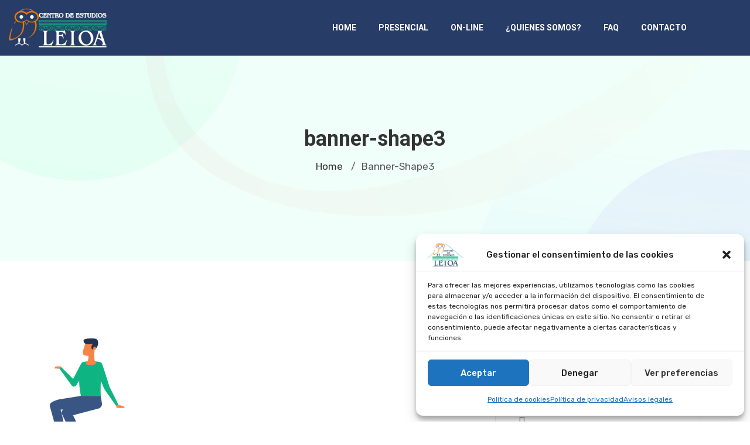

--- FILE ---
content_type: text/html; charset=UTF-8
request_url: https://www.celeioa.es/home/banner-shape3/
body_size: 16448
content:
<!DOCTYPE html>
<html dir="ltr" lang="es" prefix="og: https://ogp.me/ns#"> 
    <head>
        <meta charset="UTF-8">
        <meta name="viewport" content="width=device-width, initial-scale=1, maximum-scale=1">
		<title>banner-shape3 | Leioa</title>
<link href="https://fonts.googleapis.com/css?family=Roboto%3A700%2C400%2C900" rel="stylesheet">	<style>img:is([sizes="auto" i], [sizes^="auto," i]) { contain-intrinsic-size: 3000px 1500px }</style>
	
		<!-- All in One SEO 4.8.9 - aioseo.com -->
	<meta name="robots" content="max-image-preview:large" />
	<link rel="canonical" href="https://www.celeioa.es/home/banner-shape3/" />
	<meta name="generator" content="All in One SEO (AIOSEO) 4.8.9" />
		<meta property="og:locale" content="es_ES" />
		<meta property="og:site_name" content="Leioa | Centro de Estudios" />
		<meta property="og:type" content="article" />
		<meta property="og:title" content="banner-shape3 | Leioa" />
		<meta property="og:url" content="https://www.celeioa.es/home/banner-shape3/" />
		<meta property="article:published_time" content="2019-12-02T06:59:07+00:00" />
		<meta property="article:modified_time" content="2019-12-02T06:59:07+00:00" />
		<meta name="twitter:card" content="summary" />
		<meta name="twitter:title" content="banner-shape3 | Leioa" />
		<script type="application/ld+json" class="aioseo-schema">
			{"@context":"https:\/\/schema.org","@graph":[{"@type":"BreadcrumbList","@id":"https:\/\/www.celeioa.es\/home\/banner-shape3\/#breadcrumblist","itemListElement":[{"@type":"ListItem","@id":"https:\/\/www.celeioa.es#listItem","position":1,"name":"Inicio","item":"https:\/\/www.celeioa.es","nextItem":{"@type":"ListItem","@id":"https:\/\/www.celeioa.es\/home\/banner-shape3\/#listItem","name":"banner-shape3"}},{"@type":"ListItem","@id":"https:\/\/www.celeioa.es\/home\/banner-shape3\/#listItem","position":2,"name":"banner-shape3","previousItem":{"@type":"ListItem","@id":"https:\/\/www.celeioa.es#listItem","name":"Inicio"}}]},{"@type":"ItemPage","@id":"https:\/\/www.celeioa.es\/home\/banner-shape3\/#itempage","url":"https:\/\/www.celeioa.es\/home\/banner-shape3\/","name":"banner-shape3 | Leioa","inLanguage":"es-ES","isPartOf":{"@id":"https:\/\/www.celeioa.es\/#website"},"breadcrumb":{"@id":"https:\/\/www.celeioa.es\/home\/banner-shape3\/#breadcrumblist"},"author":{"@id":"https:\/\/www.celeioa.es\/author\/rebeca-2\/#author"},"creator":{"@id":"https:\/\/www.celeioa.es\/author\/rebeca-2\/#author"},"datePublished":"2019-12-02T06:59:07+02:00","dateModified":"2019-12-02T06:59:07+02:00"},{"@type":"Organization","@id":"https:\/\/www.celeioa.es\/#organization","name":"Centro de Estudios Leioa","description":"Centro de Estudios","url":"https:\/\/www.celeioa.es\/","logo":{"@type":"ImageObject","url":"https:\/\/www.celeioa.es\/wp-content\/uploads\/2020\/09\/logotipo.png","@id":"https:\/\/www.celeioa.es\/home\/banner-shape3\/#organizationLogo","width":1030,"height":691,"caption":"Centro de Estudios Leioa"},"image":{"@id":"https:\/\/www.celeioa.es\/home\/banner-shape3\/#organizationLogo"}},{"@type":"Person","@id":"https:\/\/www.celeioa.es\/author\/rebeca-2\/#author","url":"https:\/\/www.celeioa.es\/author\/rebeca-2\/","name":"Centro de Estudios Eleioa","image":{"@type":"ImageObject","@id":"https:\/\/www.celeioa.es\/home\/banner-shape3\/#authorImage","url":"https:\/\/secure.gravatar.com\/avatar\/f86dee2a814ea50d34cf88dd8ccd81bcc3660b59b6f0854173fe75557e9ee234?s=96&d=mm&r=g","width":96,"height":96,"caption":"Centro de Estudios Eleioa"}},{"@type":"WebSite","@id":"https:\/\/www.celeioa.es\/#website","url":"https:\/\/www.celeioa.es\/","name":"Leioa","description":"Centro de Estudios","inLanguage":"es-ES","publisher":{"@id":"https:\/\/www.celeioa.es\/#organization"}}]}
		</script>
		<!-- All in One SEO -->

<link rel='dns-prefetch' href='//fonts.googleapis.com' />
<link rel="alternate" type="application/rss+xml" title="Leioa &raquo; Feed" href="https://www.celeioa.es/feed/" />
<link rel="alternate" type="application/rss+xml" title="Leioa &raquo; Feed de los comentarios" href="https://www.celeioa.es/comments/feed/" />
<link rel="alternate" type="application/rss+xml" title="Leioa &raquo; Comentario banner-shape3 del feed" href="https://www.celeioa.es/home/banner-shape3/feed/" />
<script type="text/javascript">
/* <![CDATA[ */
window._wpemojiSettings = {"baseUrl":"https:\/\/s.w.org\/images\/core\/emoji\/16.0.1\/72x72\/","ext":".png","svgUrl":"https:\/\/s.w.org\/images\/core\/emoji\/16.0.1\/svg\/","svgExt":".svg","source":{"concatemoji":"https:\/\/www.celeioa.es\/wp-includes\/js\/wp-emoji-release.min.js?ver=6.8.3"}};
/*! This file is auto-generated */
!function(s,n){var o,i,e;function c(e){try{var t={supportTests:e,timestamp:(new Date).valueOf()};sessionStorage.setItem(o,JSON.stringify(t))}catch(e){}}function p(e,t,n){e.clearRect(0,0,e.canvas.width,e.canvas.height),e.fillText(t,0,0);var t=new Uint32Array(e.getImageData(0,0,e.canvas.width,e.canvas.height).data),a=(e.clearRect(0,0,e.canvas.width,e.canvas.height),e.fillText(n,0,0),new Uint32Array(e.getImageData(0,0,e.canvas.width,e.canvas.height).data));return t.every(function(e,t){return e===a[t]})}function u(e,t){e.clearRect(0,0,e.canvas.width,e.canvas.height),e.fillText(t,0,0);for(var n=e.getImageData(16,16,1,1),a=0;a<n.data.length;a++)if(0!==n.data[a])return!1;return!0}function f(e,t,n,a){switch(t){case"flag":return n(e,"\ud83c\udff3\ufe0f\u200d\u26a7\ufe0f","\ud83c\udff3\ufe0f\u200b\u26a7\ufe0f")?!1:!n(e,"\ud83c\udde8\ud83c\uddf6","\ud83c\udde8\u200b\ud83c\uddf6")&&!n(e,"\ud83c\udff4\udb40\udc67\udb40\udc62\udb40\udc65\udb40\udc6e\udb40\udc67\udb40\udc7f","\ud83c\udff4\u200b\udb40\udc67\u200b\udb40\udc62\u200b\udb40\udc65\u200b\udb40\udc6e\u200b\udb40\udc67\u200b\udb40\udc7f");case"emoji":return!a(e,"\ud83e\udedf")}return!1}function g(e,t,n,a){var r="undefined"!=typeof WorkerGlobalScope&&self instanceof WorkerGlobalScope?new OffscreenCanvas(300,150):s.createElement("canvas"),o=r.getContext("2d",{willReadFrequently:!0}),i=(o.textBaseline="top",o.font="600 32px Arial",{});return e.forEach(function(e){i[e]=t(o,e,n,a)}),i}function t(e){var t=s.createElement("script");t.src=e,t.defer=!0,s.head.appendChild(t)}"undefined"!=typeof Promise&&(o="wpEmojiSettingsSupports",i=["flag","emoji"],n.supports={everything:!0,everythingExceptFlag:!0},e=new Promise(function(e){s.addEventListener("DOMContentLoaded",e,{once:!0})}),new Promise(function(t){var n=function(){try{var e=JSON.parse(sessionStorage.getItem(o));if("object"==typeof e&&"number"==typeof e.timestamp&&(new Date).valueOf()<e.timestamp+604800&&"object"==typeof e.supportTests)return e.supportTests}catch(e){}return null}();if(!n){if("undefined"!=typeof Worker&&"undefined"!=typeof OffscreenCanvas&&"undefined"!=typeof URL&&URL.createObjectURL&&"undefined"!=typeof Blob)try{var e="postMessage("+g.toString()+"("+[JSON.stringify(i),f.toString(),p.toString(),u.toString()].join(",")+"));",a=new Blob([e],{type:"text/javascript"}),r=new Worker(URL.createObjectURL(a),{name:"wpTestEmojiSupports"});return void(r.onmessage=function(e){c(n=e.data),r.terminate(),t(n)})}catch(e){}c(n=g(i,f,p,u))}t(n)}).then(function(e){for(var t in e)n.supports[t]=e[t],n.supports.everything=n.supports.everything&&n.supports[t],"flag"!==t&&(n.supports.everythingExceptFlag=n.supports.everythingExceptFlag&&n.supports[t]);n.supports.everythingExceptFlag=n.supports.everythingExceptFlag&&!n.supports.flag,n.DOMReady=!1,n.readyCallback=function(){n.DOMReady=!0}}).then(function(){return e}).then(function(){var e;n.supports.everything||(n.readyCallback(),(e=n.source||{}).concatemoji?t(e.concatemoji):e.wpemoji&&e.twemoji&&(t(e.twemoji),t(e.wpemoji)))}))}((window,document),window._wpemojiSettings);
/* ]]> */
</script>
<style id='wp-emoji-styles-inline-css' type='text/css'>

	img.wp-smiley, img.emoji {
		display: inline !important;
		border: none !important;
		box-shadow: none !important;
		height: 1em !important;
		width: 1em !important;
		margin: 0 0.07em !important;
		vertical-align: -0.1em !important;
		background: none !important;
		padding: 0 !important;
	}
</style>
<link rel='stylesheet' id='wp-block-library-css' href='https://www.celeioa.es/wp-includes/css/dist/block-library/style.min.css?ver=6.8.3' type='text/css' media='all' />
<style id='classic-theme-styles-inline-css' type='text/css'>
/*! This file is auto-generated */
.wp-block-button__link{color:#fff;background-color:#32373c;border-radius:9999px;box-shadow:none;text-decoration:none;padding:calc(.667em + 2px) calc(1.333em + 2px);font-size:1.125em}.wp-block-file__button{background:#32373c;color:#fff;text-decoration:none}
</style>
<style id='global-styles-inline-css' type='text/css'>
:root{--wp--preset--aspect-ratio--square: 1;--wp--preset--aspect-ratio--4-3: 4/3;--wp--preset--aspect-ratio--3-4: 3/4;--wp--preset--aspect-ratio--3-2: 3/2;--wp--preset--aspect-ratio--2-3: 2/3;--wp--preset--aspect-ratio--16-9: 16/9;--wp--preset--aspect-ratio--9-16: 9/16;--wp--preset--color--black: #000000;--wp--preset--color--cyan-bluish-gray: #abb8c3;--wp--preset--color--white: #ffffff;--wp--preset--color--pale-pink: #f78da7;--wp--preset--color--vivid-red: #cf2e2e;--wp--preset--color--luminous-vivid-orange: #ff6900;--wp--preset--color--luminous-vivid-amber: #fcb900;--wp--preset--color--light-green-cyan: #7bdcb5;--wp--preset--color--vivid-green-cyan: #00d084;--wp--preset--color--pale-cyan-blue: #8ed1fc;--wp--preset--color--vivid-cyan-blue: #0693e3;--wp--preset--color--vivid-purple: #9b51e0;--wp--preset--gradient--vivid-cyan-blue-to-vivid-purple: linear-gradient(135deg,rgba(6,147,227,1) 0%,rgb(155,81,224) 100%);--wp--preset--gradient--light-green-cyan-to-vivid-green-cyan: linear-gradient(135deg,rgb(122,220,180) 0%,rgb(0,208,130) 100%);--wp--preset--gradient--luminous-vivid-amber-to-luminous-vivid-orange: linear-gradient(135deg,rgba(252,185,0,1) 0%,rgba(255,105,0,1) 100%);--wp--preset--gradient--luminous-vivid-orange-to-vivid-red: linear-gradient(135deg,rgba(255,105,0,1) 0%,rgb(207,46,46) 100%);--wp--preset--gradient--very-light-gray-to-cyan-bluish-gray: linear-gradient(135deg,rgb(238,238,238) 0%,rgb(169,184,195) 100%);--wp--preset--gradient--cool-to-warm-spectrum: linear-gradient(135deg,rgb(74,234,220) 0%,rgb(151,120,209) 20%,rgb(207,42,186) 40%,rgb(238,44,130) 60%,rgb(251,105,98) 80%,rgb(254,248,76) 100%);--wp--preset--gradient--blush-light-purple: linear-gradient(135deg,rgb(255,206,236) 0%,rgb(152,150,240) 100%);--wp--preset--gradient--blush-bordeaux: linear-gradient(135deg,rgb(254,205,165) 0%,rgb(254,45,45) 50%,rgb(107,0,62) 100%);--wp--preset--gradient--luminous-dusk: linear-gradient(135deg,rgb(255,203,112) 0%,rgb(199,81,192) 50%,rgb(65,88,208) 100%);--wp--preset--gradient--pale-ocean: linear-gradient(135deg,rgb(255,245,203) 0%,rgb(182,227,212) 50%,rgb(51,167,181) 100%);--wp--preset--gradient--electric-grass: linear-gradient(135deg,rgb(202,248,128) 0%,rgb(113,206,126) 100%);--wp--preset--gradient--midnight: linear-gradient(135deg,rgb(2,3,129) 0%,rgb(40,116,252) 100%);--wp--preset--font-size--small: 13px;--wp--preset--font-size--medium: 20px;--wp--preset--font-size--large: 36px;--wp--preset--font-size--x-large: 42px;--wp--preset--spacing--20: 0.44rem;--wp--preset--spacing--30: 0.67rem;--wp--preset--spacing--40: 1rem;--wp--preset--spacing--50: 1.5rem;--wp--preset--spacing--60: 2.25rem;--wp--preset--spacing--70: 3.38rem;--wp--preset--spacing--80: 5.06rem;--wp--preset--shadow--natural: 6px 6px 9px rgba(0, 0, 0, 0.2);--wp--preset--shadow--deep: 12px 12px 50px rgba(0, 0, 0, 0.4);--wp--preset--shadow--sharp: 6px 6px 0px rgba(0, 0, 0, 0.2);--wp--preset--shadow--outlined: 6px 6px 0px -3px rgba(255, 255, 255, 1), 6px 6px rgba(0, 0, 0, 1);--wp--preset--shadow--crisp: 6px 6px 0px rgba(0, 0, 0, 1);}:where(.is-layout-flex){gap: 0.5em;}:where(.is-layout-grid){gap: 0.5em;}body .is-layout-flex{display: flex;}.is-layout-flex{flex-wrap: wrap;align-items: center;}.is-layout-flex > :is(*, div){margin: 0;}body .is-layout-grid{display: grid;}.is-layout-grid > :is(*, div){margin: 0;}:where(.wp-block-columns.is-layout-flex){gap: 2em;}:where(.wp-block-columns.is-layout-grid){gap: 2em;}:where(.wp-block-post-template.is-layout-flex){gap: 1.25em;}:where(.wp-block-post-template.is-layout-grid){gap: 1.25em;}.has-black-color{color: var(--wp--preset--color--black) !important;}.has-cyan-bluish-gray-color{color: var(--wp--preset--color--cyan-bluish-gray) !important;}.has-white-color{color: var(--wp--preset--color--white) !important;}.has-pale-pink-color{color: var(--wp--preset--color--pale-pink) !important;}.has-vivid-red-color{color: var(--wp--preset--color--vivid-red) !important;}.has-luminous-vivid-orange-color{color: var(--wp--preset--color--luminous-vivid-orange) !important;}.has-luminous-vivid-amber-color{color: var(--wp--preset--color--luminous-vivid-amber) !important;}.has-light-green-cyan-color{color: var(--wp--preset--color--light-green-cyan) !important;}.has-vivid-green-cyan-color{color: var(--wp--preset--color--vivid-green-cyan) !important;}.has-pale-cyan-blue-color{color: var(--wp--preset--color--pale-cyan-blue) !important;}.has-vivid-cyan-blue-color{color: var(--wp--preset--color--vivid-cyan-blue) !important;}.has-vivid-purple-color{color: var(--wp--preset--color--vivid-purple) !important;}.has-black-background-color{background-color: var(--wp--preset--color--black) !important;}.has-cyan-bluish-gray-background-color{background-color: var(--wp--preset--color--cyan-bluish-gray) !important;}.has-white-background-color{background-color: var(--wp--preset--color--white) !important;}.has-pale-pink-background-color{background-color: var(--wp--preset--color--pale-pink) !important;}.has-vivid-red-background-color{background-color: var(--wp--preset--color--vivid-red) !important;}.has-luminous-vivid-orange-background-color{background-color: var(--wp--preset--color--luminous-vivid-orange) !important;}.has-luminous-vivid-amber-background-color{background-color: var(--wp--preset--color--luminous-vivid-amber) !important;}.has-light-green-cyan-background-color{background-color: var(--wp--preset--color--light-green-cyan) !important;}.has-vivid-green-cyan-background-color{background-color: var(--wp--preset--color--vivid-green-cyan) !important;}.has-pale-cyan-blue-background-color{background-color: var(--wp--preset--color--pale-cyan-blue) !important;}.has-vivid-cyan-blue-background-color{background-color: var(--wp--preset--color--vivid-cyan-blue) !important;}.has-vivid-purple-background-color{background-color: var(--wp--preset--color--vivid-purple) !important;}.has-black-border-color{border-color: var(--wp--preset--color--black) !important;}.has-cyan-bluish-gray-border-color{border-color: var(--wp--preset--color--cyan-bluish-gray) !important;}.has-white-border-color{border-color: var(--wp--preset--color--white) !important;}.has-pale-pink-border-color{border-color: var(--wp--preset--color--pale-pink) !important;}.has-vivid-red-border-color{border-color: var(--wp--preset--color--vivid-red) !important;}.has-luminous-vivid-orange-border-color{border-color: var(--wp--preset--color--luminous-vivid-orange) !important;}.has-luminous-vivid-amber-border-color{border-color: var(--wp--preset--color--luminous-vivid-amber) !important;}.has-light-green-cyan-border-color{border-color: var(--wp--preset--color--light-green-cyan) !important;}.has-vivid-green-cyan-border-color{border-color: var(--wp--preset--color--vivid-green-cyan) !important;}.has-pale-cyan-blue-border-color{border-color: var(--wp--preset--color--pale-cyan-blue) !important;}.has-vivid-cyan-blue-border-color{border-color: var(--wp--preset--color--vivid-cyan-blue) !important;}.has-vivid-purple-border-color{border-color: var(--wp--preset--color--vivid-purple) !important;}.has-vivid-cyan-blue-to-vivid-purple-gradient-background{background: var(--wp--preset--gradient--vivid-cyan-blue-to-vivid-purple) !important;}.has-light-green-cyan-to-vivid-green-cyan-gradient-background{background: var(--wp--preset--gradient--light-green-cyan-to-vivid-green-cyan) !important;}.has-luminous-vivid-amber-to-luminous-vivid-orange-gradient-background{background: var(--wp--preset--gradient--luminous-vivid-amber-to-luminous-vivid-orange) !important;}.has-luminous-vivid-orange-to-vivid-red-gradient-background{background: var(--wp--preset--gradient--luminous-vivid-orange-to-vivid-red) !important;}.has-very-light-gray-to-cyan-bluish-gray-gradient-background{background: var(--wp--preset--gradient--very-light-gray-to-cyan-bluish-gray) !important;}.has-cool-to-warm-spectrum-gradient-background{background: var(--wp--preset--gradient--cool-to-warm-spectrum) !important;}.has-blush-light-purple-gradient-background{background: var(--wp--preset--gradient--blush-light-purple) !important;}.has-blush-bordeaux-gradient-background{background: var(--wp--preset--gradient--blush-bordeaux) !important;}.has-luminous-dusk-gradient-background{background: var(--wp--preset--gradient--luminous-dusk) !important;}.has-pale-ocean-gradient-background{background: var(--wp--preset--gradient--pale-ocean) !important;}.has-electric-grass-gradient-background{background: var(--wp--preset--gradient--electric-grass) !important;}.has-midnight-gradient-background{background: var(--wp--preset--gradient--midnight) !important;}.has-small-font-size{font-size: var(--wp--preset--font-size--small) !important;}.has-medium-font-size{font-size: var(--wp--preset--font-size--medium) !important;}.has-large-font-size{font-size: var(--wp--preset--font-size--large) !important;}.has-x-large-font-size{font-size: var(--wp--preset--font-size--x-large) !important;}
:where(.wp-block-post-template.is-layout-flex){gap: 1.25em;}:where(.wp-block-post-template.is-layout-grid){gap: 1.25em;}
:where(.wp-block-columns.is-layout-flex){gap: 2em;}:where(.wp-block-columns.is-layout-grid){gap: 2em;}
:root :where(.wp-block-pullquote){font-size: 1.5em;line-height: 1.6;}
</style>
<link rel='stylesheet' id='cmplz-general-css' href='https://www.celeioa.es/wp-content/plugins/complianz-gdpr/assets/css/cookieblocker.min.css?ver=1761374070' type='text/css' media='all' />
<link rel='stylesheet' id='cute-alert-css' href='https://www.celeioa.es/wp-content/plugins/metform/public/assets/lib/cute-alert/style.css?ver=4.0.6' type='text/css' media='all' />
<link rel='stylesheet' id='text-editor-style-css' href='https://www.celeioa.es/wp-content/plugins/metform/public/assets/css/text-editor.css?ver=4.0.6' type='text/css' media='all' />
<link rel='stylesheet' id='wur_content_css-css' href='https://www.celeioa.es/wp-content/plugins/wp-ultimate-review/assets/public/css/content-page.css?ver=2.3.6' type='text/css' media='all' />
<link rel='stylesheet' id='dashicons-css' href='https://www.celeioa.es/wp-includes/css/dashicons.min.css?ver=6.8.3' type='text/css' media='all' />
<link rel='stylesheet' id='elementskit-parallax-style-css' href='https://www.celeioa.es/wp-content/plugins/elementskit/modules/parallax/assets/css/style.css?ver=2.6.3' type='text/css' media='all' />
<link rel='stylesheet' id='turitor-fonts-css' href='https://fonts.googleapis.com/css?family=Roboto%3A300%2C300i%2C400%2C400i%2C500%2C500i%2C700%2C700i%2C900%2C900i%7CRubik%3A400%2C400i%2C500%2C500i%2C700%2C700i%2C900%2C900i&#038;ver=1.4.7' type='text/css' media='all' />
<link rel='stylesheet' id='bootstrap-css' href='https://www.celeioa.es/wp-content/themes/turitor/assets/css/bootstrap.min.css?ver=1.4.7' type='text/css' media='all' />
<link rel='stylesheet' id='fontawesome-css' href='https://www.celeioa.es/wp-content/themes/turitor/assets/css/fontawesome.min.css?ver=1.4.7' type='text/css' media='all' />
<link rel='stylesheet' id='iconfont-css' href='https://www.celeioa.es/wp-content/themes/turitor/assets/css/iconfont.css?ver=1.4.7' type='text/css' media='all' />
<link rel='stylesheet' id='magnific-popup-css' href='https://www.celeioa.es/wp-content/themes/turitor/assets/css/magnific-popup.css?ver=1.4.7' type='text/css' media='all' />
<link rel='stylesheet' id='owl-carousel-css' href='https://www.celeioa.es/wp-content/themes/turitor/assets/css/owl.carousel.min.css?ver=1.4.7' type='text/css' media='all' />
<link rel='stylesheet' id='turitor-woocommerce-css' href='https://www.celeioa.es/wp-content/themes/turitor/assets/css/woocommerce.css?ver=1.4.7' type='text/css' media='all' />
<link rel='stylesheet' id='turitor-admin-css-css' href='https://www.celeioa.es/wp-content/themes/turitor/assets/css/turitor-admin.css?ver=1.4.7' type='text/css' media='all' />
<link rel='stylesheet' id='turitor-gutenberg-custom-css' href='https://www.celeioa.es/wp-content/themes/turitor/assets/css/gutenberg-custom.css?ver=1.4.7' type='text/css' media='all' />
<link rel='stylesheet' id='turitor-style-css' href='https://www.celeioa.es/wp-content/themes/turitor/assets/css/master.css?ver=1.4.7' type='text/css' media='all' />
<style id='turitor-style-inline-css' type='text/css'>

        body{  }

        h1{
            
        }
        h2{
            
        }
        h3{ 
             
        }

        h4{ 
            
        }
    
       
      

        a, .post-meta span i, .entry-header .entry-title a:hover, .sidebar ul li a:hover{
            color: #0eb582;
        }

        .entry-header .entry-title a,
        .course-tab-panel-faqs .course-faqs-box__title{
            color: #333333;
        }
     
        body{
            background-color: #fff;
        }
      
     
        .single-intro-text .count-number, .sticky.post .meta-featured-post,
        .latest-blog .post .post-meta span:before,
        .sidebar .widget .widget-title:before, .pagination li.active a, .pagination li:hover a,
        .pagination li.active a:hover, .pagination li:hover a:hover,
        .sidebar .widget.widget_search .input-group-btn, .tag-lists a:hover, .tagcloud a:hover,
        .BackTo, .ticket-btn.btn:hover,
        .btn-primary,
        .BackTo,
        .woocommerce ul.products li.product .button,.woocommerce ul.products li.product .added_to_cart,
        .woocommerce nav.woocommerce-pagination ul li a:focus, .woocommerce nav.woocommerce-pagination ul li a:hover, .woocommerce nav.woocommerce-pagination ul li span.current,
        .woocommerce #respond input#submit.alt, .woocommerce a.button.alt, .woocommerce button.button.alt, .woocommerce input.button.alt,.sponsor-web-link a:hover i, .woocommerce .widget_price_filter .ui-slider .ui-slider-range,
        .woocommerce span.onsale,
        #preloader,
        .header .navbar-container .navbar-light .main-menu > li > a:before,
        .header-nav-right-info li.header-login-user a:hover, .header-nav-right-info li.header-cart a:hover,
        .header-nav-right-info li.header-login-user a sup, .header-nav-right-info li.header-cart a sup,
        .tab-course-category ul li:before,
        .turitor-events .entry-header .event-meta-cat a:before,
        .single-course:hover,
        .co-single-instructor .co-instructors-socials li a:hover,
        .course-tabs-content .curriculum-content .curricolumn-list li a .curricolumn-preview,
        .archive-widgets ul li.active a, .archive-widgets ul li:hover a,
        .course-single-wrap .single-course .course-price-item span,
        .course-single-wrap .single-course .btn-link,
        .single-course .course-category a:before,
        .course-tabs-content ul.nav li a:before,
        .turitor-search-course-form .search-course-button,
        .main-slider-style3 .slider-content .sub-title::before,
        .main-menu .elementskit-navbar-nav > li > a::after,
        .learn-press-checkout .checkout-review-order .lp-list-table thead tr th,
        .btn-primary, .learn-press-form-login form button, .learnpress-page .lp-button.button, .place-order-action .lp-button,
        #learn-press-content-item #course-item-content-header .toggle-content-item,
        #learn-press-content-item #course-item-content-header .lp-button:hover,
        #learn-press-course-curriculum.course-curriculum ul.curriculum-sections .section-content .course-item.current,
        #learn-press-course-curriculum.course-curriculum ul.curriculum-sections .section-content .course-item .course-item-meta span,
        .course-tabs-content .public-xs-review-box .xs-save-button button,
        .header-login-user a sup, .cartbtn a sup,
        .user-dashboard .order-recover .button-recover-order,
        .service-slider .owl-nav .owl-prev:hover,
        .service-slider .owl-nav .owl-next:hover,
        .single_add_to_cart_button,
        .turitor-events .entry-header .event-time:before,
        .turitor-tab .turitor-navs-tab li a .title-content .content::before,
        .tutor-course:hover,
        .learndash-wrapper .ld-primary-background, .learndash-wrapper .ld-tabs .ld-tabs-navigation .ld-tab.ld-active:after,
        .learndash-wrapper .ld-primary-background, .learndash-wrapper .ld-tabs .ld-tabs-navigation .ld-tab.ld-active:after,
        .tutor-course .tutor-course-header .tutor-course-loop-header-meta .tutor-course-lising-category a:before,
        .turitor-learndash-course .ld-single-course .ld-course-footer .ld-course-price, .ld-related-course .ld-single-course .ld-course-footer .ld-course-price,
        .turitor-list li:after,
        .campus-slider .owl-nav .owl-prev:hover, .campus-slider .owl-nav .owl-next:hover,
      
        .user-dashboard #learn-press-profile-nav .learn-press-tabs.tabs li.active > a, .user-dashboard #learn-press-profile-nav .learn-press-tabs.tabs li:hover > a,
         .woocommerce ul.products li.product .added_to_cart:hover, .woocommerce #respond input#submit.alt:hover, .woocommerce a.button.alt:hover, .woocommerce button.button.alt:hover, .woocommerce input.button.alt:hover,.woocommerce .widget_price_filter .ui-slider .ui-slider-handle{
            background: #0eb582;
        }

        .btn-primary,
        .header-nav-right-info li.header-login-user a:hover, .header-nav-right-info li.header-cart a:hover,
        .btn-primary, .learn-press-form-login form button, .learnpress-page .lp-button, .place-order-action .lp-button,
        .service-slider .owl-nav .owl-prev:hover,
        .service-slider .owl-nav .owl-next:hover,
        .turitor-learndash-course .ld-single-course .ld-course-footer .ld-course-read-more:hover a, .ld-related-course .ld-single-course .ld-course-footer .ld-course-read-more:hover a,
        .single_add_to_cart_button,
        .campus-slider .owl-nav .owl-prev:hover, .campus-slider .owl-nav .owl-next:hover,
        .owl-carousel .owl-dots .owl-dot.active,
        .latest-blog .sticky-yes.post {
            border-color: #0eb582;
        }
        .user-dashboard .lp-profile-content .lp-tab-sections li.active span{
            border-bottom-color: #0eb582;
        }

        .single-course:hover .course-shap path:first-of-type,
        .tutor-course:hover .course-shap path:first-of-type{
            fill:  #0eb582;
        }

        .single-course .course-shap path:last-of-type,
        .tutor-course .course-shap path:last-of-type,
        .tutor-course .course-shap path:first-of-type,
        .single-course .course-shap path:first-of-type{
            fill:  #0eb582;
            opacity: 0.5;
        }

        #learn-press-course-curriculum.course-curriculum ul.curriculum-sections .section-content .course-item.current a:hover{
            color: #fff;
        }
        .copyright .footer-social li a i:hover,
        .copyright .copyright-text a,
        .header .navbar-container .navbar-light .main-menu li a:hover,
        .header .navbar-container .navbar-light .main-menu li.active > a,
        .post .entry-header .entry-title a:hover,
        a:hover,
        .header-cd-menu .cat-menu li a:hover,
        .ts-course-category .single-course-category .course-category-title a:hover,
        .tab-course-category ul li.active,
        .turitor-events .entry-header .entry-title a:hover,
        .post .post-footer a:hover,
        .woocommerce ul.products li.product .price, 
        .footer-widget ul li a:hover,
        .ts-footer .footer-menu li a:hover,
        .turitor-course-latest h3.post-title a:hover,
        .course-sidebar .course-intro ul li i,
        .turitor-course-latest p,
        .turitor-learndash-course .ld-single-course .ld-course-conent:hover .ts-title a, .ld-related-course .ld-single-course .ld-course-conent:hover .ts-title a,
        .turitor-learndash-course .ld-single-course .ld-course-footer .ld-course-read-more:hover a, .ld-related-course .ld-single-course .ld-course-footer .ld-course-read-more:hover a,
        .course-tabs-content .curriculum-content .curricolumn-list li a i,
        .course-tabs-content .curriculum-content .curricolumn-list li a:hover,
        .co-single-instructor .co-instructor-title a:hover,
        .course-tabs-content .curriculum-content .curriculmn-title:after,
        .post-navigation span:hover, .post-navigation h3:hover,
        .comments-list .comment-reply-link:hover,
        .tutor-custom-list-style li:before,
        .ld-tabs .ld-tabs-navigation .ld-tab.ld-active span,
        .tutor-wrap .tutor-single-course-segment .tutor-course-topics-contents .tutor-course-topic.tutor-active .tutor-course-title h4,
        .tutor-wrap .tutor-single-course-sidebar .tutor-price-preview-box .price,
        .sideabr-list-widget li i,
        .turitor-tab .turitor-navs-tab li a .title-content .title-icon,
        .user-dashboard .lp-profile-content table td a:hover, .user-dashboard .lp-profile-content table th a:hover,
         .user-dashboard .lp-profile-content .lp-list-table td a:hover, .user-dashboard .lp-profile-content .lp-list-table th a:hover,
        #learn-press-course-curriculum.course-curriculum ul.curriculum-sections .section-content .course-item .section-item-link:hover,
        #learn-press-profile #profile-nav .lp-profile-nav-tabs li.active > ul .active > a,
        .woocommerce ul.products li.product .woocommerce-loop-product__title:hover{
            color: #0eb582;
        }
        .service-slider-2.service-slider-list-item li.active h3{
            color: #0eb582 !important;
        }

        /*  secondary color   */

        .single-course .course-footer .course-price-item .course-price, .single-course .course-footer .course-price-item .free-course,
        .btn-primary:hover, .btn-primary:active, .learn-press-form-login form button:hover, .learn-press-form-login form button:active,
         .learnpress-page .lp-button:hover,
         .course-single-wrap .single-course:hover .course-price-item span,
         .course-single-wrap .single-course:hover .btn-link,
         .header--course-meta .course-price span,
         .course-tabs-content .public-xs-review-box .xs-save-button button:hover,
         #learn-press-course-curriculum.course-curriculum ul.curriculum-sections .section-content .course-item.item-preview .course-item-status,
         #learn-press-course-curriculum.course-curriculum ul.curriculum-sections .section-content .course-item.current:before,
         .user-dashboard .lp-profile-content .lp-tab-sections,
         .course-tabs-content ul.nav,
         .tutor-faq .elementskit-accordion .elementskit-btn-link .icon,
         .kd-testimonial .ekit-wid-con .elementskit-profile-info::after,
         .main-slider-style3 .slider-content .btn-wrapper .btn::after,
         .btn-classic .elementor-button:after,
         .kindergarten-nav .elementskit-navbar-nav-default > ul > li > a:before,
         .kindergarten-blog .latest-blog .post .post-footer a:after,
         .learnpress-page .lp-button:active, .place-order-action .lp-button:hover, .place-order-action .lp-button:active,
         .header-standard{
            background-color: #273c66;
        }

        .btn-primary:hover, .btn-primary:active,
         .learn-press-form-login form button:hover,
         .learn-press-form-login form button:active,
         .learnpress-page .lp-button:hover, .learnpress-page .lp-button:active,
          .place-order-action .lp-button:hover, 
          .place-order-action .lp-button:active{
              border-color:  #273c66;
          }



        
        .header .navbar-container .navbar-light .main-menu > li > a,
        .header-transparent .header-nav-right-info li,
        .header .navbar-light .main-menu li ul.dropdown-menu li a{
            font-family:"Roboto";font-size:14px;font-weight:700;
         }

        .ts-footer{
            background-color: #273c66;
            padding-top:200px;
        }
        
        

      .copyright .copyright-text{
         color: #fff;
      }

     
</style>
<link rel='stylesheet' id='ekit-widget-styles-css' href='https://www.celeioa.es/wp-content/plugins/elementskit-lite/widgets/init/assets/css/widget-styles.css?ver=3.7.4' type='text/css' media='all' />
<link rel='stylesheet' id='ekit-widget-styles-pro-css' href='https://www.celeioa.es/wp-content/plugins/elementskit/widgets/init/assets/css/widget-styles-pro.css?ver=2.6.3' type='text/css' media='all' />
<link rel='stylesheet' id='ekit-responsive-css' href='https://www.celeioa.es/wp-content/plugins/elementskit-lite/widgets/init/assets/css/responsive.css?ver=3.7.4' type='text/css' media='all' />
<script type="text/javascript" src="https://www.celeioa.es/wp-includes/js/jquery/jquery.min.js?ver=3.7.1" id="jquery-core-js"></script>
<script type="text/javascript" src="https://www.celeioa.es/wp-includes/js/jquery/jquery-migrate.min.js?ver=3.4.1" id="jquery-migrate-js"></script>
<script type="text/javascript" src="https://www.celeioa.es/wp-content/plugins/wp-ultimate-review/assets/public/script/content-page.js?ver=2.3.6" id="wur_review_content_script-js"></script>
<script type="text/javascript" src="https://www.celeioa.es/wp-content/plugins/elementskit/modules/parallax/assets/js/jarallax.js?ver=2.6.3" id="jarallax-js"></script>
<script type="text/javascript" src="https://www.celeioa.es/wp-content/themes/turitor/assets/js/jquery.repeater.min.js?ver=1.4.7" id="jquery-repeater-min-js"></script>
<link rel="https://api.w.org/" href="https://www.celeioa.es/wp-json/" /><link rel="alternate" title="JSON" type="application/json" href="https://www.celeioa.es/wp-json/wp/v2/media/2622" /><link rel="EditURI" type="application/rsd+xml" title="RSD" href="https://www.celeioa.es/xmlrpc.php?rsd" />
<meta name="generator" content="WordPress 6.8.3" />
<link rel='shortlink' href='https://www.celeioa.es/?p=2622' />
<link rel="alternate" title="oEmbed (JSON)" type="application/json+oembed" href="https://www.celeioa.es/wp-json/oembed/1.0/embed?url=https%3A%2F%2Fwww.celeioa.es%2Fhome%2Fbanner-shape3%2F" />
<link rel="alternate" title="oEmbed (XML)" type="text/xml+oembed" href="https://www.celeioa.es/wp-json/oembed/1.0/embed?url=https%3A%2F%2Fwww.celeioa.es%2Fhome%2Fbanner-shape3%2F&#038;format=xml" />
			<style>.cmplz-hidden {
					display: none !important;
				}</style><meta name="generator" content="Elementor 3.32.5; features: additional_custom_breakpoints; settings: css_print_method-external, google_font-enabled, font_display-auto">

			<script type="text/javascript">
				var elementskit_module_parallax_url = "https://www.celeioa.es/wp-content/plugins/elementskit/modules/parallax/"
			</script>
					<style>
				.e-con.e-parent:nth-of-type(n+4):not(.e-lazyloaded):not(.e-no-lazyload),
				.e-con.e-parent:nth-of-type(n+4):not(.e-lazyloaded):not(.e-no-lazyload) * {
					background-image: none !important;
				}
				@media screen and (max-height: 1024px) {
					.e-con.e-parent:nth-of-type(n+3):not(.e-lazyloaded):not(.e-no-lazyload),
					.e-con.e-parent:nth-of-type(n+3):not(.e-lazyloaded):not(.e-no-lazyload) * {
						background-image: none !important;
					}
				}
				@media screen and (max-height: 640px) {
					.e-con.e-parent:nth-of-type(n+2):not(.e-lazyloaded):not(.e-no-lazyload),
					.e-con.e-parent:nth-of-type(n+2):not(.e-lazyloaded):not(.e-no-lazyload) * {
						background-image: none !important;
					}
				}
			</style>
			<link rel="icon" href="https://www.celeioa.es/wp-content/uploads/2020/09/buho-1-150x150.png" sizes="32x32" />
<link rel="icon" href="https://www.celeioa.es/wp-content/uploads/2020/09/buho-1.png" sizes="192x192" />
<link rel="apple-touch-icon" href="https://www.celeioa.es/wp-content/uploads/2020/09/buho-1.png" />
<meta name="msapplication-TileImage" content="https://www.celeioa.es/wp-content/uploads/2020/09/buho-1.png" />
		<style type="text/css" id="wp-custom-css">
			

.main-menu .elementskit-navbar-nav > li > a::after{
	bottom:25px;
}

@media (max-width:1024px){
	.nav-logo img {
    max-width: 125px;
}
}

/* only demo perpose css for instructor*/

.instructor-active .owl-item.active:nth-child(3) .instructor-list-wrap .single-instructor-item .hover-item {
  box-shadow: 0px 20px 50px 0px rgba(51, 51, 51, 0.1);
  top: 0;
  opacity: 1;
  -webkit-transform: translateY(0px);
  -ms-transform: translateY(0px);
  transform: translateY(0px);
  background-image: linear-gradient(to top, #273c66 0%, rgba(39, 60, 102, 0) 100%);
}

.xs-sidebar-group.isActive .xs-sidebar-widget .social-list li{
	padding-right:10px;
}
@media (min-width:768px) and (max-width:900px){
	.archive-course-container .archive-course-filter .turitor-course-order{
		    display: contents;
	}
}
/* zoom style */
.zoom-iframe-container iframe {
    height: 500px;
}
.dpen-zoom-browser-meeting--info{
	display: none;
}
#dpen-zoom-browser-meeting .dpen-zoom-browser-meeting--info{
	display: none !important;
}		</style>
		    </head>
    <body data-cmplz=1 class="attachment wp-singular attachment-template-default attachmentid-2622 attachment-png wp-theme-turitor sidebar-active elementor-default elementor-kit-4264">

                
        
<!-- header nav start-->
<div class="header-wrapper">
   <header id="header" class="header header-standard  ">
      <!-- navbar container start -->
      <div class="navbar-container">
         <div class="container-fluid">
            <div class="row">
               <div class="col-lg-2 col-md-3 align-self-center">
                  <div class="header-logo-area">
                     <div class="nav-logo">
                        <a class="navbar-brand" href="https://www.celeioa.es/">
                           <img src="//www.celeioa.es/wp-content/uploads/2020/09/logotipo-red1.png" alt="Leioa">
                        </a>
                     </div>
                  </div>
               </div>
               <div class="col-lg-3 col-md-4 align-self-center">
                  <div class="media header-cd-area">
                                                            </div>
               </div>
               <div class="col-lg-7 col-md-5">
                  <nav class="navbar navbar-expand-lg navbar-light">
                     <a class="navbar-brand d-none" href="https://www.celeioa.es/">
                        <img src="//www.celeioa.es/wp-content/uploads/2020/09/logotipo-red1.png" alt="Leioa">
                     </a>
                     <button class="navbar-toggler" type="button" data-toggle="collapse" data-target="#primary-nav" aria-controls="primary-nav" aria-expanded="false" aria-label="Toggle navigation">
                        <span class="navbar-toggler-icon"><i class="tsicon tsicon-menu"></i></span>
                     </button>
                     <div id="primary-nav" class="collapse navbar-collapse"><ul id="main-menu" class="navbar-nav  main-menu"><li id="menu-item-19" class="menu-item menu-item-type-post_type menu-item-object-page menu-item-home menu-item-19 nav-item"><a href="https://www.celeioa.es/" class="nav-link">Home</a></li>
<li id="menu-item-4585" class="menu-item menu-item-type-post_type menu-item-object-page menu-item-4585 nav-item"><a href="https://www.celeioa.es/presencial/" class="nav-link">Presencial</a></li>
<li id="menu-item-4631" class="menu-item menu-item-type-post_type menu-item-object-page menu-item-4631 nav-item"><a href="https://www.celeioa.es/on-line/" class="nav-link">On-line</a></li>
<li id="menu-item-4598" class="menu-item menu-item-type-post_type menu-item-object-page menu-item-4598 nav-item"><a href="https://www.celeioa.es/acerca-de/" class="nav-link">¿Quienes somos?</a></li>
<li id="menu-item-1951" class="menu-item menu-item-type-post_type menu-item-object-page menu-item-1951 nav-item"><a href="https://www.celeioa.es/faq/" class="nav-link">Faq</a></li>
<li id="menu-item-3463" class="menu-item menu-item-type-post_type menu-item-object-page menu-item-3463 nav-item"><a href="https://www.celeioa.es/contacto/" class="nav-link">Contacto</a></li>
</ul></div>                     <!-- collapse end -->
                                             <ul class="header-nav-right-info form-inline">
                                                      
                           
                           <!-- off canvas -->
                                                   </ul>
                                       </nav>
                  <!-- nav end -->
               </div>
            </div>
         </div>
         <!-- container end -->
      </div>
      <!-- navbar contianer end -->
   </header>
</div>

<!-- sidebar cart item -->
<div class="xs-sidebar-group info-group">
    <div class="xs-overlay xs-bg-black"></div>
    <div class="xs-sidebar-widget">
        <div class="sidebar-widget-container">
            <div class="widget-heading">
                <a href="#" class="close-side-widget">
                  <i class="tsicon tsicon-cross"></i>
                </a>
            </div>
            <div class="sidebar-textwidget header-offcanvas">
                <div class="sidebar-logo-wraper">
                    <a class="navbar-brand" href="https://www.celeioa.es/">            
                       <img src="//www.celeioa.es/wp-content/uploads/2020/09/logotipo_b.png" alt="Leioa">
                     </a>
                </div>
                <div class="off-canvas-desc">
                     About this Course HTML and CSS Are the Tools You Need to Build a Website Coding for beginners might seem hard. However, starting with the basics is a great way.                </div>
                
 

               <ul class="sideabr-list-widget">
                                      <li>
                        <div class="media">
                                                         <div class="d-flex">
                                <i class="fa fa-envelope"></i>
                              </div>
                                                          <div class="media-body">
                                <span>turitor@admin.com</span>
                            </div>
                        </div><!-- address 1 -->
                    </li>
                      
                                    <li>
                        <div class="media">
                                                         <div class="d-flex">
                                <i class="fa fa-phone"></i>
                              </div>
                                                          <div class="media-body">
                                <span>+01145928421</span>
                            </div>
                        </div><!-- address 1 -->
                    </li>
                                 </ul><!-- .sideabr-list-widget -->

                                  <ul class="social-list version-2">
                                                  <li class="ts-whatsapp">
                                 <a title="whatsapp" href="https://wa.me/34637347424?text=Hola%20me%20interesa%20informaci%C3%B3n%20sobre%20los%20cursos%20">
                                 <i class="fa fa-whatsapp"></i>
                                 </a>
                              </li>
                                                               </ul>
            </div>
        </div>
    </div>
</div>    <!-- END sidebar widget item -->    <!-- END offset cart start -->




<!-- Modal -->
<div class="modal fade" id="exampleModalCenter" tabindex="-1" role="dialog" aria-labelledby="exampleModalCenterTitle" aria-hidden="true">
   <div class="modal-dialog modal-dialog-centered modal-lg" role="document">
      <div class="modal-content">
         <div class="modal-header">
            <button type="button" class="close" data-dismiss="modal" aria-label="Close">
               <span aria-hidden="true">&times;</span>
            </button>
         </div>
         <div class="modal-body">
            <div class="row">
               <div class="col-lg-6">
                  <div class="lp-login-form turitor-lp-form">
                     [turitor_lp_login_form]                  </div>
               </div>
               <div class="col-lg-6">
                  <div class="lp-reg-form turitor-lp-form">
                     [turitor_lp_register_form]                  </div>
               </div>
            </div>
         </div>

      </div>
   </div>
</div>    


     <div class="banner-area banner-bg" style="background-image:url(//www.celeioa.es/wp-content/uploads/2020/01/banner_image.jpg);">
            <div class="container">
                <div class="row">
                    <div class="col-md-12 text-center">
                        <h2 class="banner-title ">
                           banner-shape3 
                        </h2>
                                                     <ol class="breadcrumb" data-wow-duration="2s"><li><a href="https://www.celeioa.es">Home</a></li> /<li>banner-shape3</li></ol>                                             </div>
                </div>
            </div>
        </div>  
  
   <div id="main-content" class="main-container"  role="main">
    <div class="container">
        <div class="row">
        			<div class="col-lg-8 col-md-12">
									<div class="single-content">
					
						<div class="entry-content">
							<article id="post-2622" class="post-2622 attachment type-attachment status-inherit hentry">
    
	
	<div class="post-body clearfix">
		<!-- Article content -->
		<div class="entry-content clearfix">
			<p class="attachment"><a href='https://www.celeioa.es/wp-content/uploads/2019/12/banner-shape3.png'><img decoding="async" width="128" height="217" src="https://www.celeioa.es/wp-content/uploads/2019/12/banner-shape3.png" class="attachment-medium size-medium" alt="" /></a></p>
		</div> <!-- end entry-content -->
    </div> <!-- end post-body -->
</article>						</div> <!-- .entry-content -->

						<footer class="entry-footer">
													</footer> <!-- .entry-footer -->
					</div>

					
<div id="comments" class="blog-post-comment">

	
		<div id="respond" class="comment-respond">
		<h3 id="reply-title" class="comment-reply-title">Leave a Reply <small><a rel="nofollow" id="cancel-comment-reply-link" href="/home/banner-shape3/#respond" style="display:none;">Cancel reply</a></small></h3><form action="https://www.celeioa.es/wp-comments-post.php" method="post" id="commentform" class="comment-form"><p class="comment-notes"><span id="email-notes">Tu dirección de correo electrónico no será publicada.</span> <span class="required-field-message">Los campos obligatorios están marcados con <span class="required">*</span></span></p><div class="comment-info row"><div class="col-md-6"><input placeholder="Enter Name" id="author" class="form-control" name="author" type="text" value="" size="30" aria-required='true' /></div><div class="col-md-6">
<input placeholder="Enter Email" id="email" name="email" class="form-control" type="email" value="" size="30" aria-required='true' /></div>
<div class="col-md-12"><input placeholder="Enter Website" id="url" name="url" class="form-control" type="url" value="" size="30" /></div></div>
<p class="comment-form-cookies-consent"><input id="wp-comment-cookies-consent" name="wp-comment-cookies-consent" type="checkbox" value="yes" /> <label for="wp-comment-cookies-consent">Guarda mi nombre, correo electrónico y web en este navegador para la próxima vez que comente.</label></p>

			<div class="row">
				<div class="col-md-12 ">
					<textarea class="form-control msg-box" placeholder="Enter Comments" id="comment" name="comment" cols="45" rows="8" aria-required="true"></textarea>
				</div>
				<div class="clearfix"></div>
			</div>
		<p class="form-submit"><input name="submit" type="submit" id="submit" class="btn-comments btn btn-primary" value="Post Comment" /> <input type='hidden' name='comment_post_ID' value='2622' id='comment_post_ID' />
<input type='hidden' name='comment_parent' id='comment_parent' value='0' />
</p><p style="display: none;"><input type="hidden" id="akismet_comment_nonce" name="akismet_comment_nonce" value="669358619e" /></p><p style="display: none !important;" class="akismet-fields-container" data-prefix="ak_"><label>&#916;<textarea name="ak_hp_textarea" cols="45" rows="8" maxlength="100"></textarea></label><input type="hidden" id="ak_js_1" name="ak_js" value="161"/><script>document.getElementById( "ak_js_1" ).setAttribute( "value", ( new Date() ).getTime() );</script></p></form>	</div><!-- #respond -->
	
</div><!-- #comments -->
				            </div> <!-- .col-md-8 -->

            

   <div class="col-lg-4 col-md-12">
      <aside id="sidebar" class="sidebar" role="complementary">
         <div id="xs-social-2" class="widget turitor-widget"><h4 class="widget-title">Social</h4>		<div class="footer-social">
			<ul class="ts-social-list turitor-social-list">

							<li><a href="#"><i class="fa fa-facebook"></i></a></li>
				
									<li><a href="#"><i class="fa fa-twitter"></i></a></li>
				
			

									<li><a href="#"><i class="fa fa-pinterest-p"></i></a></li>
				
				
									<li><a href="#"><i class="fa fa-linkedin"></i></a></li>
																																
				
												
							</ul>
		</div><!-- Footer social end -->

		</div>      </aside> <!-- #sidebar --> 
   </div><!-- Sidebar col end -->
        </div> <!-- .row -->
    </div> <!-- .container -->
</div> <!--#main-content -->
 

          <div class="newsletter-area">
               </div>
      
      <footer class="ts-footer solid-bg-two" >
            <div class="container">
            
                
                  <div class="row">
                    
                     <div class="col-lg-3 col-md-6 col-sm-12">
                        <div class="footer-widget footer-left-widget"><h3 class="widget-title">Empresa</h3><div class="menu-main-menu-container"><ul id="menu-main-menu" class="menu"><li class="menu-item menu-item-type-post_type menu-item-object-page menu-item-home menu-item-19"><a href="https://www.celeioa.es/">Home</a></li>
<li class="menu-item menu-item-type-post_type menu-item-object-page menu-item-4585"><a href="https://www.celeioa.es/presencial/">Presencial</a></li>
<li class="menu-item menu-item-type-post_type menu-item-object-page menu-item-4631"><a href="https://www.celeioa.es/on-line/">On-line</a></li>
<li class="menu-item menu-item-type-post_type menu-item-object-page menu-item-4598"><a href="https://www.celeioa.es/acerca-de/">¿Quienes somos?</a></li>
<li class="menu-item menu-item-type-post_type menu-item-object-page menu-item-1951"><a href="https://www.celeioa.es/faq/">Faq</a></li>
<li class="menu-item menu-item-type-post_type menu-item-object-page menu-item-3463"><a href="https://www.celeioa.es/contacto/">Contacto</a></li>
</ul></div></div>                    </div>
                     <div class="col-lg-3 col-md-6 col-sm-12">
                        <div class="widget_text footer-widget footer-two-widget"><h3 class="widget-title">Dirección</h3><div class="textwidget custom-html-widget"><span style="color: #8698bd;">Ciudad: Leoia </span>
<span style="color: #8698bd;">Email:info@celeioa.es </span><br>
<span style="color: #8698bd;">Telefono: </span>
<span style="color: #8698bd;">637 347 424</span></div></div>                     </div>
                     <div class="col-lg-3 col-md-6 col-sm-12">
                        <div class="footer-widget footer-three-widget"><h3 class="widget-title">Logotipo:</h3><a href="https://www.nebradigital.com/"><img width="1070" height="792" src="https://www.celeioa.es/wp-content/uploads/logotipo_fondo.png" class="image wp-image-4851  attachment-full size-full" alt="" style="max-width: 100%; height: auto;" title="Logotipo:" decoding="async" srcset="https://www.celeioa.es/wp-content/uploads/logotipo_fondo.png 1070w, https://www.celeioa.es/wp-content/uploads/logotipo_fondo-300x222.png 300w, https://www.celeioa.es/wp-content/uploads/logotipo_fondo-1024x758.png 1024w, https://www.celeioa.es/wp-content/uploads/logotipo_fondo-768x568.png 768w" sizes="(max-width: 1070px) 100vw, 1070px" /></a></div>                     </div>
                     <div class="col-lg-3 col-md-6 col-sm-12">
                        <div class="widget_text footer-widget footer-four-widget"><h3 class="widget-title">Créditos</h3><div class="textwidget custom-html-widget"><ul>
	<li>Recursos graficos visuales: Tema wordpress<a href="http://themewinter.com/"> Turitor</a> y <a href="https://www.freepik.es">Freepik</a>
<ul>
 	<li><a href="https://www.freepik.es/vector-gratis/concepto-lecciones-linea-ninos_7814860.htm">Concepto de lecciones en línea para niños vector gratuito</a></li>
 	<li><a href="https://www.freepik.es/vectores/escuela">Vector de Escuela creado por upklyak - www.freepik.es</a></li>
 	<li><a href="https://www.freepik.es/vectores/escuela">Profesor y alumnos creado por upklyak - www.freepik.es</a></li>
</ul>
</li>
 	<li>El resto es autoría propia</li>
</ul></div></div>                     </div>
                
                     <!-- end col -->
                  </div>
                  <div class='footer-bar'> </div>
                  
             
             
                  <div class="row copyright">
                     <div class="col-md-2 align-self-center">
                          <a class="footer-logo" href="https://www.celeioa.es/">
                                    <img src="//www.celeioa.es/wp-content/uploads/2020/09/logotipo_b.png" alt="Leioa">
                           </a>
                     </div>
                     <div class="col-md-5 align-self-center">
                       <p class="copyright-text">
                           Copyright © 2020 Centro de Estudios Leioa.                        </p>
                     </div>
                     <div class="col-md-5 align-self-center">
                           
                           

	<div id="footer-nav" class="menu-footer-one-container"><ul id="footer-menu" class="footer-menu"><li id="menu-item-4655" class="menu-item menu-item-type-post_type menu-item-object-page menu-item-privacy-policy menu-item-4655 nav-item"><a href="https://www.celeioa.es/politica-de-privacidad/" class="nav-link">Política de privacidad</a></li>
<li id="menu-item-4656" class="menu-item menu-item-type-post_type menu-item-object-page menu-item-4656 nav-item"><a href="https://www.celeioa.es/politica-de-cookies/" class="nav-link">Política de cookies</a></li>
<li id="menu-item-4657" class="menu-item menu-item-type-post_type menu-item-object-page menu-item-4657 nav-item"><a href="https://www.celeioa.es/avisos-legales/" class="nav-link">Avisos legales</a></li>
<li id="menu-item-4658" class="menu-item menu-item-type-post_type menu-item-object-page menu-item-4658 nav-item"><a href="https://www.celeioa.es/acerca-de/" class="nav-link">¿Quienes somos?</a></li>
<li id="menu-item-4659" class="menu-item menu-item-type-post_type menu-item-object-page menu-item-4659 nav-item"><a href="https://www.celeioa.es/contacto/" class="nav-link">Contacto</a></li>
</ul></div>

                            
                     </div>
               </div>
           </div>
      </footer>
        <!-- end footer -->
   
   <script type="speculationrules">
{"prefetch":[{"source":"document","where":{"and":[{"href_matches":"\/*"},{"not":{"href_matches":["\/wp-*.php","\/wp-admin\/*","\/wp-content\/uploads\/*","\/wp-content\/*","\/wp-content\/plugins\/*","\/wp-content\/themes\/turitor\/*","\/*\\?(.+)"]}},{"not":{"selector_matches":"a[rel~=\"nofollow\"]"}},{"not":{"selector_matches":".no-prefetch, .no-prefetch a"}}]},"eagerness":"conservative"}]}
</script>

<!-- Consent Management powered by Complianz | GDPR/CCPA Cookie Consent https://wordpress.org/plugins/complianz-gdpr -->
<div id="cmplz-cookiebanner-container"><div class="cmplz-cookiebanner cmplz-hidden banner-1 bottom-right-view-preferences optin cmplz-bottom-right cmplz-categories-type-view-preferences" aria-modal="true" data-nosnippet="true" role="dialog" aria-live="polite" aria-labelledby="cmplz-header-1-optin" aria-describedby="cmplz-message-1-optin">
	<div class="cmplz-header">
		<div class="cmplz-logo"><img width="1030" height="691" src="https://www.celeioa.es/wp-content/uploads/2020/09/logotipo.png" class="attachment-cmplz_banner_image size-cmplz_banner_image" alt="Leioa" decoding="async" srcset="https://www.celeioa.es/wp-content/uploads/2020/09/logotipo.png 1030w, https://www.celeioa.es/wp-content/uploads/2020/09/logotipo-300x201.png 300w, https://www.celeioa.es/wp-content/uploads/2020/09/logotipo-1024x687.png 1024w, https://www.celeioa.es/wp-content/uploads/2020/09/logotipo-768x515.png 768w" sizes="(max-width: 1030px) 100vw, 1030px" /></div>
		<div class="cmplz-title" id="cmplz-header-1-optin">Gestionar el consentimiento de las cookies</div>
		<div class="cmplz-close" tabindex="0" role="button" aria-label="Cerrar ventana">
			<svg aria-hidden="true" focusable="false" data-prefix="fas" data-icon="times" class="svg-inline--fa fa-times fa-w-11" role="img" xmlns="http://www.w3.org/2000/svg" viewBox="0 0 352 512"><path fill="currentColor" d="M242.72 256l100.07-100.07c12.28-12.28 12.28-32.19 0-44.48l-22.24-22.24c-12.28-12.28-32.19-12.28-44.48 0L176 189.28 75.93 89.21c-12.28-12.28-32.19-12.28-44.48 0L9.21 111.45c-12.28 12.28-12.28 32.19 0 44.48L109.28 256 9.21 356.07c-12.28 12.28-12.28 32.19 0 44.48l22.24 22.24c12.28 12.28 32.2 12.28 44.48 0L176 322.72l100.07 100.07c12.28 12.28 32.2 12.28 44.48 0l22.24-22.24c12.28-12.28 12.28-32.19 0-44.48L242.72 256z"></path></svg>
		</div>
	</div>

	<div class="cmplz-divider cmplz-divider-header"></div>
	<div class="cmplz-body">
		<div class="cmplz-message" id="cmplz-message-1-optin">Para ofrecer las mejores experiencias, utilizamos tecnologías como las cookies para almacenar y/o acceder a la información del dispositivo. El consentimiento de estas tecnologías nos permitirá procesar datos como el comportamiento de navegación o las identificaciones únicas en este sitio. No consentir o retirar el consentimiento, puede afectar negativamente a ciertas características y funciones.</div>
		<!-- categories start -->
		<div class="cmplz-categories">
			<details class="cmplz-category cmplz-functional" >
				<summary>
						<span class="cmplz-category-header">
							<span class="cmplz-category-title">Funcional</span>
							<span class='cmplz-always-active'>
								<span class="cmplz-banner-checkbox">
									<input type="checkbox"
										   id="cmplz-functional-optin"
										   data-category="cmplz_functional"
										   class="cmplz-consent-checkbox cmplz-functional"
										   size="40"
										   value="1"/>
									<label class="cmplz-label" for="cmplz-functional-optin"><span class="screen-reader-text">Funcional</span></label>
								</span>
								Siempre activo							</span>
							<span class="cmplz-icon cmplz-open">
								<svg xmlns="http://www.w3.org/2000/svg" viewBox="0 0 448 512"  height="18" ><path d="M224 416c-8.188 0-16.38-3.125-22.62-9.375l-192-192c-12.5-12.5-12.5-32.75 0-45.25s32.75-12.5 45.25 0L224 338.8l169.4-169.4c12.5-12.5 32.75-12.5 45.25 0s12.5 32.75 0 45.25l-192 192C240.4 412.9 232.2 416 224 416z"/></svg>
							</span>
						</span>
				</summary>
				<div class="cmplz-description">
					<span class="cmplz-description-functional">El almacenamiento o acceso técnico es estrictamente necesario para el propósito legítimo de permitir el uso de un servicio específico explícitamente solicitado por el abonado o usuario, o con el único propósito de llevar a cabo la transmisión de una comunicación a través de una red de comunicaciones electrónicas.</span>
				</div>
			</details>

			<details class="cmplz-category cmplz-preferences" >
				<summary>
						<span class="cmplz-category-header">
							<span class="cmplz-category-title">Preferencias</span>
							<span class="cmplz-banner-checkbox">
								<input type="checkbox"
									   id="cmplz-preferences-optin"
									   data-category="cmplz_preferences"
									   class="cmplz-consent-checkbox cmplz-preferences"
									   size="40"
									   value="1"/>
								<label class="cmplz-label" for="cmplz-preferences-optin"><span class="screen-reader-text">Preferencias</span></label>
							</span>
							<span class="cmplz-icon cmplz-open">
								<svg xmlns="http://www.w3.org/2000/svg" viewBox="0 0 448 512"  height="18" ><path d="M224 416c-8.188 0-16.38-3.125-22.62-9.375l-192-192c-12.5-12.5-12.5-32.75 0-45.25s32.75-12.5 45.25 0L224 338.8l169.4-169.4c12.5-12.5 32.75-12.5 45.25 0s12.5 32.75 0 45.25l-192 192C240.4 412.9 232.2 416 224 416z"/></svg>
							</span>
						</span>
				</summary>
				<div class="cmplz-description">
					<span class="cmplz-description-preferences">El almacenamiento o acceso técnico es necesario para la finalidad legítima de almacenar preferencias no solicitadas por el abonado o usuario.</span>
				</div>
			</details>

			<details class="cmplz-category cmplz-statistics" >
				<summary>
						<span class="cmplz-category-header">
							<span class="cmplz-category-title">Estadísticas</span>
							<span class="cmplz-banner-checkbox">
								<input type="checkbox"
									   id="cmplz-statistics-optin"
									   data-category="cmplz_statistics"
									   class="cmplz-consent-checkbox cmplz-statistics"
									   size="40"
									   value="1"/>
								<label class="cmplz-label" for="cmplz-statistics-optin"><span class="screen-reader-text">Estadísticas</span></label>
							</span>
							<span class="cmplz-icon cmplz-open">
								<svg xmlns="http://www.w3.org/2000/svg" viewBox="0 0 448 512"  height="18" ><path d="M224 416c-8.188 0-16.38-3.125-22.62-9.375l-192-192c-12.5-12.5-12.5-32.75 0-45.25s32.75-12.5 45.25 0L224 338.8l169.4-169.4c12.5-12.5 32.75-12.5 45.25 0s12.5 32.75 0 45.25l-192 192C240.4 412.9 232.2 416 224 416z"/></svg>
							</span>
						</span>
				</summary>
				<div class="cmplz-description">
					<span class="cmplz-description-statistics">El almacenamiento o acceso técnico que es utilizado exclusivamente con fines estadísticos.</span>
					<span class="cmplz-description-statistics-anonymous">El almacenamiento o acceso técnico que se utiliza exclusivamente con fines estadísticos anónimos. Sin un requerimiento, el cumplimiento voluntario por parte de tu Proveedor de servicios de Internet, o los registros adicionales de un tercero, la información almacenada o recuperada sólo para este propósito no se puede utilizar para identificarte.</span>
				</div>
			</details>
			<details class="cmplz-category cmplz-marketing" >
				<summary>
						<span class="cmplz-category-header">
							<span class="cmplz-category-title">Marketing</span>
							<span class="cmplz-banner-checkbox">
								<input type="checkbox"
									   id="cmplz-marketing-optin"
									   data-category="cmplz_marketing"
									   class="cmplz-consent-checkbox cmplz-marketing"
									   size="40"
									   value="1"/>
								<label class="cmplz-label" for="cmplz-marketing-optin"><span class="screen-reader-text">Marketing</span></label>
							</span>
							<span class="cmplz-icon cmplz-open">
								<svg xmlns="http://www.w3.org/2000/svg" viewBox="0 0 448 512"  height="18" ><path d="M224 416c-8.188 0-16.38-3.125-22.62-9.375l-192-192c-12.5-12.5-12.5-32.75 0-45.25s32.75-12.5 45.25 0L224 338.8l169.4-169.4c12.5-12.5 32.75-12.5 45.25 0s12.5 32.75 0 45.25l-192 192C240.4 412.9 232.2 416 224 416z"/></svg>
							</span>
						</span>
				</summary>
				<div class="cmplz-description">
					<span class="cmplz-description-marketing">El almacenamiento o acceso técnico es necesario para crear perfiles de usuario para enviar publicidad, o para rastrear al usuario en una web o en varias web con fines de marketing similares.</span>
				</div>
			</details>
		</div><!-- categories end -->
			</div>

	<div class="cmplz-links cmplz-information">
		<a class="cmplz-link cmplz-manage-options cookie-statement" href="#" data-relative_url="#cmplz-manage-consent-container">Administrar opciones</a>
		<a class="cmplz-link cmplz-manage-third-parties cookie-statement" href="#" data-relative_url="#cmplz-cookies-overview">Gestionar los servicios</a>
		<a class="cmplz-link cmplz-manage-vendors tcf cookie-statement" href="#" data-relative_url="#cmplz-tcf-wrapper">Gestionar {vendor_count} proveedores</a>
		<a class="cmplz-link cmplz-external cmplz-read-more-purposes tcf" target="_blank" rel="noopener noreferrer nofollow" href="https://cookiedatabase.org/tcf/purposes/">Leer más sobre estos propósitos</a>
			</div>

	<div class="cmplz-divider cmplz-footer"></div>

	<div class="cmplz-buttons">
		<button class="cmplz-btn cmplz-accept">Aceptar</button>
		<button class="cmplz-btn cmplz-deny">Denegar</button>
		<button class="cmplz-btn cmplz-view-preferences">Ver preferencias</button>
		<button class="cmplz-btn cmplz-save-preferences">Guardar preferencias</button>
		<a class="cmplz-btn cmplz-manage-options tcf cookie-statement" href="#" data-relative_url="#cmplz-manage-consent-container">Ver preferencias</a>
			</div>

	<div class="cmplz-links cmplz-documents">
		<a class="cmplz-link cookie-statement" href="#" data-relative_url="">{title}</a>
		<a class="cmplz-link privacy-statement" href="#" data-relative_url="">{title}</a>
		<a class="cmplz-link impressum" href="#" data-relative_url="">{title}</a>
			</div>

</div>
</div>
					<div id="cmplz-manage-consent" data-nosnippet="true"><button class="cmplz-btn cmplz-hidden cmplz-manage-consent manage-consent-1">Gestionar consentimiento</button>

</div>			<script>
				const lazyloadRunObserver = () => {
					const lazyloadBackgrounds = document.querySelectorAll( `.e-con.e-parent:not(.e-lazyloaded)` );
					const lazyloadBackgroundObserver = new IntersectionObserver( ( entries ) => {
						entries.forEach( ( entry ) => {
							if ( entry.isIntersecting ) {
								let lazyloadBackground = entry.target;
								if( lazyloadBackground ) {
									lazyloadBackground.classList.add( 'e-lazyloaded' );
								}
								lazyloadBackgroundObserver.unobserve( entry.target );
							}
						});
					}, { rootMargin: '200px 0px 200px 0px' } );
					lazyloadBackgrounds.forEach( ( lazyloadBackground ) => {
						lazyloadBackgroundObserver.observe( lazyloadBackground );
					} );
				};
				const events = [
					'DOMContentLoaded',
					'elementor/lazyload/observe',
				];
				events.forEach( ( event ) => {
					document.addEventListener( event, lazyloadRunObserver );
				} );
			</script>
			<script type="text/javascript" id="wts_init_js-js-extra">
/* <![CDATA[ */
var wts_data = {"ajax_url":"https:\/\/app.ardalio.com\/ajax.pl","action":"get_wp_data","version":"2.6","alias":"2023468","db":"3","site_id":"9ce9a45c-9c58-42b8-b552-c977850d21c8","old_uid":"5f6d7e4223cd60.31251447","url":"https:\/\/www.celeioa.es","language":"es","time_zone":"","gmt_offset":"2","email":"info@celeioa.es"};
/* ]]> */
</script>
<script type="text/javascript" src="https://www.celeioa.es/wp-content/plugins/web-stat/js/wts_script.js?ver=2.6" id="wts_init_js-js"></script>
<script type="text/javascript" src="https://www.celeioa.es/wp-content/plugins/metform/public/assets/lib/cute-alert/cute-alert.js?ver=4.0.6" id="cute-alert-js"></script>
<script type="text/javascript" src="https://www.celeioa.es/wp-content/plugins/elementskit-lite/libs/framework/assets/js/frontend-script.js?ver=3.7.4" id="elementskit-framework-js-frontend-js"></script>
<script type="text/javascript" id="elementskit-framework-js-frontend-js-after">
/* <![CDATA[ */
		var elementskit = {
			resturl: 'https://www.celeioa.es/wp-json/elementskit/v1/',
		}

		
/* ]]> */
</script>
<script type="text/javascript" src="https://www.celeioa.es/wp-content/plugins/elementskit-lite/widgets/init/assets/js/widget-scripts.js?ver=3.7.4" id="ekit-widget-scripts-js"></script>
<script defer type="text/javascript" src="https://www.celeioa.es/wp-content/plugins/elementskit/modules/parallax/assets/js/parallax-frontend-scripts.js?ver=2.6.3" id="elementskit-parallax-frontend-defer-js"></script>
<script type="text/javascript" src="https://www.celeioa.es/wp-content/themes/turitor/assets/js/bootstrap.min.js?ver=1.4.7" id="bootstrap-js"></script>
<script type="text/javascript" src="https://www.celeioa.es/wp-content/themes/turitor/assets/js/popper.min.js?ver=1.4.7" id="popper-js"></script>
<script type="text/javascript" src="https://www.celeioa.es/wp-content/themes/turitor/assets/js/jquery.magnific-popup.min.js?ver=1.4.7" id="magnific-popup-js"></script>
<script type="text/javascript" src="https://www.celeioa.es/wp-content/themes/turitor/assets/js/jquery-mixtub.js?ver=1.4.7" id="jquery-mixtub-js"></script>
<script type="text/javascript" src="https://www.celeioa.es/wp-content/themes/turitor/assets/js/owl.carousel.min.js?ver=1.4.7" id="owl-carousel-js"></script>
<script type="text/javascript" src="https://www.celeioa.es/wp-content/themes/turitor/assets/js/jquery.easypiechart.min.js?ver=1.4.7" id="jquery-easypiechart-js"></script>
<script type="text/javascript" id="turitor-script-js-extra">
/* <![CDATA[ */
var turitor_obj = {"ajax_url":"https:\/\/www.celeioa.es\/wp-admin\/admin-ajax.php","nonce":"3f8ec290d8","security":"5b3e7a4486","blog_sticky_sidebar":"no","logged_in":"","message_login":"You are not logged in"};
/* ]]> */
</script>
<script type="text/javascript" src="https://www.celeioa.es/wp-content/themes/turitor/assets/js/script.js?ver=1.4.7" id="turitor-script-js"></script>
<script type="text/javascript" src="https://www.celeioa.es/wp-includes/js/comment-reply.min.js?ver=6.8.3" id="comment-reply-js" async="async" data-wp-strategy="async"></script>
<script type="text/javascript" id="cmplz-cookiebanner-js-extra">
/* <![CDATA[ */
var complianz = {"prefix":"cmplz_","user_banner_id":"1","set_cookies":[],"block_ajax_content":"","banner_version":"18","version":"7.4.2","store_consent":"","do_not_track_enabled":"","consenttype":"optin","region":"eu","geoip":"","dismiss_timeout":"","disable_cookiebanner":"","soft_cookiewall":"","dismiss_on_scroll":"","cookie_expiry":"365","url":"https:\/\/www.celeioa.es\/wp-json\/complianz\/v1\/","locale":"lang=es&locale=es_ES","set_cookies_on_root":"","cookie_domain":"","current_policy_id":"14","cookie_path":"\/","categories":{"statistics":"estad\u00edsticas","marketing":"m\u00e1rketing"},"tcf_active":"","placeholdertext":"Haz clic para aceptar cookies de marketing y permitir este contenido","css_file":"https:\/\/www.celeioa.es\/wp-content\/uploads\/complianz\/css\/banner-{banner_id}-{type}.css?v=18","page_links":{"eu":{"cookie-statement":{"title":"Pol\u00edtica de cookies ","url":"https:\/\/www.celeioa.es\/politica-de-cookies-ue\/"},"privacy-statement":{"title":"Pol\u00edtica de privacidad","url":"https:\/\/www.celeioa.es\/politica-de-privacidad\/"},"impressum":{"title":"Avisos legales","url":"https:\/\/www.celeioa.es\/avisos-legales\/"}},"us":{"impressum":{"title":"Avisos legales","url":"https:\/\/www.celeioa.es\/avisos-legales\/"}},"uk":{"impressum":{"title":"Avisos legales","url":"https:\/\/www.celeioa.es\/avisos-legales\/"}},"ca":{"impressum":{"title":"Avisos legales","url":"https:\/\/www.celeioa.es\/avisos-legales\/"}},"au":{"impressum":{"title":"Avisos legales","url":"https:\/\/www.celeioa.es\/avisos-legales\/"}},"za":{"impressum":{"title":"Avisos legales","url":"https:\/\/www.celeioa.es\/avisos-legales\/"}},"br":{"impressum":{"title":"Avisos legales","url":"https:\/\/www.celeioa.es\/avisos-legales\/"}}},"tm_categories":"","forceEnableStats":"","preview":"","clean_cookies":"","aria_label":"Haz clic para aceptar cookies de marketing y permitir este contenido"};
/* ]]> */
</script>
<script defer type="text/javascript" src="https://www.celeioa.es/wp-content/plugins/complianz-gdpr/cookiebanner/js/complianz.min.js?ver=1761374071" id="cmplz-cookiebanner-js"></script>
<script type="text/javascript" id="cmplz-cookiebanner-js-after">
/* <![CDATA[ */
    
		if ('undefined' != typeof window.jQuery) {
			jQuery(document).ready(function ($) {
				$(document).on('elementor/popup/show', () => {
					let rev_cats = cmplz_categories.reverse();
					for (let key in rev_cats) {
						if (rev_cats.hasOwnProperty(key)) {
							let category = cmplz_categories[key];
							if (cmplz_has_consent(category)) {
								document.querySelectorAll('[data-category="' + category + '"]').forEach(obj => {
									cmplz_remove_placeholder(obj);
								});
							}
						}
					}

					let services = cmplz_get_services_on_page();
					for (let key in services) {
						if (services.hasOwnProperty(key)) {
							let service = services[key].service;
							let category = services[key].category;
							if (cmplz_has_service_consent(service, category)) {
								document.querySelectorAll('[data-service="' + service + '"]').forEach(obj => {
									cmplz_remove_placeholder(obj);
								});
							}
						}
					}
				});
			});
		}
    
    
/* ]]> */
</script>
<script defer type="text/javascript" src="https://www.celeioa.es/wp-content/plugins/akismet/_inc/akismet-frontend.js?ver=1761374066" id="akismet-frontend-js"></script>

   </body>
</html>

--- FILE ---
content_type: text/css
request_url: https://www.celeioa.es/wp-content/themes/turitor/assets/css/iconfont.css?ver=1.4.7
body_size: 3301
content:
@font-face {
  font-family: 'iconfont';
  src:  url('../fonts/iconfont.eot?y76zny');
  src:  url('../fonts/iconfont.eot?y76zny#iefix') format('embedded-opentype'),
    url('../fonts/iconfont.ttf?y76zny') format('truetype'),
    url('../fonts/iconfont.woff?y76zny') format('woff'),
    url('../fonts/iconfont.svg?y76zny#iconfont') format('svg');
  font-weight: normal;
  font-style: normal;
}

[class^="tsicon-"], [class*=" tsicon-"], i.tsicon, span.tsicon {
  font-family: 'iconfont' !important;
  speak: none;
  font-style: normal;
  font-weight: normal;
  font-variant: normal;
  text-transform: none;
  line-height: 1;

  /* Better Font Rendering =========== */
  -webkit-font-smoothing: antialiased;
  -moz-osx-font-smoothing: grayscale;
}

.tsicon-tsicon4:before {
  content: "\e97a";
}
.tsicon-ts-icons1:before {
  content: "\e97b";
}
.tsicon-ts-icons2:before {
  content: "\e97c";
}
.tsicon-ts-icons3:before {
  content: "\e97d";
}
.tsicon-tsbaby1:before {
  content: "\e97e";
}
.tsicon-tsclose1:before {
  content: "\e97f";
}
.tsicon-tscontroller-left:before {
  content: "\e980";
}
.tsicon-tscontroller-right:before {
  content: "\e981";
}
.tsicon-tsfeature-shape .path1:before {
  content: "\e982";
  color: rgb(0, 0, 0);
  opacity: 0.0500;
}
.tsicon-tsfeature-shape .path2:before {
  content: "\e983";
  margin-left: -1.4033203125em;
  color: rgb(0, 0, 0);
}
.tsicon-ts-files1:before {
  content: "\e984";
}
.tsicon-ts-mail-icon:before {
  content: "\e985";
}
.tsicon-ts-phone-icon1:before {
  content: "\e986";
}
.tsicon-ts-phone-icon2:before {
  content: "\e987";
}
.tsicon-ts-plus1:before {
  content: "\e988";
}
.tsicon-ts-quote1:before {
  content: "\e989";
}
.tsicon-ts-shape1:before {
  content: "\e98a";
}
.tsicon-tsteam-shape .path1:before {
  content: "\e98b";
  color: rgb(0, 0, 0);
}
.tsicon-tsteam-shape .path2:before {
  content: "\e98c";
  margin-left: -0.990234375em;
  color: rgb(255, 255, 255);
}
.tsicon-tsteam-shape .path3:before {
  content: "\e98d";
  margin-left: -0.990234375em;
  color: rgb(0, 0, 0);
}
.tsicon-certificate:before {
  content: "\e965";
}
.tsicon-play_icon .path1:before {
  content: "\e966";
  color: rgb(255, 255, 255);
}
.tsicon-play_icon .path2:before {
  content: "\e967";
  margin-left: -1em;
  color: rgb(14, 181, 130);
}
.tsicon-send:before {
  content: "\e968";
}
.tsicon-skill_level:before {
  content: "\e969";
}
.tsicon-students:before {
  content: "\e96a";
}
.tsicon-time:before {
  content: "\e96b";
}
.tsicon-tsarrow:before {
  content: "\e96c";
}
.tsicon-tsbook:before {
  content: "\e96d";
}
.tsicon-tschecklist:before {
  content: "\e96e";
}
.tsicon-tscomment:before {
  content: "\e96f";
}
.tsicon-tsemail:before {
  content: "\e970";
}
.tsicon-tsicon1:before {
  content: "\e971";
}
.tsicon-tsicon2:before {
  content: "\e972";
}
.tsicon-tsicon3:before {
  content: "\e973";
}
.tsicon-tslanguage:before {
  content: "\e974";
}
.tsicon-tslist:before {
  content: "\e975";
}
.tsicon-tslock:before {
  content: "\e976";
}
.tsicon-tsparcent:before {
  content: "\e977";
}
.tsicon-tsphone:before {
  content: "\e978";
}
.tsicon-view1:before {
  content: "\e979";
}
.tsicon-cart:before {
  content: "\e900";
}
.tsicon-envelope:before {
  content: "\e901";
}
.tsicon-file:before {
  content: "\e902";
}
.tsicon-humburger:before {
  content: "\e903";
}
.tsicon-humburger_2:before {
  content: "\e904";
}
.tsicon-left_arrow:before {
  content: "\e905";
}
.tsicon-load:before {
  content: "\e906";
}
.tsicon-plus_fill:before {
  content: "\e907";
}
.tsicon-plus_line:before {
  content: "\e908";
}
.tsicon-quote:before {
  content: "\e909";
}
.tsicon-right_arrow:before {
  content: "\e90a";
}
.tsicon-up_arrow:before {
  content: "\e90b";
}
.tsicon-user:before {
  content: "\e90c";
}
.tsicon-user_group:before {
  content: "\e90d";
}
.tsicon-user_plus:before {
  content: "\e90e";
}
.tsicon-view:before {
  content: "\e90f";
}
.tsicon-mobile:before {
  content: "\e000";
}
.tsicon-laptop:before {
  content: "\e001";
}
.tsicon-desktop:before {
  content: "\e002";
}
.tsicon-tablet:before {
  content: "\e003";
}
.tsicon-phone:before {
  content: "\e004";
}
.tsicon-document:before {
  content: "\e005";
}
.tsicon-documents:before {
  content: "\e006";
}
.tsicon-search:before {
  content: "\e007";
}
.tsicon-clipboard:before {
  content: "\e008";
}
.tsicon-newspaper:before {
  content: "\e009";
}
.tsicon-notebook:before {
  content: "\e00a";
}
.tsicon-book-open:before {
  content: "\e00b";
}
.tsicon-browser:before {
  content: "\e00c";
}
.tsicon-calendar:before {
  content: "\e00d";
}
.tsicon-presentation:before {
  content: "\e00e";
}
.tsicon-picture:before {
  content: "\e00f";
}
.tsicon-pictures:before {
  content: "\e010";
}
.tsicon-video:before {
  content: "\e011";
}
.tsicon-camera:before {
  content: "\e012";
}
.tsicon-printer:before {
  content: "\e013";
}
.tsicon-toolbox:before {
  content: "\e014";
}
.tsicon-briefcase:before {
  content: "\e015";
}
.tsicon-wallet:before {
  content: "\e016";
}
.tsicon-gift:before {
  content: "\e017";
}
.tsicon-bargraph:before {
  content: "\e018";
}
.tsicon-grid:before {
  content: "\e019";
}
.tsicon-expand:before {
  content: "\e01a";
}
.tsicon-focus:before {
  content: "\e01b";
}
.tsicon-edit:before {
  content: "\e01c";
}
.tsicon-adjustments:before {
  content: "\e01d";
}
.tsicon-ribbon:before {
  content: "\e01e";
}
.tsicon-hourglass:before {
  content: "\e01f";
}
.tsicon-lock:before {
  content: "\e020";
}
.tsicon-megaphone:before {
  content: "\e021";
}
.tsicon-shield:before {
  content: "\e022";
}
.tsicon-trophy:before {
  content: "\e023";
}
.tsicon-flag:before {
  content: "\e024";
}
.tsicon-map:before {
  content: "\e025";
}
.tsicon-puzzle:before {
  content: "\e026";
}
.tsicon-basket:before {
  content: "\e027";
}
.tsicon-envelope1:before {
  content: "\e028";
}
.tsicon-streetsign:before {
  content: "\e029";
}
.tsicon-telescope:before {
  content: "\e02a";
}
.tsicon-gears:before {
  content: "\e02b";
}
.tsicon-key:before {
  content: "\e02c";
}
.tsicon-paperclip:before {
  content: "\e02d";
}
.tsicon-attachment:before {
  content: "\e02e";
}
.tsicon-pricetags:before {
  content: "\e02f";
}
.tsicon-lightbulb:before {
  content: "\e030";
}
.tsicon-layers:before {
  content: "\e031";
}
.tsicon-pencil:before {
  content: "\e032";
}
.tsicon-tools:before {
  content: "\e033";
}
.tsicon-tools-2:before {
  content: "\e034";
}
.tsicon-scissors:before {
  content: "\e035";
}
.tsicon-paintbrush:before {
  content: "\e036";
}
.tsicon-magnifying-glass:before {
  content: "\e037";
}
.tsicon-circle-compass:before {
  content: "\e038";
}
.tsicon-linegraph:before {
  content: "\e039";
}
.tsicon-mic:before {
  content: "\e03a";
}
.tsicon-strategy:before {
  content: "\e03b";
}
.tsicon-beaker:before {
  content: "\e03c";
}
.tsicon-caution:before {
  content: "\e03d";
}
.tsicon-recycle:before {
  content: "\e03e";
}
.tsicon-anchor:before {
  content: "\e03f";
}
.tsicon-profile-male:before {
  content: "\e040";
}
.tsicon-profile-female:before {
  content: "\e041";
}
.tsicon-bike:before {
  content: "\e042";
}
.tsicon-wine:before {
  content: "\e043";
}
.tsicon-hotairballoon:before {
  content: "\e044";
}
.tsicon-globe:before {
  content: "\e045";
}
.tsicon-genius:before {
  content: "\e046";
}
.tsicon-map-pin:before {
  content: "\e047";
}
.tsicon-dial:before {
  content: "\e048";
}
.tsicon-chat:before {
  content: "\e049";
}
.tsicon-heart:before {
  content: "\e04a";
}
.tsicon-cloud:before {
  content: "\e04b";
}
.tsicon-upload:before {
  content: "\e04c";
}
.tsicon-download:before {
  content: "\e04d";
}
.tsicon-target:before {
  content: "\e04e";
}
.tsicon-hazardous:before {
  content: "\e04f";
}
.tsicon-piechart:before {
  content: "\e050";
}
.tsicon-speedometer:before {
  content: "\e051";
}
.tsicon-global:before {
  content: "\e052";
}
.tsicon-compass:before {
  content: "\e053";
}
.tsicon-lifesaver:before {
  content: "\e054";
}
.tsicon-clock:before {
  content: "\e055";
}
.tsicon-aperture:before {
  content: "\e056";
}
.tsicon-quote1:before {
  content: "\e057";
}
.tsicon-scope:before {
  content: "\e058";
}
.tsicon-alarmclock:before {
  content: "\e059";
}
.tsicon-refresh:before {
  content: "\e05a";
}
.tsicon-happy:before {
  content: "\e05b";
}
.tsicon-sad:before {
  content: "\e05c";
}
.tsicon-facebook:before {
  content: "\e05d";
}
.tsicon-twitter:before {
  content: "\e05e";
}
.tsicon-googleplus:before {
  content: "\e05f";
}
.tsicon-rss:before {
  content: "\e060";
}
.tsicon-tumblr:before {
  content: "\e061";
}
.tsicon-linkedin:before {
  content: "\e062";
}
.tsicon-dribbble:before {
  content: "\e063";
}
.tsicon-home:before {
  content: "\e800";
}
.tsicon-apartment:before {
  content: "\e801";
}
.tsicon-pencil1:before {
  content: "\e802";
}
.tsicon-magic-wand:before {
  content: "\e803";
}
.tsicon-drop:before {
  content: "\e804";
}
.tsicon-lighter:before {
  content: "\e805";
}
.tsicon-poop:before {
  content: "\e806";
}
.tsicon-sun:before {
  content: "\e807";
}
.tsicon-moon:before {
  content: "\e808";
}
.tsicon-cloud1:before {
  content: "\e809";
}
.tsicon-cloud-upload:before {
  content: "\e80a";
}
.tsicon-cloud-download:before {
  content: "\e80b";
}
.tsicon-cloud-sync:before {
  content: "\e80c";
}
.tsicon-cloud-check:before {
  content: "\e80d";
}
.tsicon-database:before {
  content: "\e80e";
}
.tsicon-lock1:before {
  content: "\e80f";
}
.tsicon-cog:before {
  content: "\e810";
}
.tsicon-trash:before {
  content: "\e811";
}
.tsicon-dice:before {
  content: "\e812";
}
.tsicon-heart1:before {
  content: "\e813";
}
.tsicon-star:before {
  content: "\e814";
}
.tsicon-star-half:before {
  content: "\e815";
}
.tsicon-star-empty:before {
  content: "\e816";
}
.tsicon-flag1:before {
  content: "\e817";
}
.tsicon-envelope2:before {
  content: "\e818";
}
.tsicon-paperclip1:before {
  content: "\e819";
}
.tsicon-inbox:before {
  content: "\e81a";
}
.tsicon-eye:before {
  content: "\e81b";
}
.tsicon-printer1:before {
  content: "\e81c";
}
.tsicon-file-empty:before {
  content: "\e81d";
}
.tsicon-file-add:before {
  content: "\e81e";
}
.tsicon-enter:before {
  content: "\e81f";
}
.tsicon-exit:before {
  content: "\e820";
}
.tsicon-graduation-hat:before {
  content: "\e821";
}
.tsicon-license:before {
  content: "\e822";
}
.tsicon-music-note:before {
  content: "\e823";
}
.tsicon-film-play:before {
  content: "\e824";
}
.tsicon-camera-video:before {
  content: "\e825";
}
.tsicon-camera1:before {
  content: "\e826";
}
.tsicon-picture1:before {
  content: "\e827";
}
.tsicon-book:before {
  content: "\e828";
}
.tsicon-bookmark:before {
  content: "\e829";
}
.tsicon-user1:before {
  content: "\e82a";
}
.tsicon-users:before {
  content: "\e82b";
}
.tsicon-shirt:before {
  content: "\e82c";
}
.tsicon-store:before {
  content: "\e82d";
}
.tsicon-cart1:before {
  content: "\e82e";
}
.tsicon-tag:before {
  content: "\e82f";
}
.tsicon-phone-handset:before {
  content: "\e830";
}
.tsicon-phone1:before {
  content: "\e831";
}
.tsicon-pushpin:before {
  content: "\e832";
}
.tsicon-map-marker:before {
  content: "\e833";
}
.tsicon-map1:before {
  content: "\e834";
}
.tsicon-location:before {
  content: "\e835";
}
.tsicon-calendar-full:before {
  content: "\e836";
}
.tsicon-keyboard:before {
  content: "\e837";
}
.tsicon-spell-check:before {
  content: "\e838";
}
.tsicon-screen:before {
  content: "\e839";
}
.tsicon-smartphone:before {
  content: "\e83a";
}
.tsicon-tablet1:before {
  content: "\e83b";
}
.tsicon-laptop1:before {
  content: "\e83c";
}
.tsicon-laptop-phone:before {
  content: "\e83d";
}
.tsicon-power-switch:before {
  content: "\e83e";
}
.tsicon-bubble:before {
  content: "\e83f";
}
.tsicon-heart-pulse:before {
  content: "\e840";
}
.tsicon-construction:before {
  content: "\e841";
}
.tsicon-pie-chart:before {
  content: "\e842";
}
.tsicon-chart-bars:before {
  content: "\e843";
}
.tsicon-gift1:before {
  content: "\e844";
}
.tsicon-diamond:before {
  content: "\e845";
}
.tsicon-dinner:before {
  content: "\e847";
}
.tsicon-coffee-cup:before {
  content: "\e848";
}
.tsicon-leaf:before {
  content: "\e849";
}
.tsicon-paw:before {
  content: "\e84a";
}
.tsicon-rocket:before {
  content: "\e84b";
}
.tsicon-briefcase1:before {
  content: "\e84c";
}
.tsicon-bus:before {
  content: "\e84d";
}
.tsicon-car:before {
  content: "\e84e";
}
.tsicon-train:before {
  content: "\e84f";
}
.tsicon-bicycle:before {
  content: "\e850";
}
.tsicon-wheelchair:before {
  content: "\e851";
}
.tsicon-select:before {
  content: "\e852";
}
.tsicon-earth:before {
  content: "\e853";
}
.tsicon-smile:before {
  content: "\e854";
}
.tsicon-sad1:before {
  content: "\e855";
}
.tsicon-neutral:before {
  content: "\e856";
}
.tsicon-mustache:before {
  content: "\e857";
}
.tsicon-alarm:before {
  content: "\e858";
}
.tsicon-bullhorn:before {
  content: "\e859";
}
.tsicon-volume-high:before {
  content: "\e85a";
}
.tsicon-volume-medium:before {
  content: "\e85b";
}
.tsicon-volume-low:before {
  content: "\e85c";
}
.tsicon-volume:before {
  content: "\e85d";
}
.tsicon-mic1:before {
  content: "\e85e";
}
.tsicon-hourglass1:before {
  content: "\e85f";
}
.tsicon-undo:before {
  content: "\e860";
}
.tsicon-redo:before {
  content: "\e861";
}
.tsicon-sync:before {
  content: "\e862";
}
.tsicon-history:before {
  content: "\e863";
}
.tsicon-clock1:before {
  content: "\e864";
}
.tsicon-download1:before {
  content: "\e865";
}
.tsicon-upload1:before {
  content: "\e866";
}
.tsicon-enter-down:before {
  content: "\e867";
}
.tsicon-exit-up:before {
  content: "\e868";
}
.tsicon-bug:before {
  content: "\e869";
}
.tsicon-code:before {
  content: "\e86a";
}
.tsicon-link:before {
  content: "\e86b";
}
.tsicon-unlink:before {
  content: "\e86c";
}
.tsicon-thumbs-up:before {
  content: "\e86d";
}
.tsicon-thumbs-down:before {
  content: "\e86e";
}
.tsicon-magnifier:before {
  content: "\e86f";
}
.tsicon-cross:before {
  content: "\e870";
}
.tsicon-menu:before {
  content: "\e871";
}
.tsicon-list:before {
  content: "\e872";
}
.tsicon-chevron-up:before {
  content: "\e873";
}
.tsicon-chevron-down:before {
  content: "\e874";
}
.tsicon-chevron-left:before {
  content: "\e875";
}
.tsicon-chevron-right:before {
  content: "\e876";
}
.tsicon-arrow-up:before {
  content: "\e877";
}
.tsicon-arrow-down:before {
  content: "\e878";
}
.tsicon-arrow-left:before {
  content: "\e879";
}
.tsicon-arrow-right:before {
  content: "\e87a";
}
.tsicon-move:before {
  content: "\e87b";
}
.tsicon-warning:before {
  content: "\e87c";
}
.tsicon-question-circle:before {
  content: "\e87d";
}
.tsicon-menu-circle:before {
  content: "\e87e";
}
.tsicon-checkmark-circle:before {
  content: "\e87f";
}
.tsicon-cross-circle:before {
  content: "\e880";
}
.tsicon-plus-circle:before {
  content: "\e881";
}
.tsicon-circle-minus:before {
  content: "\e882";
}
.tsicon-arrow-up-circle:before {
  content: "\e883";
}
.tsicon-arrow-down-circle:before {
  content: "\e884";
}
.tsicon-arrow-left-circle:before {
  content: "\e885";
}
.tsicon-arrow-right-circle:before {
  content: "\e886";
}
.tsicon-chevron-up-circle:before {
  content: "\e887";
}
.tsicon-chevron-down-circle:before {
  content: "\e888";
}
.tsicon-chevron-left-circle:before {
  content: "\e889";
}
.tsicon-chevron-right-circle:before {
  content: "\e88a";
}
.tsicon-crop:before {
  content: "\e88b";
}
.tsicon-frame-expand:before {
  content: "\e88c";
}
.tsicon-frame-contract:before {
  content: "\e88d";
}
.tsicon-layers1:before {
  content: "\e88e";
}
.tsicon-funnel:before {
  content: "\e88f";
}
.tsicon-text-format:before {
  content: "\e890";
}
.tsicon-text-size:before {
  content: "\e892";
}
.tsicon-bold:before {
  content: "\e893";
}
.tsicon-italic:before {
  content: "\e894";
}
.tsicon-underline:before {
  content: "\e895";
}
.tsicon-strikethrough:before {
  content: "\e896";
}
.tsicon-highlight:before {
  content: "\e897";
}
.tsicon-text-align-left:before {
  content: "\e898";
}
.tsicon-text-align-center:before {
  content: "\e899";
}
.tsicon-text-align-right:before {
  content: "\e89a";
}
.tsicon-text-align-justify:before {
  content: "\e89b";
}
.tsicon-line-spacing:before {
  content: "\e89c";
}
.tsicon-indent-increase:before {
  content: "\e89d";
}
.tsicon-indent-decrease:before {
  content: "\e89e";
}
.tsicon-page-break:before {
  content: "\e8a2";
}
.tsicon-hand:before {
  content: "\e8a5";
}
.tsicon-pointer-up:before {
  content: "\e8a6";
}
.tsicon-pointer-right:before {
  content: "\e8a7";
}
.tsicon-pointer-down:before {
  content: "\e8a8";
}
.tsicon-pointer-left:before {
  content: "\e8a9";
}
.tsicon-About2:before {
  content: "\e910";
}
.tsicon-About3:before {
  content: "\e911";
}
.tsicon-About4:before {
  content: "\e912";
}
.tsicon-About:before {
  content: "\e913";
}
.tsicon-Banner_current:before {
  content: "\e914";
}
.tsicon-Banner_factory1:before {
  content: "\e915";
}
.tsicon-Banner_factory:before {
  content: "\e916";
}
.tsicon-Banner_pumpjack:before {
  content: "\e917";
}
.tsicon-Funfacts2:before {
  content: "\e918";
}
.tsicon-Funfacts3:before {
  content: "\e919";
}
.tsicon-Funfacts4:before {
  content: "\e91a";
}
.tsicon-Funfacts:before {
  content: "\e91b";
}
.tsicon-vplay:before {
  content: "\e91c";
}
.tsicon-newsletter:before {
  content: "\e91d";
}
.tsicon-coins-2:before {
  content: "\e91e";
}
.tsicon-commerce-2:before {
  content: "\e91f";
}
.tsicon-monitor:before {
  content: "\e920";
}
.tsicon-graphic-3:before {
  content: "\e921";
}
.tsicon-business:before {
  content: "\e922";
}
.tsicon-graphic-2:before {
  content: "\e923";
}
.tsicon-commerce-1:before {
  content: "\e924";
}
.tsicon-hammer:before {
  content: "\e925";
}
.tsicon-graphic-1:before {
  content: "\e926";
}
.tsicon-graphic:before {
  content: "\e927";
}
.tsicon-justice-1:before {
  content: "\e928";
}
.tsicon-line:before {
  content: "\e929";
}
.tsicon-money-3:before {
  content: "\e92a";
}
.tsicon-chart:before {
  content: "\e92b";
}
.tsicon-commerce:before {
  content: "\e92c";
}
.tsicon-agenda:before {
  content: "\e92d";
}
.tsicon-money-2:before {
  content: "\e92e";
}
.tsicon-justice:before {
  content: "\e92f";
}
.tsicon-money-1:before {
  content: "\e930";
}
.tsicon-money:before {
  content: "\e931";
}
.tsicon-technology:before {
  content: "\e932";
}
.tsicon-coins-1:before {
  content: "\e933";
}
.tsicon-coins:before {
  content: "\e934";
}
.tsicon-left-arrow:before {
  content: "\e935";
}
.tsicon-bank:before {
  content: "\e936";
}
.tsicon-calculator:before {
  content: "\e937";
}
.tsicon-chart1:before {
  content: "\e938";
}
.tsicon-chart2:before {
  content: "\e939";
}
.tsicon-checked:before {
  content: "\e93a";
}
.tsicon-clock2:before {
  content: "\e93b";
}
.tsicon-comment:before {
  content: "\e93c";
}
.tsicon-comments:before {
  content: "\e93d";
}
.tsicon-consult:before {
  content: "\e93e";
}
.tsicon-consut2:before {
  content: "\e93f";
}
.tsicon-deal:before {
  content: "\e940";
}
.tsicon-download2:before {
  content: "\e941";
}
.tsicon-envelope3:before {
  content: "\e942";
}
.tsicon-euro:before {
  content: "\e943";
}
.tsicon-folder:before {
  content: "\e944";
}
.tsicon-invest:before {
  content: "\e945";
}
.tsicon-loan:before {
  content: "\e946";
}
.tsicon-map-marker1:before {
  content: "\e947";
}
.tsicon-mutual-fund:before {
  content: "\e948";
}
.tsicon-percent:before {
  content: "\e949";
}
.tsicon-phone2:before {
  content: "\e94a";
}
.tsicon-pie-chart1:before {
  content: "\e94b";
}
.tsicon-play:before {
  content: "\e94c";
}
.tsicon-left-arrow2:before {
  content: "\e94d";
}
.tsicon-savings:before {
  content: "\e94e";
}
.tsicon-search1:before {
  content: "\e94f";
}
.tsicon-tag1:before {
  content: "\e950";
}
.tsicon-tags:before {
  content: "\e951";
}
.tsicon-tax:before {
  content: "\e952";
}
.tsicon-quote2:before {
  content: "\e953";
}
.tsicon-right-arrow2:before {
  content: "\e954";
}
.tsicon-feature_icon11:before {
  content: "\e955";
}
.tsicon-feature_icon1:before {
  content: "\e956";
}
.tsicon-feature_icon21:before {
  content: "\e957";
}
.tsicon-feature_icon2:before {
  content: "\e958";
}
.tsicon-feature_icon31:before {
  content: "\e959";
}
.tsicon-feature_icon3:before {
  content: "\e95a";
}
.tsicon-funfact_icon1:before {
  content: "\e95b";
}
.tsicon-funfact_icon2:before {
  content: "\e95c";
}
.tsicon-funfact_icon3:before {
  content: "\e95d";
}
.tsicon-menu_icon1:before {
  content: "\e95e";
}
.tsicon-menu_icon2:before {
  content: "\e95f";
}
.tsicon-menu_icon3:before {
  content: "\e960";
}
.tsicon-menu_icon4:before {
  content: "\e961";
}
.tsicon-menu_icon5:before {
  content: "\e962";
}
.tsicon-quote3:before {
  content: "\e963";
}
.tsicon-title:before {
  content: "\e964";
}


--- FILE ---
content_type: text/css
request_url: https://www.celeioa.es/wp-content/themes/turitor/assets/css/master.css?ver=1.4.7
body_size: 29733
content:
/**
 * Theme Name: Turitor
 * Theme URI: https://themeforest.net/user/tripples/portfolio
 * Description: This is a skull theme which we use to develope new themes. textdomain: Turitor, class: Turitor, var: $Turitor_, constants: TURITOR_, function: turitor
 *
 */
/* Table of Content
********************************

1.	Typography
2.  Global Styles (body, link color, gap, ul, section-title, overlay etc)
3.  Header area
4.	Banner area


# Reset & Basics
# Basic
# Typography
# Links
# Buttons
# Menu
# Main Content
# Core WordPress
# Search
# Blog
# Widget
# Footer
# Resonsive
*/
/* Typography
================================================== */
body {
  font-family: "Rubik", sans-serif;
  line-height: 26px;
  font-size: 16px;
  color: #555;
  font-weight: 400;
  border: 0;
  margin: 0;
  padding: 0;
  -webkit-font-smoothing: antialiased;
  -moz-osx-font-smoothing: grayscale;
}

h1,
h2,
h3,
h4,
h5,
h6 {
  color: #333333;
  font-family: "Roboto", sans-serif;
  font-weight: 700;
}

h1 {
  font-size: 48px;
  line-height: 52px;
}

h2 {
  font-size: 36px;
  line-height: 42px;
}

h3 {
  font-size: 30px;
  margin-bottom: 20px;
}

h4 {
  font-size: 24px;
  line-height: 28px;
}

h5 {
  font-size: 20px;
  line-height: 24px;
}

h6 {
  font-size: 18px;
  line-height: 24px;
}

/* Global styles
================================================== */
iframe {
  border: none;
}

a:focus,
a:active,
input,
input:hover,
input:focus,
input:active,
textarea,
textarea:hover,
textarea:focus,
textarea:active {
  -moz-outline: none;
  outline: none;
}

a:active,
a:focus,
a:hover,
a:visited {
  text-decoration: none;
  outline: 0;
}

a {
  color: #0eb582;
  transition: all 0.4s ease;
  -webkit-transition: all 0.4s ease;
  -moz-transition: all 0.4s ease;
  -ms-transition: all 0.4s ease;
}

a:hover {
  text-decoration: none;
  color: #0eb582;
}

a.read-more {
  color: #0eb582;
  font-weight: 700;
}

a.read-more:hover {
  color: #222;
}

.no-padding {
  padding: 0;
}

.p-60 {
  padding: 60px 0;
}

.p-100 {
  padding: 100px 0 !important;
}

.media > .pull-left {
  margin-right: 20px;
}

.gap-60 {
  clear: both;
  height: 60px;
}

.gap-50 {
  clear: both;
  height: 50px;
}

.gap-40 {
  clear: both;
  height: 40px;
}

.gap-30 {
  clear: both;
  height: 30px;
}

.gap-20 {
  clear: both;
  height: 20px;
}

.gap-10 {
  clear: both;
  height: 10px;
}

.mb-10 {
  margin-bottom: 10px;
}

.mb-25 {
  margin-bottom: 25px;
}

.mb-30 {
  margin-bottom: 30px;
}

.mb-40 {
  margin-bottom: 40px;
}

.mb-50 {
  margin-bottom: 50px;
}

.mb-60 {
  margin-bottom: 60px;
}

.mb-70 {
  margin-bottom: 70px;
}

.mb-80 {
  margin-bottom: 80px;
}

.mb-100 {
  margin-bottom: 100px;
}

.mb-110 {
  margin-bottom: 110px;
}

.mt-100 {
  margin-top: 100px;
}

.mt-50 {
  margin-top: 50px;
}

.mt-80 {
  margin-top: 80px;
}

.mt-35 {
  margin-top: 35px;
}

.mrb-30 {
  margin-bottom: 30px;
}

.mrb-80 {
  margin-bottom: -80px;
}

.mr-70 {
  margin-right: 70px;
}

.mr-80 {
  margin-right: 80px;
}

.mr-100 {
  margin-right: 100px;
}

.ml-70 {
  margin-left: 70px;
}

.mr-70 {
  margin-right: 70px;
}

.mr-80 {
  margin-right: 80px;
}

.mr-100 {
  margin-right: 100px;
}

.mrt-0 {
  margin-top: 0 !important;
}

.pab-60 {
  padding-bottom: 60px;
}

.pab-70 {
  padding-bottom: 70px;
}

.pab {
  padding-bottom: 0;
}

a:focus {
  outline: 0;
}

img.pull-left {
  margin-right: 20px;
  margin-bottom: 20px;
}

img.pull-right {
  margin-left: 20px;
  margin-bottom: 20px;
}

.pull-left {
  float: left !important;
}

.pull-right {
  float: right !important;
}

.unstyled {
  list-style: none;
  margin: 0;
  padding: 0;
}

/* Dropcap */
.dropcap {
  font-size: 48px;
  line-height: 60px;
  padding: 0 7px;
  display: inline-block;
  float: left;
  font-weight: 700;
  margin: 5px 15px 5px 0;
  position: relative;
  text-transform: uppercase;
}

.btn,
.place-order-action .lp-button.button,
.learnpress-page .lp-button.button,
.learn-press-form-login form button,
#learn-press-pmpro-notice.purchase-course a {
  display: inline-block;
  text-align: center;
  white-space: nowrap;
  vertical-align: middle;
  font-size: 14px;
  line-height: 1.5;
  text-transform: uppercase;
  border-radius: 0px;
  padding: 12px 40px;
  font-weight: 600;
  border-radius: 36px;
  -webkit-border-radius: 36px;
  -ms-border-radius: 36px;
  transition: all 0.4s ease;
  -webkit-transition: all 0.4s ease;
  -moz-transition: all 0.4s ease;
  -ms-transition: all 0.4s ease;
}
.btn i,
.place-order-action .lp-button.button i,
.learnpress-page .lp-button.button i,
.learn-press-form-login form button i,
#learn-press-pmpro-notice.purchase-course a i {
  margin-left: 10px;
}

.btn-primary,
.learn-press-form-login form button,
.learnpress-page .lp-button.button,
.place-order-action .lp-button.button,
#learn-press-pmpro-notice.purchase-course a {
  background: #0eb582;
  color: #fff;
  border: 1px solid #0eb582;
  margin-right: 5px;
}
.btn-primary:hover, .btn-primary:active,
.learn-press-form-login form button:hover,
.learn-press-form-login form button:active,
.learnpress-page .lp-button.button:hover,
.learnpress-page .lp-button.button:active,
.place-order-action .lp-button.button:hover,
.place-order-action .lp-button.button:active,
#learn-press-pmpro-notice.purchase-course a:hover,
#learn-press-pmpro-notice.purchase-course a:active {
  background: #273c66;
  color: #fff;
  border-color: #273c66;
  -webkit-box-shadow: none;
          box-shadow: none;
}

.btn-solid {
  display: block;
  width: 100%;
}
.btn-solid:hover {
  -webkit-box-shadow: none;
          box-shadow: none;
}

.form-control,
.wpcf7-form-control {
  height: 50px;
  font-size: 14px;
  line-height: 28px;
  padding: 0 25px;
  border-radius: 0;
}
.form-control:focus,
.wpcf7-form-control:focus {
  border-color: #0eb582;
  outline: none;
  -webkit-box-shadow: none;
          box-shadow: none;
}

.widget-title {
  font-size: 20px;
  line-height: 26px;
}

/* Title*/
.ts-title {
  font-size: 24px;
  line-height: 28px;
}

.ts-section-title .title-border {
  position: relative;
}
.ts-section-title .title-border:after {
  position: absolute;
  left: 0;
  right: 0;
  margin: auto;
  height: 3px;
  width: 40px;
  background: black;
  content: "";
  bottom: 0%;
  -webkit-transform: translateX(0%);
      -ms-transform: translateX(0%);
          transform: translateX(0%);
}
.ts-section-title .section-title {
  margin-bottom: 20px;
  text-align: center;
}
.ts-section-title .section-title span {
  color: #333333;
  margin-bottom: 15px;
}
.ts-section-title .title-bold {
  font-size: 64px;
}
.ts-section-title i {
  display: block;
}
.ts-section-title i.icon {
  font-size: 25px;
  color: #c4c4c4;
}
.ts-section-title.title-left .title-border:after {
  right: auto;
}
.ts-section-title.title-right .title-border:after {
  left: auto;
}

.sub-title {
  display: block;
  font-size: 17px;
  color: #555;
}

.title-bar span {
  display: inline-block;
  background: #0eb582;
}
.title-bar span.title-left-bar, .title-bar span.title-right-bar {
  width: 70px;
  height: 2px;
}
.title-bar span.title-middle-bar {
  width: 11px;
  height: 11px;
  -webkit-transform: rotate(45deg);
  -ms-transform: rotate(45deg);
  transform: rotate(45deg);
  vertical-align: middle;
  margin: 0 25px;
}

.overlay {
  position: relative;
  z-index: 1;
}
.overlay:before {
  position: absolute;
  left: 0;
  top: 0;
  width: 100%;
  height: 100%;
  content: "";
  background: rgba(0, 0, 0, 0.68);
  z-index: -1;
}

.main-container {
  padding: 100px 0;
}
.main-container.blog, .main-container.blog-single {
  padding-bottom: 50px;
}

.owl-carousel .owl-dots {
  text-align: center;
}
.owl-carousel .owl-dots .owl-dot {
  width: 8px;
  height: 8px;
  border-radius: 50%;
  background: rgba(111, 107, 107, 0.6);
  display: inline-block;
  opacity: 1;
  margin: 0 5px;
  opacity: 0.5;
}
.owl-carousel .owl-dots .owl-dot.active {
  border: 2px solid #0eb582;
  border-radius: 50%;
  width: 15px;
  height: 15px;
  background: transparent;
  position: relative;
  top: 3px;
}
.owl-carousel .owl-nav .owl-prev,
.owl-carousel .owl-nav .owl-next {
  position: absolute;
  top: 50%;
  -webkit-transform: translateY(-50%);
      -ms-transform: translateY(-50%);
          transform: translateY(-50%);
  font-size: 48px;
  color: #666666;
}
.owl-carousel .owl-nav .owl-prev,
.owl-carousel .owl-nav .owl-next {
  height: 50px;
  width: 50px;
  border-radius: 50%;
  -webkit-border-radius: 50%;
  -ms-border-radius: 50%;
  border: 1px solid #dedfe2;
  color: #333333;
  display: inline-block;
  text-align: center;
  font-size: 16px;
  line-height: 50px;
  transition: all 0.4s ease;
  -webkit-transition: all 0.4s ease;
  -moz-transition: all 0.4s ease;
  -ms-transition: all 0.4s ease;
}
.owl-carousel .owl-nav .owl-prev:hover,
.owl-carousel .owl-nav .owl-next:hover {
  color: #fff;
  background: #0eb582;
  border-color: #0eb582;
}
.owl-carousel .owl-nav .owl-prev {
  left: 30px;
}
.owl-carousel .owl-nav .owl-next {
  right: 30px;
}

.img-link {
  display: block;
  width: 100%;
  height: 100%;
  position: absolute;
  z-index: 1;
}

.ts-overlay-style {
  position: relative;
}
.ts-overlay-style .item, .ts-overlay-style.item {
  background-repeat: no-repeat;
  background-size: cover;
  background-position: center center;
  -webkit-backface-visibility: hidden;
  min-height: 260px;
}
.ts-overlay-style::before {
  position: absolute;
  content: "";
  width: 100%;
  height: 100%;
  left: 0;
  top: 0;
  background: -webkit-gradient(linear, left top, left bottom, color-stop(50%, transparent), to(rgba(0, 0, 0, 0.8)));
  background: linear-gradient(to bottom, transparent 50%, rgba(0, 0, 0, 0.8) 100%);
  transition: all 0.4s ease;
  -webkit-transition: all 0.4s ease;
  -moz-transition: all 0.4s ease;
  -ms-transition: all 0.4s ease;
}
.ts-overlay-style:hover::before {
  background-color: rgba(0, 0, 0, 0.2);
}
.ts-overlay-style .post-content {
  padding: 20px 20px 18px;
  position: absolute;
  bottom: 0;
  z-index: 1;
}
.ts-overlay-style .post-title a {
  color: #fff;
}
.ts-overlay-style .post-meta-info li {
  color: #fff;
}
.ts-overlay-style .post-meta-info li a {
  color: #fff;
}

.post-meta-info {
  padding: 0;
  margin: 0;
}
.post-meta-info li {
  font-size: 12px;
  display: inline-block;
  color: #222222;
  font-weight: 400;
  margin-right: 20px;
  padding-left: 10px;
  position: relative;
}
.post-meta-info li a {
  color: #222222;
}
.post-meta-info li a:hover {
  color: #0eb582;
}
.post-meta-info li i {
  margin-right: 6px;
  font-size: 12px;
  vertical-align: middle;
  font-weight: 700;
}
.post-meta-info li:last-child {
  margin-right: 0;
}
.post-meta-info li:before {
  position: absolute;
  left: 0;
  top: 2px;
  bottom: 0;
  width: 3px;
  height: 3px;
  border-radius: 50%;
  -webkit-border-radius: 50%;
  -ms-border-radius: 50%;
  background: #0eb582;
  content: "";
  margin: auto;
}

.ts-gutter-20px {
  margin-top: -10px !important;
  margin-bottom: -10px !important;
}
.ts-gutter-20px > div {
  padding-top: 10px !important;
  padding-bottom: 10px !important;
}

.ts-gutter-30px {
  margin-top: -15px !important;
  margin-bottom: -15px !important;
}
.ts-gutter-30px > div {
  padding-top: 15px !important;
  padding-bottom: 15px !important;
}

.btn-classic .elementor-button {
  position: relative;
}
.btn-classic .elementor-button:after {
  position: absolute;
  content: "";
  top: 50%;
  bottom: 0;
  width: 45px;
  height: 7px;
  background: #ffd100;
  -webkit-transform: translateY(-50%);
      -ms-transform: translateY(-50%);
          transform: translateY(-50%);
  right: -30px;
  -webkit-transition: all ease 0.4s;
  transition: all ease 0.4s;
}
.btn-classic .elementor-button:hover:after {
  right: -60px;
}
.btn-classic .mf-btn-wraper .metform-btn {
  position: relative;
}
.btn-classic .mf-btn-wraper .metform-btn:after {
  position: absolute;
  content: "";
  top: 50%;
  bottom: 0;
  width: 45px;
  height: 7px;
  background: #ffd100;
  -webkit-transform: translateY(-50%);
  -ms-transform: translateY(-50%);
  transform: translateY(-50%);
  right: -30px;
  -webkit-transition: all ease 0.4s;
  transition: all ease 0.4s;
}
.btn-classic .mf-btn-wraper .metform-btn:hover:after {
  right: -60px;
}

/* BounchInDown */
.turitor_animated {
  -webkit-animation-fill-mode: both;
  animation-fill-mode: both;
  -webkit-animation-duration: 1s;
  animation-duration: 1s;
}

@-webkit-keyframes turitorbounceInDown {
  0% {
    opacity: 0;
    -webkit-transform: translateY(-2000px);
  }
  60% {
    opacity: 1;
    -webkit-transform: translateY(30px);
  }
  80% {
    -webkit-transform: translateY(-10px);
  }
  100% {
    -webkit-transform: translateY(0);
  }
}
@keyframes turitorbounceInDown {
  0% {
    opacity: 0;
    -webkit-transform: translateY(-2000px);
            transform: translateY(-2000px);
  }
  60% {
    opacity: 1;
    -webkit-transform: translateY(30px);
            transform: translateY(30px);
  }
  80% {
    -webkit-transform: translateY(-10px);
            transform: translateY(-10px);
  }
  100% {
    -webkit-transform: translateY(0);
            transform: translateY(0);
  }
}
.turitorbounceInDown {
  -webkit-animation-name: bounceInDown;
  animation-name: bounceInDown;
}

.header .navbar-container .navbar-light {
  padding: 0px;
}
.header .navbar-container .navbar-light .main-menu > li {
  padding: 0 19px;
  position: relative;
}
.header .navbar-container .navbar-light .main-menu > li > a {
  font-weight: 700;
  line-height: 95px;
  position: relative;
  padding: 0;
}
.header .navbar-container .navbar-light .main-menu > li > a:before {
  position: absolute;
  right: 0px;
  content: "";
  width: 5px;
  height: 5px;
  border-radius: 50%;
  -webkit-border-radius: 50%;
  -ms-border-radius: 50%;
  background: #0eb582;
  bottom: 25px;
  margin: auto;
  left: 0;
  transition: all 0.4s ease;
  -webkit-transition: all 0.4s ease;
  -moz-transition: all 0.4s ease;
  -ms-transition: all 0.4s ease;
  -webkit-transform: scale(0);
  -ms-transform: scale(0);
  transform: scale(0);
}
.header .navbar-container .navbar-light .main-menu li a {
  font-weight: 700;
  color: #333333;
  text-transform: uppercase;
  font-size: 14px;
}
.header .navbar-container .navbar-light .main-menu li a:hover {
  color: #0eb582;
}
@media (min-width: 992px) {
  .header .navbar-container .navbar-light .main-menu li a:hover:before {
    -webkit-transform: scale(1);
    -ms-transform: scale(1);
    transform: scale(1);
  }
}
.header .navbar-container .navbar-light .main-menu li.active > a {
  color: #0eb582;
}
@media (min-width: 992px) {
  .header .navbar-container .navbar-light .main-menu li.active > a:before {
    -webkit-transform: scale(1);
    -ms-transform: scale(1);
    transform: scale(1);
  }
}
.header .navbar-container .navbar-light .main-menu li ul.dropdown-menu {
  padding: 10px 0px;
  min-width: 230px;
  border-radius: 0;
  -webkit-box-shadow: 0 3px 5px 0 rgba(0, 0, 0, 0.2);
  box-shadow: 0 3px 5px 0 rgba(0, 0, 0, 0.2);
  border: none;
  transition: transform 0.4s ease, -webkit-transform 0.4s ease;
  margin: 0;
  border-radius: 6px;
  -webkit-border-radius: 6px;
  -ms-border-radius: 6px;
}
@media (min-width: 992px) {
  .header .navbar-container .navbar-light .main-menu li ul.dropdown-menu {
    display: block;
    opacity: 0;
    visibility: hidden;
    -webkit-transform: translateY(20px);
    -ms-transform: translateY(20px);
    transform: translateY(20px);
  }
}
.header .navbar-container .navbar-light .main-menu li ul.dropdown-menu li a {
  font-size: 12px;
  border-top: 1px solid #f5f5f5;
  line-height: 40px;
}
.header .navbar-container .navbar-light .main-menu li ul.dropdown-menu li:first-child > a {
  border-top: none;
}
.header .navbar-container .navbar-light .main-menu li ul.dropdown-menu li .dropdown-menu {
  left: 100%;
  top: 0;
}
@media (max-width: 991px) {
  .header .navbar-container .navbar-light .main-menu li ul.dropdown-menu li .dropdown-menu {
    padding-left: 20px;
  }
}
.header .navbar-container .navbar-light .main-menu li ul.dropdown-menu li .dropdown-item.active,
.header .navbar-container .navbar-light .main-menu li ul.dropdown-menu li .dropdown-item:hover {
  background: transparent;
}
.header .navbar-container .navbar-light .main-menu li ul.dropdown-menu li.dropdown {
  position: relative;
}
.header .navbar-container .navbar-light .main-menu li ul.dropdown-menu li.dropdown:after {
  content: "\f107";
  font-family: "Font Awesome 5 Free";
  font-weight: 900;
  border: 0;
  vertical-align: 0;
  position: absolute;
  right: 10px;
  top: 13px;
  font-size: 14px;
}
@media (min-width: 991px) {
  .header .navbar-container .navbar-light .main-menu li ul.dropdown-menu li.dropdown::after {
    -webkit-transform: rotate(-90deg);
        -ms-transform: rotate(-90deg);
            transform: rotate(-90deg);
  }
}
@media (min-width: 992px) {
  .header .navbar-container .navbar-light .main-menu li:hover > .dropdown-menu {
    opacity: 1;
    visibility: visible;
    -webkit-transform: translateY(0);
    -ms-transform: translateY(0);
    transform: translateY(0);
  }
}
.header .navbar-container .navbar-light .dropdown-toggle::after {
  content: "\f107";
  font-family: "Font Awesome 5 Free";
  font-weight: 900;
  border: 0;
  vertical-align: 0;
  float: right;
}
.header .navbar-container .navbar-light .navbar-brand {
  padding: 0;
}
.header .navbar-light .navbar-toggler {
  background: #0eb582;
  color: #fff;
}
.header .navbar-light .navbar-toggler .navbar-toggler-icon {
  background-image: none;
  font-size: 25px;
  height: auto;
  width: auto;
}
.header.header-default .navbar-collapse {
  -webkit-box-pack: end;
      -ms-flex-pack: end;
          justify-content: flex-end;
}

.kindergarten-nav .elementskit-navbar-nav-default > ul > li > a:before {
  position: absolute;
  content: "";
  left: 20px;
  bottom: 10px;
  background: #ff6666;
  width: 0;
  height: 3px;
  opacity: 0;
  -webkit-transition: all ease 0.5s;
  transition: all ease 0.5s;
}
.kindergarten-nav .elementskit-navbar-nav-default > ul > li.active > a::before, .kindergarten-nav .elementskit-navbar-nav-default > ul > li:hover > a::before {
  opacity: 1;
  width: 15px;
}
.kindergarten-nav .elementskit-navbar-nav-default > ul > li > ul li > a:before {
  position: absolute;
  content: "";
  left: 20px;
  bottom: 10px;
  background: #ff6666;
  width: 0;
  height: 3px;
  opacity: 0;
  -webkit-transition: all ease 0.5s;
  transition: all ease 0.5s;
}
.kindergarten-nav .elementskit-navbar-nav-default > ul > li > ul li.active > a::before, .kindergarten-nav .elementskit-navbar-nav-default > ul > li > ul li:hover > a::before {
  opacity: 1;
  width: 15px;
}
.kindergarten-nav .ekit-wid-con .dropdown-item.active, .kindergarten-nav .ekit-wid-con .dropdown-item:hover {
  background: #fff;
}

.header-nav-right-info {
  padding: 0;
  margin: 0;
}
.header-nav-right-info li {
  display: inline-block;
  list-style-type: none;
  margin: 0 10px;
}
.header-nav-right-info li a {
  color: #fff;
  display: inline-block;
}
.header-nav-right-info li.header-login-user a, .header-nav-right-info li.header-cart a {
  width: 35px;
  height: 35px;
  border-radius: 50%;
  -webkit-border-radius: 50%;
  -ms-border-radius: 50%;
  border: 1px solid #4e5c77;
  text-align: center;
  line-height: 35px;
  position: relative;
  font-size: 12px;
}
.header-nav-right-info li.header-login-user a sup, .header-nav-right-info li.header-cart a sup {
  position: absolute;
  background-color: #0eb582;
  padding: 8px 5px;
  border-radius: 50%;
}
.header-nav-right-info li.header-login-user a:hover, .header-nav-right-info li.header-cart a:hover {
  border-color: #0eb582;
  background: #0eb582;
}
.header-nav-right-info li.header-login-user {
  margin-right: 5px;
}
.header-nav-right-info li.header-humburger a {
  font-size: 22px;
}

.header-standard {
  background: #273c66;
}
.header-standard .navbar-container .navbar-light .main-menu > li > a {
  color: #fff;
}
.header-standard .navbar-container .navbar-light .main-menu > li.cat-menu-dropdown {
  -ms-flex-item-align: center;
      -ms-grid-row-align: center;
      align-self: center;
}
.header-standard .navbar-container .navbar-light .main-menu > li.cat-menu-dropdown a {
  background: #fff;
  color: #333;
  padding: 0 38px;
  border-radius: 36px;
  line-height: 47px;
}
.header-standard .navbar-container .navbar-light .main-menu > li.cat-menu-dropdown a::before {
  display: none;
}
.header-standard .header-search .turitor-serach .form-control {
  background: transparent;
  border: 1px solid #4e5c77;
  border-radius: 0px;
  width: 100%;
  height: 40px;
  padding-left: 35px;
  color: #fff;
}
.header-standard .header-search .turitor-serach .input-group-btn {
  position: absolute;
  left: 0;
  top: 0;
  bottom: 0;
  width: 40px;
  height: 40px;
  border-top-right-radius: 5px;
  border-bottom-right-radius: 5px;
  background: transparent;
  color: #fff;
  border: 0;
  font-size: 14px;
  cursor: pointer;
}
.header-standard .header-search .turitor-serach .input-group-btn i {
  vertical-align: middle;
}
.header-standard .header-cd-menu {
  margin-right: 15px;
}

.university-header-classic .elementskit-dropdown > li {
  position: relative;
}
.university-header-classic .elementskit-dropdown > li:last-child {
  margin-bottom: 0px;
  margin-top: 0px;
}
.university-header-classic .elementskit-dropdown > li.active > a.ekit-menu-nav-link:before {
  position: absolute;
  content: "";
  width: 20px;
  border: 3px solid #fff;
  left: 0;
  top: 0;
  bottom: 0;
  margin: auto 0;
}
.university-header-classic .elementskit-dropdown > li:hover > a.ekit-menu-nav-link:before {
  position: absolute;
  content: "";
  width: 20px;
  border: 3px solid #fff;
  left: 0;
  top: 0;
  bottom: 0;
  margin: auto 0;
}

.header-cd-menu {
  position: relative;
  transition: all 500ms ease 0.4s ease;
  -webkit-transition: all 500ms ease 0.4s ease;
  -moz-transition: all 500ms ease 0.4s ease;
  -ms-transition: all 500ms ease 0.4s ease;
}
.header-cd-menu .header-cd-menu-item {
  text-transform: uppercase;
  color: #fff;
  background: rgba(0, 0, 0, 0.2);
  padding: 8px 20px;
  font-size: 12px;
  border-radius: 0px;
  -webkit-border-radius: 0px;
  -ms-border-radius: 0px;
  white-space: nowrap;
  cursor: pointer;
}
.header-cd-menu .header-cd-menu-item i {
  margin-right: 5px;
}
.header-cd-menu .cat-menu {
  position: absolute;
  left: 0;
  top: 100%;
  list-style: none;
  background: #fff;
  min-width: 250px;
  padding: 0px 0px;
  -webkit-box-shadow: 0 3px 5px 0 rgba(0, 0, 0, 0.2);
  box-shadow: 0 3px 5px 0 rgba(0, 0, 0, 0.2);
  border: none;
  transition: transform 0.4s ease, -webkit-transform 0.4s ease;
  margin: 0;
  z-index: 11;
  -webkit-transform: translateY(20px);
  -ms-transform: translateY(20px);
  transform: translateY(20px);
  display: block;
  opacity: 0;
  visibility: hidden;
  border-radius: 6px;
  -webkit-border-radius: 6px;
  -ms-border-radius: 6px;
}
.header-cd-menu .cat-menu li a {
  font-size: 14px;
  color: #222222;
  white-space: nowrap;
  line-height: 40px;
  border-top: 1px solid #f5f5f5;
}
.header-cd-menu .cat-menu li a:hover {
  color: #0eb582;
}
.header-cd-menu .cat-menu li:first-child > a {
  border-top: none;
}
.header-cd-menu .cat-menu li ul.dropdown-menu {
  padding: 10px 10px;
  min-width: 100%;
  border-radius: 0;
  -webkit-box-shadow: 0 3px 5px 0 rgba(0, 0, 0, 0.2);
  box-shadow: 0 3px 5px 0 rgba(0, 0, 0, 0.2);
  border: none;
  transition: all 500ms ease 0.4s ease;
  -webkit-transition: all 500ms ease 0.4s ease;
  -moz-transition: all 500ms ease 0.4s ease;
  -ms-transition: all 500ms ease 0.4s ease;
  margin: 0;
  left: 0;
  top: 100%;
}
@media (min-width: 992px) {
  .header-cd-menu .cat-menu li ul.dropdown-menu {
    left: 100%;
    top: 0;
  }
}
@media (min-width: 992px) {
  .header-cd-menu .cat-menu li:hover > .dropdown-menu {
    display: block;
  }
}
.header-cd-menu .cat-menu .dropdown-toggle::after {
  content: "\f105";
  font-family: "Font Awesome 5 Free";
  font-weight: 900;
  border: 0;
  vertical-align: 0;
  float: right;
}
.header-cd-menu:hover .cat-menu {
  -webkit-transform: translateY(0px);
  -ms-transform: translateY(0px);
  transform: translateY(0px);
  opacity: 1;
  visibility: visible;
}

.header-course-search {
  position: relative;
}
.header-course-search .turitor-search-course-form {
  margin-bottom: 0;
}
.header-course-search .lp-button.button.search-course-button {
  border: none !important;
  padding: 0 !important;
}

.category-menu .elementskit-navbar-nav-default .elementskit-navbar-nav > li {
  width: 100%;
}
.category-menu .elementskit-navbar-nav-default .elementskit-navbar-nav > li > a {
  position: relative;
}
.category-menu .elementskit-navbar-nav-default .elementskit-navbar-nav > li > a::before {
  position: absolute;
  content: "\e904";
  font-family: "iconfont" !important;
  left: 20px;
  top: 6px;
  font-size: 13px;
}

.cartbtn {
  display: inline-block;
  list-style-type: none;
  margin: 0 10px;
}
.cartbtn a {
  width: 35px;
  height: 35px;
  border-radius: 50%;
  -webkit-border-radius: 50%;
  -ms-border-radius: 50%;
  border: 1px solid #4e5c77;
  text-align: center;
  line-height: 35px;
  position: relative;
  color: #fff;
  display: inline-block;
  font-size: 12px;
}
.cartbtn a sup {
  position: absolute;
  background-color: #0eb582;
  padding: 10px 5px;
  border-radius: 50%;
}
.cartbtn a:hover {
  border-color: #0eb582;
  background: #0eb582;
  color: #fff;
}

.login-user i {
  width: 35px;
  height: 35px;
  border-radius: 50%;
  -webkit-border-radius: 50%;
  -ms-border-radius: 50%;
  border: 1px solid #4e5c77;
  text-align: center;
  line-height: 30px;
  position: relative;
  color: #fff;
  display: inline-block;
  font-size: 12px;
}
.login-user a span {
  color: #FFFFFF;
  margin-left: 5px;
}
.login-user a:hover i {
  border-color: #0eb582;
  background: #0eb582;
  color: #fff;
}

.cartbtn .cart-link .cart-contents i,
.header-login-user a i {
  font-size: 14px;
}

.cartbtn a sup {
  padding: 8px 5px;
}

.learndash-login-user a {
  font-weight: 400;
  color: #FFFFFF;
  font-size: 13px;
}
.learndash-login-user a span {
  margin-left: 5px;
}

.learndash-wrapper .ld-login-modal-form label {
  font-weight: 400 !important;
}
.learndash-wrapper .ld-login-modal-form p::before {
  top: 2.9em !important;
}
.learndash-wrapper .ld-login-modal input.input {
  background: transparent !important;
}
.learndash-wrapper .ld-login-modal input.button {
  padding: 8px 25px !important;
}
.learndash-wrapper .ld-login-modal .ld-login-modal-register .ld-button {
  border-radius: 25px !important;
}
.learndash-wrapper .ld-login-modal .ld-login-modal-register .ld-button:hover {
  -webkit-box-shadow: 0 0 0 2px #fff !important;
          box-shadow: 0 0 0 2px #fff !important;
}

body .learndash-wrapper {
  padding: 0;
}
body .learndash-wrapper.ld-modal-closed {
  position: absolute;
  left: 0;
  top: 0;
  width: 100%;
  height: 100%;
  display: block !important;
}
body .learndash-wrapper .ld-modal {
  -webkit-transform: translate(0) !important;
      -ms-transform: translate(0) !important;
          transform: translate(0) !important;
  margin-top: 150px !important;
  left: 0;
  right: 0;
  margin-left: auto;
  margin-right: auto;
}
body.ts-ld-modal .learndash-wrapper .ld-modal {
  opacity: 1 !important;
  visibility: visible !important;
  margin-top: 150px !important;
  left: 0;
  right: 0;
  margin-left: auto;
  margin-right: auto;
}
@media (max-width: 991px) {
  body.ts-ld-modal .learndash-wrapper .ld-modal {
    margin-top: 100px !important;
  }
}

@media (min-width: 1200px) {
  .header-wrapper {
    min-height: 95px;
  }
  .navbar-sticky.sticky {
    position: fixed;
    left: 0;
    top: 0;
    width: 100%;
    z-index: 99;
    -webkit-animation-name: fadeInDown;
    animation-name: fadeInDown;
    -webkit-animation-duration: 1s;
    animation-duration: 1s;
    -webkit-animation-fill-mode: both;
    animation-fill-mode: both;
    -webkit-animation-delay: 0.1s;
    animation-delay: 0.1s;
  }
  .navbar-sticky.sticky.header-default {
    background: #fff;
  }
}
.sticky-header {
  -webkit-transition: all ease 0.5s;
  transition: all ease 0.5s;
}
.sticky-header.ekit-sticky--active {
  background: #1e2f50;
  -webkit-box-shadow: 0px 30px 50px 0px rgba(51, 51, 51, 0.08);
          box-shadow: 0px 30px 50px 0px rgba(51, 51, 51, 0.08);
}

.ts-animate {
  position: relative;
  top: 30px;
  -webkit-transition: all ease 0.5s;
  transition: all ease 0.5s;
  opacity: 0;
}

.main-slider .owl-item.active .ts-animate {
  top: 0px;
  opacity: 1;
}
.main-slider .owl-item.active .slider-content .sub-title {
  top: 0;
  -webkit-transition-delay: 0.4s;
          transition-delay: 0.4s;
}
.main-slider .owl-item.active .slider-content .main-title {
  -webkit-transition-delay: 0.5s;
          transition-delay: 0.5s;
}
.main-slider .owl-item.active .slider-content .slider-desc {
  -webkit-transition-delay: 0.6s;
          transition-delay: 0.6s;
}
.main-slider .owl-item.active .slider-content .btn-wrapper {
  -webkit-transition-delay: 0.8s;
          transition-delay: 0.8s;
}

.main-slider .banner-item {
  position: relative;
  display: -webkit-box;
  display: -ms-flexbox;
  display: flex;
  -webkit-box-align: center;
      -ms-flex-align: center;
          align-items: center;
  min-height: 100%;
  background-size: cover;
  background-repeat: no-repeat;
  background-position: center;
}
.main-slider .banner-item::before {
  position: absolute;
  content: "";
  width: 100%;
  height: 100%;
  left: 0;
  top: 0;
  background: rgba(39, 60, 102, 0.4);
}
.main-slider .owl-dots {
  position: absolute;
  bottom: 50px;
  margin: 0 auto;
  width: 100%;
}
.main-slider .owl-dots .owl-dot {
  background: #fff;
  width: 10px;
  height: 10px;
  opacity: 1;
}
.main-slider .owl-dots .owl-dot.active {
  width: 17px;
  height: 17px;
}
.main-slider .slider-content .sub-title {
  font-size: 17px;
  letter-spacing: -0.17px;
  line-height: 26px;
  color: #fff;
  font-weight: 400;
  margin-bottom: 8px;
}
.main-slider .slider-content .main-title {
  font-size: 54px;
  letter-spacing: 0;
  color: #fff;
  line-height: 66px;
  margin-bottom: 20px;
}
.main-slider .slider-content .slider-desc {
  font-size: 18px;
  letter-spacing: -0.18px;
  line-height: 30px;
  color: #fff;
  font-weight: 400;
  margin-right: 150px;
  margin-bottom: 35px;
}
.main-slider .slider-content .btn {
  background: #0eb582;
  color: #fff;
  font-size: 14px;
  padding: 14px 30px 13px;
  border: 1px solid #0eb582;
  font-family: "Roboto", sans-serif;
  font-weight: 700;
}
.main-slider .slider-content .btn:hover {
  background: rgba(255, 255, 255, 0.3);
  border-color: #fff;
}
.main-slider .slider-content .btn .icon {
  margin-right: 5px;
}
.main-slider .slider-content .btn.btn-border {
  background: rgba(255, 255, 255, 0.3);
  border-color: #fff;
}
.main-slider .slider-content .btn.btn-border:hover {
  background: #0eb582;
  border-color: #0eb582;
}
.main-slider .slider-content .btn + .btn {
  margin-left: 15px;
}
.main-slider-style2 .slider-content {
  padding: 80px;
  position: relative;
}
.main-slider-style2 .slider-content .btn i {
  margin: 0;
}
.main-slider-style2 .slider-content .boxed {
  position: absolute;
  left: 0;
  top: 0;
  width: 80%;
  height: 100%;
  border: 18px solid #f0a108;
  border-right: 0;
}
.main-slider-style2 .slider-content .boxed::after, .main-slider-style2 .slider-content .boxed::before {
  position: absolute;
  content: "";
  right: 0;
  top: -10px;
  height: 60px;
  width: 18px;
  background: #f0a108;
}
.main-slider-style2 .slider-content .boxed::after {
  bottom: -10px;
  top: auto;
}
.main-slider-style3 .slider-content .sub-title {
  position: relative;
  padding-left: 60px;
}
.main-slider-style3 .slider-content .sub-title::before {
  position: absolute;
  content: "";
  top: 50%;
  bottom: 0;
  width: 45px;
  height: 7px;
  background: #ff6666;
  -webkit-transform: translateY(-50%);
      -ms-transform: translateY(-50%);
          transform: translateY(-50%);
  left: 0;
  -webkit-transition: all ease 0.4s;
  transition: all ease 0.4s;
}
.main-slider-style3 .slider-content .btn-wrapper .btn {
  position: relative;
  border: none;
}
.main-slider-style3 .slider-content .btn-wrapper .btn::after {
  position: absolute;
  content: "";
  top: 50%;
  bottom: 0;
  width: 45px;
  height: 7px;
  background: #ffd100;
  -webkit-transform: translateY(-50%);
      -ms-transform: translateY(-50%);
          transform: translateY(-50%);
  right: -30px;
  -webkit-transition: all ease 0.4s;
  transition: all ease 0.4s;
}
.main-slider-style3 .slider-content .btn-wrapper .btn:hover::after {
  right: -45px;
}
.main-slider-style3 .slider-image {
  display: -webkit-box;
  display: -ms-flexbox;
  display: flex;
  -webkit-box-align: center;
      -ms-flex-align: center;
          align-items: center;
  -webkit-box-pack: end;
      -ms-flex-pack: end;
          justify-content: flex-end;
}
.main-slider-style3 .slider-image .image-box {
  width: 350px;
  height: 350px;
  position: relative;
  -webkit-transform: rotate(45deg);
      -ms-transform: rotate(45deg);
          transform: rotate(45deg);
  border: 20px solid #fff;
  overflow: hidden;
}
.main-slider-style3 .slider-image .image-box:hover img {
  -webkit-transform: scale(1.6) rotate(-45deg);
      -ms-transform: scale(1.6) rotate(-45deg);
          transform: scale(1.6) rotate(-45deg);
}
.main-slider-style3 .slider-image .image-box img {
  -webkit-transform: scale(1.42) rotate(-45deg);
      -ms-transform: scale(1.42) rotate(-45deg);
          transform: scale(1.42) rotate(-45deg);
  -webkit-transition: all ease 0.5s;
  transition: all ease 0.5s;
}
.main-slider-style3 .slider-image .image-box.image-one {
  margin-right: -100px;
  z-index: 1;
}
.main-slider-style3 .slider-image .image-box.image-two {
  width: 280px;
  height: 280px;
  border: 20px solid #ff6666;
  border-left-color: transparent !important;
  border-bottom-color: transparent !important;
}
.main-slider-style3.dotstyle2 .owl-dots .owl-dot.active {
  border-color: #ff6666 !important;
}
.main-slider-style3.dotstyle2 .owl-dots .owl-dot.active span {
  background: #ff6666 !important;
}
.main-slider.dotstyle2 .owl-dots {
  position: absolute;
  bottom: 50px;
  margin: 0 auto;
  width: 100%;
  width: auto;
  height: 100%;
  left: 30px;
  top: 50%;
}
.main-slider.dotstyle2 .owl-dots .owl-dot {
  background: #666;
  width: 6px;
  height: 6px;
  opacity: 1;
  display: block;
  margin-bottom: 10px;
  text-align: center;
  margin-left: 0;
  margin-right: 0;
}
.main-slider.dotstyle2 .owl-dots .owl-dot.active {
  width: 17px;
  height: 17px;
  background: transparent;
  left: -5px;
  border: 1px solid #fff;
  margin-bottom: 15px;
}
.main-slider.dotstyle2 .owl-dots .owl-dot.active span {
  width: 5px;
  height: 5px;
  background: #fff;
  position: absolute;
  z-index: 99999;
  left: 5px;
  border-radius: 50%;
  top: 5px;
}

/* =============================================
		 offset sidebar offcanvus
================================================= */
.xs-sidebar-group {
  position: relative;
}
.xs-sidebar-group .xs-overlay {
  left: 100%;
  top: 0;
  position: fixed;
  z-index: 999;
  height: 100%;
  opacity: 0;
  width: 100%;
  visibility: hidden;
  -webkit-transition: all 0.4s ease-in 0.8s;
  transition: all 0.4s ease-in 0.8s;
  cursor: url(../images/cross-out.png), pointer;
}
.xs-sidebar-group.isActive .xs-overlay {
  opacity: 0.9;
  visibility: visible;
  -webkit-transition: all 0.8s ease-out 0s;
  transition: all 0.8s ease-out 0s;
  left: 0;
  background: #000;
}
.xs-sidebar-group.isActive .xs-sidebar-widget {
  opacity: 1;
  visibility: visible;
  right: 0;
  -webkit-transition: all 0.7s cubic-bezier(0.9, 0.03, 0, 0.96) 0.4s;
  transition: all 0.7s cubic-bezier(0.9, 0.03, 0, 0.96) 0.4s;
}

.xs-sidebar-widget {
  position: fixed;
  right: -100%;
  top: 0;
  bottom: 0;
  width: 100%;
  max-width: 360px;
  z-index: 999999;
  overflow: hidden;
  overflow-y: auto;
  -webkit-overflow-scrolling: touch;
  background-color: #fff;
  -webkit-transition: all 0.5s cubic-bezier(0.9, 0.03, 0, 0.96) 0.6s;
  transition: all 0.5s cubic-bezier(0.9, 0.03, 0, 0.96) 0.6s;
  visibility: hidden;
  opacity: 0;
}

.sidebar-textwidget {
  padding: 40px;
  padding-top: 120px;
}
.sidebar-textwidget.header-offcanvas .sideabr-list-widget li {
  margin-bottom: 20px;
}
.sidebar-textwidget.header-offcanvas .off-canvas-desc {
  margin-bottom: 35px;
}

.close-side-widget {
  color: #0eb582;
  font-size: 0.88235rem;
  display: block;
}

.close-side-widget i {
  font-size: 20px;
}

.sidebar-widget-container {
  position: relative;
  top: 150px;
  opacity: 0;
  visibility: hidden;
  -webkit-transition: all 0.3s ease-in 0.3s;
  transition: all 0.3s ease-in 0.3s;
  -webkit-backface-visibility: hidden;
  backface-visibility: hidden;
}

.xs-sidebar-group.isActive .sidebar-widget-container {
  top: 0px;
  opacity: 1;
  visibility: visible;
  -webkit-transition: all 1s ease-out 1.2s;
  transition: all 1s ease-out 1.2s;
  -webkit-backface-visibility: hidden;
  backface-visibility: hidden;
}

.widget-heading {
  position: absolute;
  top: 0;
  right: 0;
  padding: 25px;
}

.mini_cart_item {
  margin-bottom: 20px;
  padding-bottom: 20px;
}

.xs-empty-content {
  text-align: center;
  padding: 120px 30px 30px;
}

.xs-empty-content .widget-title {
  font-size: 1.29412rem;
  color: #313131;
  font-weight: 600;
}

.xs-empty-content .xs-title {
  margin-bottom: 20px;
  font-size: 1.05882rem;
  color: #313131;
}

.xs-empty-content .woocommerce-mini-cart__empty-message {
  font-size: 1.17647rem;
}

.sidebar-logo-wraper {
  margin-bottom: 30px;
}

.sidebar-textwidget p {
  color: #6d6d6d;
  margin-bottom: 30px;
}

.sideabr-list-widget img {
  margin-right: 15px;
  margin-top: 3px;
}

.off-canvas-desc {
  margin-bottom: 30px;
}

.sideabr-list-widget {
  padding-left: 0;
}
.sideabr-list-widget li {
  margin-bottom: 30px;
  list-style: none;
}
.sideabr-list-widget li i {
  font-size: 20px;
  margin-right: 20px;
  color: #0eb582;
  vertical-align: middle;
  line-height: 28px;
}
.sideabr-list-widget p,
.sideabr-list-widget a {
  color: #000;
  margin-bottom: 0;
  display: block;
}

.social-list {
  margin-bottom: 40px;
  padding-left: 0;
}
.social-list li {
  display: inline-block;
}
.social-list li a {
  color: #ffffff;
  font-size: 0.70176rem;
  width: 35px;
  height: 35px;
  line-height: 35px;
  border: 0px;
  display: block;
  text-align: center;
  background: #0eb582;
  border-radius: 50%;
  -webkit-border-radius: 50%;
  -ms-border-radius: 50%;
}
.social-list li.ts-facebook a {
  background-color: #4969a8;
}
.social-list li.ts-twitter a {
  background-color: #2aa3ef;
}
.social-list li.ts-linkedin a {
  background-color: #1178b3;
}
.social-list li.ts-instagram a {
  background-color: #e8715c;
}
.social-list li.ts-vimeo a {
  background-color: #1ab7ea;
}

/*================================
      banner blog
 ==================================*/
.banner-area {
  padding: 120px 0;
  position: relative;
  background-repeat: no-repeat;
  background-size: cover;
  background-position: center center;
  background-color: #f1fffb;
}
.banner-area:before {
  position: absolute;
  left: 0;
  top: 0;
  width: 100%;
  height: 100%;
  content: "";
  background: rgba(44, 44, 44, 0);
}
.banner-area .banner-title {
  font-size: 36px;
  line-height: 44px;
  font-weight: 700;
  margin-bottom: 0;
}
.banner-area .banner-title span {
  color: #0eb582;
}
.banner-area .image {
  position: absolute;
  left: 0px;
  top: 0px;
  width: 1600px;
  height: 5011px;
  z-index: 250;
}
.banner-area .breadcrumb {
  text-align: center;
  background: none;
  display: inline-block;
}
.banner-area .breadcrumb li {
  display: inline-block;
  text-transform: capitalize;
  margin: 0 10px;
  font-size: 17px;
}
.banner-area .breadcrumb li a {
  color: #333333;
}
.banner-area.banner-solid {
  padding-top: 50px;
  padding-bottom: 40px;
  background: #f1fffb;
}
.banner-area.banner-solid:before {
  display: none;
}
.banner-area.banner-solid .banner-title {
  font-size: 48px;
  line-height: 55px;
}

.banner-area .banner-title {
  position: relative;
}
.banner-area .banner-title span {
  color: #333333;
}
.banner-area .banner-title span.university-banner-title {
  display: block;
  font-size: 24px;
  line-height: 26px;
  color: #fff;
  text-transform: uppercase;
  padding-bottom: 15px;
}

/*================================
      latest blog
 ==================================*/
.latest-blog .post {
  border: 1px dashed #e8e8e8;
  border-radius: 8px;
  -webkit-border-radius: 8px;
  -ms-border-radius: 8px;
  overflow: hidden;
  transition: all 0.4s ease;
  -webkit-transition: all 0.4s ease;
  -moz-transition: all 0.4s ease;
  -ms-transition: all 0.4s ease;
}
.latest-blog .post .post-meta {
  margin-bottom: 12px;
}
.latest-blog .post .post-meta span {
  position: relative;
  padding-left: 15px;
  margin-right: 15px;
}
.latest-blog .post .post-meta span:last-of-type {
  margin-right: 0;
}
.latest-blog .post .post-meta span:before {
  position: absolute;
  left: 0;
  top: 9px;
  width: 6px;
  height: 6px;
  border-radius: 50%;
  -webkit-border-radius: 50%;
  -ms-border-radius: 50%;
  content: "";
  background: #0eb582;
}
.latest-blog .post .post-body {
  border: none;
}
.latest-blog .post .post-media {
  width: 100%;
  height: 100%;
  overflow: hidden;
}
.latest-blog .post .post-media img {
  width: 100%;
  height: auto;
  -webkit-transform: scale(1);
  -ms-transform: scale(1);
  transform: scale(1);
  transition: all 0.4s ease;
  -webkit-transition: all 0.4s ease;
  -moz-transition: all 0.4s ease;
  -ms-transition: all 0.4s ease;
}
.latest-blog .post .post-footer .btn-link i {
  margin-left: 0;
  margin-right: 5px;
  vertical-align: inherit;
}
.latest-blog .post:hover {
  -webkit-box-shadow: 0px 30px 50px 0px rgba(51, 51, 51, 0.08);
          box-shadow: 0px 30px 50px 0px rgba(51, 51, 51, 0.08);
}
.latest-blog .post:hover .post-media img {
  -webkit-transform: scale(1.1);
  -ms-transform: scale(1.1);
  transform: scale(1.1);
}
.latest-blog .post.sticky-yes {
  border: 1px solid #0eb582;
}

.kindergarten-blog .latest-blog .post {
  border: 0;
  border-radius: 0;
}
.kindergarten-blog .latest-blog .post .post-body {
  background: #fdfbf3;
}
.kindergarten-blog .latest-blog .post .post-footer .btn-link i {
  display: none;
}
.kindergarten-blog .latest-blog .post .post-footer a {
  position: relative;
}
.kindergarten-blog .latest-blog .post .post-footer a:after {
  position: absolute;
  content: "";
  top: 50%;
  right: -60px;
  bottom: 0;
  width: 45px;
  height: 7px;
  background: #ffd100;
  -webkit-transform: translateY(-50%);
  -ms-transform: translateY(-50%);
  transform: translateY(-50%);
  -webkit-transition: all ease 0.4s;
  transition: all ease 0.4s;
}
.kindergarten-blog .latest-blog .post .post-footer a:hover:after {
  right: -45px;
}
.kindergarten-blog .latest-blog .post:hover .post-body {
  background: #fff;
}

/*================================
   shortcode: course category 
 ==============================*/
.ts-course-category .single-course-category {
  padding: 20px;
  border-radius: 5px;
  -webkit-border-radius: 5px;
  -ms-border-radius: 5px;
  overflow: hidden;
  border: 1px dashed #e8e8e8;
  transition: all 0.4s ease;
  -webkit-transition: all 0.4s ease;
  -moz-transition: all 0.4s ease;
  -ms-transition: all 0.4s ease;
  margin-top: 15px;
  margin-bottom: 15px;
  background: #fff;
}
.ts-course-category .single-course-category .course-round-shape,
.ts-course-category .single-course-category .course-dot-shape {
  position: absolute;
  left: 0;
  top: 0;
  width: 60px;
  height: 60px;
  border-radius: 6px;
  -webkit-border-radius: 6px;
  -ms-border-radius: 6px;
  background: #0eb582;
  display: block;
  z-index: -1;
  -webkit-transform: scale(0);
  -ms-transform: scale(0);
  transform: scale(0);
  transition: all 0.4s ease;
  -webkit-transition: all 0.4s ease;
  -moz-transition: all 0.4s ease;
  -ms-transition: all 0.4s ease;
}
.ts-course-category .single-course-category .course-dot-shape {
  top: auto;
  left: auto;
  bottom: 0;
  right: 0;
  background: transparent;
  color: #0eb582;
  width: 60px;
  height: 60px;
}
.ts-course-category .single-course-category .course-media {
  margin-bottom: 25px;
}
.ts-course-category .single-course-category .course-media img {
  transition: all 0.4s ease;
  -webkit-transition: all 0.4s ease;
  -moz-transition: all 0.4s ease;
  -ms-transition: all 0.4s ease;
  -webkit-transform: scale(1);
  -ms-transform: scale(1);
  transform: scale(1);
  width: 120px;
  height: 120px;
  border-radius: 50%;
  -webkit-border-radius: 50%;
  -ms-border-radius: 50%;
}
.ts-course-category .single-course-category .course-category-title {
  font-size: 22px;
  font-weight: 700;
}
.ts-course-category .single-course-category .course-category-title a {
  color: #333333;
}
.ts-course-category .single-course-category .course-category-title a:hover {
  color: #0eb582;
}
.ts-course-category .single-course-category .course-count {
  transition: all 0.4s ease;
  -webkit-transition: all 0.4s ease;
  -moz-transition: all 0.4s ease;
  -ms-transition: all 0.4s ease;
}
.ts-course-category .single-course-category:hover {
  -webkit-box-shadow: 0px 30px 50px 0px rgba(51, 51, 51, 0.08);
          box-shadow: 0px 30px 50px 0px rgba(51, 51, 51, 0.08);
  border-color: transparent !important;
}
.ts-course-category .single-course-category:hover .course-round-shape,
.ts-course-category .single-course-category:hover .course-dot-shape {
  -webkit-transform: scale(1);
  -ms-transform: scale(1);
  transform: scale(1);
}
.ts-course-category .single-course-category:hover .course-media img {
  -webkit-transform: scale(0.9);
  -ms-transform: scale(0.9);
  transform: scale(0.9);
}
.ts-course-category.grid-style2 .single-course-category .course-dot-shape {
  top: 0;
  left: 0;
  bottom: auto;
  right: auto;
  background: transparent;
  -webkit-transform: rotate(180deg) scale(0);
      -ms-transform: rotate(180deg) scale(0);
          transform: rotate(180deg) scale(0);
}
.ts-course-category.grid-style2 .single-course-category:hover .course-dot-shape {
  -webkit-transform: rotate(180deg) scale(1);
      -ms-transform: rotate(180deg) scale(1);
          transform: rotate(180deg) scale(1);
}
.ts-course-category.grid-style3 .single-course-category .course-media {
  margin-bottom: 0;
  margin-right: 25px;
}

#mixcontent .mix {
  display: none;
}

.tab-course-category {
  text-align: center;
  margin-bottom: 50px;
}
.tab-course-category ul {
  list-style: none;
  padding: 0 15px;
  margin: 0;
  display: inline-block;
  background-color: rgb(255, 255, 255);
  -webkit-box-shadow: 0px 15px 25px 0px rgba(51, 51, 51, 0.05);
          box-shadow: 0px 15px 25px 0px rgba(51, 51, 51, 0.05);
  border-radius: 6px;
  -webkit-border-radius: 6px;
  -ms-border-radius: 6px;
}
.tab-course-category ul li {
  display: inline-block;
  font-size: 17px;
  color: #555;
  line-height: 45px;
  cursor: pointer;
  padding: 18px 30px;
  position: relative;
}
.tab-course-category ul li:before {
  position: absolute;
  right: 0;
  bottom: 0;
  width: 25px;
  height: 3px;
  bottom: 0;
  margin: auto;
  background: #0eb582;
  content: "";
  -webkit-transform: scale(0);
  -ms-transform: scale(0);
  transform: scale(0);
  left: 0;
}
.tab-course-category ul li:after {
  position: absolute;
  right: 0;
  top: 0;
  width: 1px;
  height: 25px;
  bottom: 0;
  margin: auto;
  background: #e8e8e8;
  content: "";
}
.tab-course-category ul li.active {
  color: #0eb582;
}
.tab-course-category ul li.active:before {
  -webkit-transform: scale(1);
  -ms-transform: scale(1);
  transform: scale(1);
}
.tab-course-category ul li:last-child:after {
  display: none;
}

.single-course {
  border: 1px dashed #dedfe2;
  background: #fff;
  padding: 40px 40px 0;
  border-radius: 15px;
  -webkit-border-radius: 15px;
  -ms-border-radius: 15px;
  overflow: hidden;
  position: relative;
  transition: all 0.4s ease;
  -webkit-transition: all 0.4s ease;
  -moz-transition: all 0.4s ease;
  -ms-transition: all 0.4s ease;
}
.single-course .course-category {
  margin-bottom: 8px;
}
.single-course .course-category a {
  display: inline-block;
  position: relative;
  font-size: 14px;
  line-height: 26px;
  color: #555;
  padding: 0 15px;
  letter-spacing: -0.14px;
}
.single-course .course-category a:before {
  position: absolute;
  left: 0;
  top: 9px;
  width: 6px;
  height: 6px;
  border-radius: 50%;
  -webkit-border-radius: 50%;
  -ms-border-radius: 50%;
  transition: all 0.4s ease;
  -webkit-transition: all 0.4s ease;
  -moz-transition: all 0.4s ease;
  -ms-transition: all 0.4s ease;
  content: "";
  background: #0eb582;
}
.single-course .ts-course-el-title {
  font-size: 24px;
  line-height: 30px;
  letter-spacing: -0.24px;
}
.single-course .ts-course-el-title a {
  color: #333333;
  transition: all 0.4s ease;
  -webkit-transition: all 0.4s ease;
  -moz-transition: all 0.4s ease;
  -ms-transition: all 0.4s ease;
}
.single-course .enrol-list-area {
  opacity: 0;
  margin-bottom: -50px;
  transition: all 0.4s ease;
  -webkit-transition: all 0.4s ease;
  -moz-transition: all 0.4s ease;
  -ms-transition: all 0.4s ease;
}
.single-course .course-enrole-list {
  padding: 0;
  list-style-type: none;
  margin-bottom: 20px;
}
.single-course .course-enrole-list li {
  display: inline-block;
  font-size: 14px;
  margin-right: 40px;
  transition: all 0.4s ease;
  -webkit-transition: all 0.4s ease;
  -moz-transition: all 0.4s ease;
  -ms-transition: all 0.4s ease;
}
.single-course .course-enrole-list li i {
  margin-right: 6px;
}
.single-course .course-enrole-list li:last-child {
  margin-right: 0;
}
.single-course .instructor {
  display: -webkit-box;
  display: -ms-flexbox;
  display: flex;
  -webkit-box-align: center;
      -ms-flex-align: center;
          align-items: center;
}
.single-course .instructor-thumb {
  width: 50px;
  height: 50px;
  border-radius: 50%;
  -webkit-border-radius: 50%;
  -ms-border-radius: 50%;
  display: inline-block;
  margin-right: 20px;
  background: #defff6;
  overflow: hidden;
}
.single-course .instructor-thumb img {
  width: 100%;
}
.single-course .instructor a {
  font-size: 16px;
  font-weight: 500;
  line-height: 26px;
}
.single-course .course-footer {
  clear: both;
  width: 100%;
  display: block;
  overflow: hidden;
  position: absolute;
  bottom: 0;
  left: 0;
  z-index: 2;
  padding: 0 40px;
  opacity: 0;
  transition: all 0.4s ease;
  -webkit-transition: all 0.4s ease;
  -moz-transition: all 0.4s ease;
  -ms-transition: all 0.4s ease;
}
.single-course .course-footer .xs-ratting-content {
  float: left;
  margin-top: 20px;
}
.single-course .course-footer .xs-ratting-content .xs-review-rattting {
  display: inline-block;
  vertical-align: middle;
}
.single-course .course-footer .xs-ratting-content .xs-review-rattting .xs-star {
  line-height: 20px;
}
.single-course .course-footer .course-price-item {
  float: right;
}
.single-course .course-footer .course-price-item .course-price,
.single-course .course-footer .course-price-item .free-course {
  min-height: 70px;
  min-width: 70px;
  display: inline-block;
  border-radius: 50%;
  -webkit-border-radius: 50%;
  -ms-border-radius: 50%;
  background: #273c66;
  color: #fff;
  line-height: 70px;
  text-align: center;
  font-size: 16px;
  font-weight: 500;
}
.single-course .course-thumb {
  position: relative;
  z-index: 1;
  transition: all 0.5s ease;
  -webkit-transition: all 0.5s ease;
  -moz-transition: all 0.5s ease;
  -ms-transition: all 0.5s ease;
}
.single-course .course-shap {
  position: absolute;
  left: 0;
  bottom: 0;
  width: 100%;
  -webkit-transform: scale(1.1);
      -ms-transform: scale(1.1);
          transform: scale(1.1);
}
.single-course .course-shap path {
  transition: all 0.4s ease;
  -webkit-transition: all 0.4s ease;
  -moz-transition: all 0.4s ease;
  -ms-transition: all 0.4s ease;
}
.single-course:hover {
  background: #0eb582;
  border: 1px solid #fff;
  -webkit-box-shadow: 0px 30px 50px 0px rgba(51, 51, 51, 0.08);
          box-shadow: 0px 30px 50px 0px rgba(51, 51, 51, 0.08);
}
.single-course:hover .course-thumb {
  opacity: 0;
  -webkit-transform: scale(0);
      -ms-transform: scale(0);
          transform: scale(0);
}
.single-course:hover .course-footer {
  opacity: 1;
  bottom: 40px;
}
.single-course:hover .enrol-list-area {
  opacity: 1;
}
.single-course:hover .border-bar {
  opacity: 0.2;
}
.single-course:hover .course-category a,
.single-course:hover .ts-course-el-title a,
.single-course:hover .course-enrole-list li,
.single-course:hover .instructor a {
  color: #fff;
}
.single-course:hover .course-category a:before {
  background: #fff;
}
.single-course:hover .course-shap path:first-of-type {
  fill: #0aa877;
}

:root {
  --course-color: #5dbf7c;
}

.single-course-item .single-course {
  overflow: hidden;
}
.single-course-item .single-course:hover {
  -webkit-box-shadow: 0px 20px 50px 0px rgba(14, 181, 130, 0.15);
          box-shadow: 0px 20px 50px 0px rgba(14, 181, 130, 0.15);
}
.single-course-item .single-course .course-title-area {
  position: relative;
  z-index: 1;
  margin-bottom: 35px;
}
.single-course-item .single-course .course-thumb {
  visibility: visible;
}
.single-course-item .single-course .hover {
  position: absolute;
  left: 0;
  top: -20px;
  width: 100%;
  height: 100%;
  opacity: 0;
  z-index: 2;
  border: none !important;
  -webkit-box-shadow: none;
          box-shadow: none;
}
.single-course-item .single-course:hover .hover {
  opacity: 1;
  top: 0;
}
.single-course-item .single-course:hover .course-thumb {
  -webkit-transform: scale(1);
      -ms-transform: scale(1);
          transform: scale(1);
  opacity: 0;
  visibility: hidden;
}
.single-course-item.course-grid-style2 .single-course {
  padding: 0 !important;
}
.single-course-item.course-grid-style2 .single-course .enrol-list-area {
  margin-bottom: 20px;
}
.single-course-item.course-grid-style2 .single-course .excerpt-content p {
  color: #fff;
}
.single-course-item.course-grid-style2 .single-course .course-title-area {
  margin-bottom: 0;
  margin-top: -15px;
  padding: 0px 40px 0;
}
.single-course-item.course-grid-style2 .single-course .course-title-area .course-category span {
  padding: 8px 8px 10px 8px;
  border-radius: 5px;
}
.single-course-item.course-grid-style2 .single-course .course-title-area .course-category span a {
  color: #fff;
}
.single-course-item.course-grid-style2 .single-course .course-title-area .course-category span a:before {
  display: none;
}
.single-course-item.course-grid-style2 .single-course .course-price-item span {
  background: transparent;
  color: #232323;
  font-weight: 700;
}
.single-course-item.course-grid-style2 .single-course .course-footer.style2 {
  position: relative;
  opacity: 1;
  bottom: 0;
  z-index: 3;
  padding-bottom: 10px;
  padding-top: 10px;
}
.single-course-item.course-grid-style2 .single-course .ts-course-el-title {
  margin-top: 28px;
  margin-bottom: 0;
}
.single-course-item.course-grid-style2 .single-course:hover {
  background: var(--course-color);
}
.single-course-item.course-grid-style2 .single-course:hover .course-price-item span,
.single-course-item.course-grid-style2 .single-course:hover .xs-ratting-content {
  color: #fff;
}
.single-course-item.course-grid-style2 .single-course:hover .hover {
  padding: 30px !important;
  background: var(--course-color);
}
.single-course-item.course-grid-style2 .single-course:hover .hover .course-category {
  background: rgba(255, 255, 255, 0.2);
  border-radius: 5px;
  display: inline-block;
  padding: 6px 8px;
}
.single-course-item.course-grid-style2 .single-course:hover .hover .course-category a:before {
  display: none;
}
.single-course-item.course-grid-style2 .single-course:hover .hover .ts-course-el-title {
  margin: 18px 0px 20px 0px !important;
}
.single-course-item.course-grid-style2 .single-course:hover .hover .excerpt-content {
  border-bottom: 1px solid rgba(255, 255, 255, 0.2);
}

.course-single-wrap {
  margin-top: 60px;
}
.course-single-wrap .course-thumbnail {
  margin-top: -100px;
  background: #c1f3e6;
  margin-bottom: 15px;
  transition: all 0.4s ease;
  -webkit-transition: all 0.4s ease;
  -moz-transition: all 0.4s ease;
  -ms-transition: all 0.4s ease;
}
.course-single-wrap .single-course {
  overflow: visible;
}
.course-single-wrap .single-course .enrol-list-area {
  margin-bottom: 0;
}
.course-single-wrap .single-course .enrol-list-area {
  opacity: 1;
}
.course-single-wrap .single-course .course-price-item {
  text-align: center;
  position: relative;
  -webkit-transform: translateY(-37px);
      -ms-transform: translateY(-37px);
          transform: translateY(-37px);
}
.course-single-wrap .single-course .course-price-item span {
  display: inline-block;
  background: #0eb582;
  padding: 8px 25px;
  border-radius: 36px;
  -webkit-border-radius: 36px;
  -ms-border-radius: 36px;
  color: #fff;
  transition: all 0.4s ease;
  -webkit-transition: all 0.4s ease;
  -moz-transition: all 0.4s ease;
  -ms-transition: all 0.4s ease;
}
.course-single-wrap .single-course .course-footer {
  position: relative;
  bottom: 0;
  opacity: 1;
  padding: 0;
}
.course-single-wrap .single-course .course-footer .xs-ratting-content {
  margin-top: 15px;
}
.course-single-wrap .single-course .btn-link {
  height: 45px;
  width: 45px;
  line-height: 45px;
  text-align: center;
  display: inline-block;
  border-radius: 50%;
  -webkit-border-radius: 50%;
  -ms-border-radius: 50%;
  background: #0eb582;
  color: #fff;
  text-decoration: none;
  float: right;
  padding: 2px 0;
}
.course-single-wrap .single-course .border-bar {
  border-top: 1px solid #1bc792;
  margin: 35px 0px 0;
  padding: 15px 0;
}
.course-single-wrap .single-course:hover {
  -webkit-box-shadow: 0px 30px 60px 0px rgba(0, 0, 0, 0.1);
          box-shadow: 0px 30px 60px 0px rgba(0, 0, 0, 0.1);
}
.course-single-wrap .single-course:hover .course-thumbnail {
  -webkit-box-shadow: 0px 35px 40px 0px rgba(0, 0, 0, 0.15);
          box-shadow: 0px 35px 40px 0px rgba(0, 0, 0, 0.15);
}
.course-single-wrap .single-course:hover .course-price-item span {
  background: #273c66;
}
.course-single-wrap .single-course:hover .btn-link {
  background: #273c66;
}
.course-single-wrap .single-course:hover .wp-ratting-vote {
  color: #fff;
}

.number-features .single-intro-text .intro-content h3.ts-title span {
  font-size: 15px;
  display: block;
  margin-top: 15px;
  color: #333333;
}

.ts-feature-standard .single-intro-text {
  -webkit-box-shadow: 0px 10px 20px 0px rgba(0, 0, 0, 0.06);
          box-shadow: 0px 10px 20px 0px rgba(0, 0, 0, 0.06);
}
.ts-feature-standard .single-intro-text .intro-content {
  padding: 40px 40px 15px 40px;
  background: #fff;
}
.ts-feature-standard .single-intro-text .intro-content .ts-title {
  font-weight: 900;
  color: #f26522;
}
.ts-feature-standard .feature-img img {
  width: 100%;
}
.ts-feature-standard.style2 {
  position: relative;
}
.ts-feature-standard.style2:hover .featured-content {
  padding: 45px 40px 40px;
}
.ts-feature-standard.style2:hover .featured-content p {
  -webkit-transform: scale(1);
      -ms-transform: scale(1);
          transform: scale(1);
  opacity: 1;
  height: auto;
  margin-bottom: 115px;
}
.ts-feature-standard.style2:hover .featured-content .feature-btn {
  opacity: 1;
  -webkit-transform: scale(1);
      -ms-transform: scale(1);
          transform: scale(1);
  bottom: 50px;
  height: auto;
}
.ts-feature-standard.style2 .featured-content {
  position: absolute;
  left: 0;
  background: rgba(51, 51, 51, 0.95);
  width: calc(100% - 60px);
  color: #ffffff;
  right: 0;
  margin: 0 auto;
  padding: 32px 40px 14px 40px;
  bottom: -50px;
  border-bottom: 5px solid #f26522;
  -webkit-transition: all ease 0.5s;
  transition: all ease 0.5s;
  overflow: hidden;
  height: auto;
}
.ts-feature-standard.style2 .featured-content .ts-title {
  color: #ffffff;
  font-size: 22px;
  line-height: 28px;
  font-weight: 700;
  padding: 0 10px;
}
.ts-feature-standard.style2 .featured-content p {
  font-size: 16px;
  line-height: 26px;
  opacity: 0;
  height: 0;
  margin-bottom: 0;
  -webkit-transition: all ease 0.5s;
  transition: all ease 0.5s;
}
.ts-feature-standard.style2 .feature-btn {
  position: static;
  margin: 0;
  height: 0;
  opacity: 0;
  -webkit-transition: all ease 0.5s;
  transition: all ease 0.5s;
}
.ts-feature-standard.style2 .feature-btn .btn {
  position: static;
}
.ts-feature-standard.style2 .feature-btn .btn.btn-outline {
  border: 2px solid #fff;
  border-radius: 0;
  color: #fff;
}

.feature-classic {
  position: relative;
}
.feature-classic .feature-img {
  overflow: hidden;
}
.feature-classic .feature-img img {
  width: 100%;
  -webkit-transform: scale(1);
      -ms-transform: scale(1);
          transform: scale(1);
  -webkit-transition: all ease 0.5s;
  transition: all ease 0.5s;
}
.feature-classic .feature-content {
  background-repeat: no-repeat;
  background-size: cover;
  padding: 85px 20px 10px;
  margin-top: -75px;
  position: relative;
  -webkit-transition: all ease 0.5s;
  transition: all ease 0.5s;
  background-position: center center;
}
.feature-classic:hover .feature-img img {
  -webkit-transform: scale(1.09);
      -ms-transform: scale(1.09);
          transform: scale(1.09);
}

.feature-btn {
  position: relative;
  top: -25px;
  margin: 0px 40px;
}
.feature-btn a {
  position: absolute;
}
.feature-btn a.fs-btn {
  width: 50px;
  height: 50px;
  border-radius: 50%;
  background: #f26522;
  color: #fff;
  padding: 14px;
  text-align: center;
}

.service-slider .owl-item .item .single-service {
  background-position: center;
  background-repeat: no-repeat;
  background-size: cover;
  padding: 50px 0px;
  position: relative;
}
.service-slider .owl-item .item .single-service:after {
  position: absolute;
  content: "";
  background-position: center;
  background-repeat: no-repeat;
  background-size: contain;
  background: url(../../assets/images/overlay_shape.png), #333333;
  border-radius: 100px 100px 0 0;
  width: 100%;
  height: 100%;
  z-index: 1;
  top: 50%;
  -webkit-transition: ease all 0.3s;
  transition: ease all 0.3s;
}
.service-slider .owl-item .item .single-service .service-info .service-info-content {
  position: relative;
  top: 100px;
  z-index: 2;
  -webkit-transition: ease all 0.2s;
  transition: ease all 0.2s;
}
.service-slider .owl-item .item .single-service .service-info .service-info-content .service-title {
  font-size: 24px;
  color: #fff;
  line-height: 26px;
}
.service-slider .owl-item .item .single-service .service-info .service-info-content p {
  font-size: 16px;
  color: #fff;
  margin: 0px;
  opacity: 0;
  visibility: hidden;
  padding: 0px 20px;
}
.service-slider .owl-item .item .single-service .service-info .service-info-content .ts-btn {
  opacity: 0;
  visibility: hidden;
}
.service-slider .owl-item .item .single-service .service-info .service-info-content .ts-btn a {
  text-decoration: underline;
  color: #fff;
}
.service-slider .owl-item .item .single-service .service-info .service-info-content .service-icon {
  width: 88px;
  height: 88px;
  border-radius: 50%;
  background: #f26522;
  left: 0;
  right: 0;
  position: relative;
  margin: 0 auto;
  top: -25px;
  color: #fff;
  padding: 18px;
  font-size: 22px;
}
.service-slider .owl-item .item .single-service:hover:after {
  background: url(../../assets/images/overlay_shape.png), #f26522;
  border-radius: 0;
  top: 0%;
}
.service-slider .owl-item .item .single-service:hover .service-icon {
  background: #fff !important;
}
.service-slider .owl-item .item .single-service:hover .service-icon i {
  color: #f26522 !important;
}
.service-slider .owl-item .item .single-service:hover .service-info-content {
  top: 0;
}
.service-slider .owl-item .item .single-service:hover .service-info-content p {
  opacity: 1;
  visibility: visible;
}
.service-slider .owl-item .item .single-service:hover .service-info-content .ts-btn {
  opacity: 1;
  visibility: visible;
}
.service-slider .owl-nav {
  position: absolute;
  top: -70px;
  right: 0;
}
.service-slider .owl-nav .owl-next {
  right: 0;
}
.service-slider .owl-nav .owl-next:hover {
  color: #fff;
  background: #f26522;
  border-color: #f26522;
}
.service-slider .owl-nav .owl-prev {
  left: -110px;
}
.service-slider .owl-nav .owl-prev:hover {
  color: #fff;
  background: #f26522;
  border-color: #f26522;
}

.service-slider-2 {
  position: relative;
}
.service-slider-2 .searvice-img {
  margin-left: 50px;
  margin-bottom: -170px;
}
.service-slider-2 .service-info-content {
  max-width: 450px;
  padding: 45px 50px 43px;
  background-image: url(../images/classroom_pattern.png);
  background-repeat: no-repeat;
  background-position: center bottom;
  position: relative;
  z-index: 1;
}
.service-slider-2 .service-info-content .slider-list {
  margin-bottom: 18px;
}
.service-slider-2 .service-info-content .slider-list li {
  display: inline-block;
  color: #333333;
  font-family: inherit;
  font-size: 22px;
  font-weight: 500;
}
.service-slider-2 .service-info-content .slider-list li:not(:last-child) {
  margin-right: 70px;
}
.service-slider-2 .service-info-content .slider-list li i {
  margin-right: 10px;
}
.service-slider-2 .service-info-content .ts-btn a {
  border-bottom: 2px solid #333333;
}
.service-slider-2.service-slider-list-item {
  margin-left: 30px;
}
.service-slider-2.service-slider-list-item li {
  cursor: pointer;
  width: 100%;
  text-indent: 0;
  height: auto;
}
.service-slider-2.service-slider-list-item li h3 {
  margin-bottom: 35px;
}
.service-slider-2.service-slider-list-item li.active h3 {
  color: #ff6666 !important;
}
.service-slider-2.service-slider-list-item.carousel-indicators {
  position: static;
  display: block;
  -webkit-box-orient: vertical;
  -webkit-box-direction: normal;
      -ms-flex-direction: column;
          flex-direction: column;
  margin-right: 0;
}

.searvice-list-indicator {
  display: -webkit-box;
  display: -ms-flexbox;
  display: flex;
  -webkit-box-orient: vertical;
  -webkit-box-direction: normal;
      -ms-flex-direction: column;
          flex-direction: column;
  -webkit-box-pack: center;
      -ms-flex-pack: center;
          justify-content: center;
  position: static;
  margin: 0;
}
.searvice-list-indicator li {
  cursor: pointer;
  line-height: 0;
  text-align: center;
  border-radius: 50%;
  margin: 4px 0;
  padding: 3px;
  width: 16px;
  height: 16px;
  -webkit-transition: all ease 0.5s;
  transition: all ease 0.5s;
}
.searvice-list-indicator li::after, .searvice-list-indicator li::before {
  display: none;
}
.searvice-list-indicator li.active {
  width: 16px;
  height: 16px;
  border: 1px solid #ff6666;
}
.searvice-list-indicator li.active span {
  padding: 3px;
  border: 1px solid #ff6666;
  background: #ff6666;
}
.searvice-list-indicator li span {
  width: 8px;
  height: 8px;
  background: #dddddd;
  border-radius: 50px;
  display: inline-block;
}
.searvice-list-indicator.carousel-indicators li {
  text-indent: 0;
}

.campus-slider .owl-stage .owl-item .item .single-service {
  background-position: center;
  background-repeat: no-repeat;
  background-size: cover;
  min-height: 515px;
  position: relative;
}
.campus-slider .owl-stage .owl-item .item .single-service .service-info-content {
  position: absolute;
  bottom: 15px;
  left: 50px;
  right: 40%;
  z-index: 1;
}
.campus-slider .owl-stage .owl-item .item .single-service:after {
  position: absolute;
  content: "";
  width: 100%;
  height: 100%;
  left: 0;
  top: 0;
  background: -webkit-gradient(linear, left bottom, left top, from(rgba(0, 0, 0, 0.8)), color-stop(70%, rgba(0, 0, 0, 0)));
  background: linear-gradient(0deg, rgba(0, 0, 0, 0.8) 0%, rgba(0, 0, 0, 0) 70%);
  -webkit-transition: all 0.4s ease;
  transition: all 0.4s ease;
  opacity: 0.8;
}
.campus-slider .owl-nav {
  position: absolute;
  right: 50px;
}
.campus-slider .owl-nav .owl-prev {
  bottom: 0;
  top: auto;
  right: 60px;
  left: auto;
  color: rgba(255, 255, 255, 0.5);
}
.campus-slider .owl-nav .owl-next {
  bottom: 0;
  top: auto;
  right: 0;
  left: auto;
  color: rgba(255, 255, 255, 0.5);
}
.campus-slider .owl-nav .owl-prev:hover,
.campus-slider .owl-nav .owl-next:hover {
  color: #fff;
  background: #f26522;
  border-color: #f26522;
}

.ts-testimonial-standard .testimonial-author-content {
  margin-bottom: 45px;
  opacity: 0.5;
  transition: all 0.4s ease;
  -webkit-transition: all 0.4s ease;
  -moz-transition: all 0.4s ease;
  -ms-transition: all 0.4s ease;
}
.ts-testimonial-standard .testimonial-author-content p {
  font-size: 20px;
  letter-spacing: -0.2;
  line-height: 32px;
  padding-left: 40px;
  position: relative;
  padding-bottom: 30px;
  border-bottom: 1px solid #eaeaea;
  margin-bottom: 35px;
  position: relative;
}
.ts-testimonial-standard .testimonial-author-content p i {
  position: absolute;
  left: 0;
  top: 0;
  font-size: 14px;
  line-height: 32px;
}
.ts-testimonial-standard .testimonial-author-content p:after, .ts-testimonial-standard .testimonial-author-content p:before {
  position: absolute;
  margin: auto;
  bottom: -15px;
  left: 0;
  right: 0;
  width: 15px;
  height: 15px;
  border-right: 1px solid #eaeaea;
  border-top: 1px solid #fff;
  content: "";
}
.ts-testimonial-standard .testimonial-author-content p:before {
  border-right: transparent;
  border-top: transparent;
  border-left: 1px solid #eaeaea;
  -webkit-transform: rotate(-52deg);
      -ms-transform: rotate(-52deg);
          transform: rotate(-52deg);
  width: 4px;
  height: 20px;
}
.ts-testimonial-standard .testimonial-author-content .testimonial-footer img {
  height: 70px;
  width: 70px;
  border-radius: 50%;
  -webkit-border-radius: 50%;
  -ms-border-radius: 50%;
  margin-right: 15px;
}
.ts-testimonial-standard .testimonial-author-content .testimonial-footer .author-name {
  font-size: 18px;
  line-height: 26px;
  letter-spacing: -0.18px;
  font-weight: 700;
  margin-bottom: 0px;
}
.ts-testimonial-standard .testimonial-author-content .testimonial-footer .author-designation {
  font-size: 14px;
  color: #999999;
  letter-spacing: -0.14px;
  font-weight: 400;
}
.ts-testimonial-standard .active.center .testimonial-author-content {
  opacity: 1;
}
.ts-testimonial-standard.classic .testimonial-author-content {
  padding: 50px;
  margin-top: 40px;
  border-radius: 15px;
  -webkit-border-radius: 15px;
  -ms-border-radius: 15px;
  border: 10px solid #f9f9f9;
}
.ts-testimonial-standard.classic .testimonial-author-content .testimonial-thumb {
  position: absolute;
  left: 0;
  top: 0;
  width: 85px;
  height: 85px;
  border-radius: 50%;
  -webkit-border-radius: 50%;
  -ms-border-radius: 50%;
  margin: auto;
  overflow: hidden;
  right: 0;
  border: 10px solid #fff;
}
.ts-testimonial-standard.classic .testimonial-author-content .qoute-icon {
  position: absolute;
  left: 30px;
  top: 30px;
  width: 45px;
  height: 45px;
  background: #fff;
  font-size: 22px;
  color: #d4d4d4;
}
.ts-testimonial-standard.classic .testimonial-author-content p {
  padding-bottom: 0;
  border-bottom: none;
}
.ts-testimonial-standard.classic .testimonial-author-content p:before, .ts-testimonial-standard.classic .testimonial-author-content p:after {
  display: none;
}
.ts-testimonial-standard.classic .active.center .testimonial-author-content {
  border-color: #0eb582;
}

.kd-testimonial .elementskit-client_logo {
  display: none !important;
}
.kd-testimonial .ekit-wid-con .ekit_testimonial_style_2:hover {
  border-bottom-color: transparent;
}
.kd-testimonial .ekit-wid-con .elementskit-profile-info {
  position: relative;
  padding-left: 60px;
}
.kd-testimonial .ekit-wid-con .elementskit-profile-info::after {
  position: absolute;
  content: "";
  left: 0;
  top: 0;
  bottom: 0;
  margin: auto;
  width: 44px;
  height: 5px;
  background: #ffd100;
}

.ts-testimonial-standard.style-3 {
  position: relative;
  border-left: 2px solid #283747;
}
.ts-testimonial-standard.style-3:before {
  right: auto;
  top: 0;
  left: -1px;
  bottom: 0;
  width: 0;
  height: 0;
  -webkit-transform: rotate(0deg);
      -ms-transform: rotate(0deg);
          transform: rotate(0deg);
  border-top: 10px solid transparent;
  border-left: 10px solid #283747;
  border-bottom: 10px solid transparent;
  content: "";
  position: absolute;
  margin: auto;
}
.ts-testimonial-standard.style-3 .testimonial-author-content p {
  border-bottom: 0;
  padding-top: 75px;
  margin-bottom: 0px;
  padding-bottom: 80px;
  padding-left: 100px;
}
.ts-testimonial-standard.style-3 .testimonial-author-content p i {
  left: 100px;
  font-size: 30px;
}
.ts-testimonial-standard.style-3 .testimonial-author-content .testimonial-footer {
  padding-left: 100px;
  margin-top: -45px;
}
.ts-testimonial-standard.style-3 .owl-carousel .owl-nav.disabled {
  display: block;
}
.ts-testimonial-standard.style-3 .owl-carousel .owl-nav .owl-prev {
  position: absolute;
  left: -35%;
  top: 75%;
}
.ts-testimonial-standard.style-3 .owl-carousel .owl-nav .owl-prev:hover {
  background: #e74b3b;
  border-color: #e74b3b;
  -webkit-box-shadow: 0px 10px 20px 0px rgba(0, 0, 0, 0.2);
          box-shadow: 0px 10px 20px 0px rgba(0, 0, 0, 0.2);
}
.ts-testimonial-standard.style-3 .owl-carousel .owl-nav .owl-next {
  position: absolute;
  left: -28%;
  top: 75%;
}
.ts-testimonial-standard.style-3 .owl-carousel .owl-nav .owl-next:hover {
  background: #e74b3b;
  border-color: #e74b3b;
  -webkit-box-shadow: 0px 10px 20px 0px rgba(0, 0, 0, 0.2);
          box-shadow: 0px 10px 20px 0px rgba(0, 0, 0, 0.2);
}

.instructor-list-wrap {
  position: relative;
  transition: all 0.5s ease;
  -webkit-transition: all 0.5s ease;
  -moz-transition: all 0.5s ease;
  -ms-transition: all 0.5s ease;
  margin-bottom: 50px;
}
.instructor-list-wrap .single-instructor-item {
  text-align: center;
  transition: all 0.5s ease;
  -webkit-transition: all 0.5s ease;
  -moz-transition: all 0.5s ease;
  -ms-transition: all 0.5s ease;
  position: relative;
  overflow: hidden;
  border-radius: 15px;
  -webkit-border-radius: 15px;
  -ms-border-radius: 15px;
}
.instructor-list-wrap .single-instructor-item .insturctor-img-area {
  transition: all 0.5s ease;
  -webkit-transition: all 0.5s ease;
  -moz-transition: all 0.5s ease;
  -ms-transition: all 0.5s ease;
}
.instructor-list-wrap .single-instructor-item .instructor-profile-pic.round {
  width: 255px;
  height: 255px;
  border-radius: 50%;
  -webkit-border-radius: 50%;
  -ms-border-radius: 50%;
  overflow: hidden;
  background: #c1f3e6;
  margin: auto auto 25px;
}
.instructor-list-wrap .single-instructor-item .instructor-profile-pic img {
  width: 100%;
}
.instructor-list-wrap .single-instructor-item .instructor-profile-content {
  transition: all 0.5s ease;
  -webkit-transition: all 0.5s ease;
  -moz-transition: all 0.5s ease;
  -ms-transition: all 0.5s ease;
}
.instructor-list-wrap .single-instructor-item .instructor-name {
  font-size: 24px;
  font-weight: 700;
  margin-bottom: 0;
  letter-spacing: -0.24px;
}
.instructor-list-wrap .single-instructor-item .instructor-name a {
  color: #333333;
}
.instructor-list-wrap .single-instructor-item p {
  font-size: 14px;
  margin-bottom: 10px;
  letter-spacing: -0.14px;
}
.instructor-list-wrap .single-instructor-item .instructor-social a {
  display: inline-block;
  font-size: 13px;
  color: #fff;
  margin: 0 10px;
}
.instructor-list-wrap .single-instructor-item .hover-item {
  position: absolute;
  left: 0;
  top: -20px;
  width: 100%;
  opacity: 0;
  height: 100%;
  transition: all 0.5s ease;
  -webkit-transition: all 0.5s ease;
  -moz-transition: all 0.5s ease;
  -ms-transition: all 0.5s ease;
  background-color: #15c18d;
  -webkit-transform: translateY(-20px);
  -ms-transform: translateY(-20px);
  transform: translateY(-20px);
}
.instructor-list-wrap .single-instructor-item .hover-item .insturctor-img-area:before {
  position: absolute;
  left: 0;
  bottom: 0;
  width: 100%;
  height: 100%;
  content: "";
  transition: all 0.5s ease;
  -webkit-transition: all 0.5s ease;
  -moz-transition: all 0.5s ease;
  -ms-transition: all 0.5s ease;
  background-image: -webkit-gradient(linear, left bottom, left top, from(rgb(39, 60, 102)), color-stop(77%, rgba(39, 60, 102, 0)));
  background-image: linear-gradient(0deg, rgb(39, 60, 102) 0%, rgba(39, 60, 102, 0) 77%);
}
.instructor-list-wrap .single-instructor-item .hover-item .instructor-profile-content {
  position: absolute;
  left: 0;
  bottom: 40px;
  width: 100%;
}
.instructor-list-wrap .single-instructor-item .hover-item .instructor-name a,
.instructor-list-wrap .single-instructor-item .hover-item .instructor-designation {
  color: #fff;
}
.instructor-list-wrap:hover .single-instructor-item .normal.instructor-profile-content,
.instructor-list-wrap:hover .single-instructor-item .normal.insturctor-img-area {
  opacity: 0;
}
.instructor-list-wrap:hover .single-instructor-item .hover-item {
  -webkit-box-shadow: 0px 20px 50px 0px rgba(51, 51, 51, 0.1);
          box-shadow: 0px 20px 50px 0px rgba(51, 51, 51, 0.1);
  top: 0;
  opacity: 1;
  -webkit-transform: translateY(0px);
  -ms-transform: translateY(0px);
  transform: translateY(0px);
  background-image: -webkit-gradient(linear, left bottom, left top, from(#273c66), to(rgba(39, 60, 102, 0)));
  background-image: linear-gradient(to top, #273c66 0%, rgba(39, 60, 102, 0) 100%);
}

#learn-press-profile {
  padding-bottom: 60px;
}

.team-tab-menu {
  margin-bottom: 100px;
}
.team-tab-menu ul {
  list-style: none;
  padding: 0;
  margin: 0;
}
.team-tab-menu ul li {
  display: inline-block;
  font-size: 20px;
  line-height: 36px;
  font-weight: 700;
  letter-spacing: 0.2px;
  border: 3px solid #ffbcbc;
  padding: 4px 28px 5px;
  color: #555;
  cursor: pointer;
  -webkit-transition: all ease 0.5s;
  transition: all ease 0.5s;
}
.team-tab-menu ul li:not(:last-child) {
  margin-right: 15px;
}
.team-tab-menu ul li.active, .team-tab-menu ul li:hover {
  background: #ff6666;
  color: #fff;
  border-color: #ff6666;
}

.ts-mix-teams .single-team-item {
  position: relative;
  text-align: center;
}
.ts-mix-teams .single-team-item .team-thumb-wrap {
  position: relative;
  width: 250px;
  height: 250px;
  margin: auto;
}
.ts-mix-teams .single-team-item .team-thumb {
  padding: 10px;
  z-index: 1;
  position: relative;
  z-index: 1;
  position: relative;
  transition: all 0.4s ease;
  -webkit-transition: all 0.4s ease;
  -moz-transition: all 0.4s ease;
  -ms-transition: all 0.4s ease;
}
.ts-mix-teams .single-team-item .team-thumb img {
  -webkit-mask-image: url(../images/team_shape_1.svg);
  mask-image: url(../images/team_shape_1.svg);
  -webkit-mask-repeat: no-repeat;
}
.ts-mix-teams .single-team-item .team-shap-1 {
  position: absolute;
  right: 0;
  top: -10px;
  fill: #0eb582;
  width: 120px;
  transition: all 0.4s ease;
  -webkit-transition: all 0.4s ease;
  -moz-transition: all 0.4s ease;
  -ms-transition: all 0.4s ease;
}
.ts-mix-teams .single-team-item .team-shap-2 {
  position: absolute;
  left: 0;
  top: 0;
  opacity: 0;
  -webkit-transition: all ease 300ms;
  transition: all ease 300ms;
  -webkit-transform: scale(0.8);
  -ms-transform: scale(0.8);
  transform: scale(0.8);
}
.ts-mix-teams .single-team-item:hover .team-thumb {
  -webkit-filter: drop-shadow(0px 25px 40px rgba(0, 0, 0, 0.15));
          filter: drop-shadow(0px 25px 40px rgba(0, 0, 0, 0.15));
}
.ts-mix-teams .single-team-item:hover .team-shap-2 {
  opacity: 1;
  -webkit-transform: scale(1);
  -ms-transform: scale(1);
  transform: scale(1);
}
.ts-mix-teams .single-team-item:hover .team-shap-1 {
  top: -25px;
}
.ts-mix-teams .single-team-item .team-footer {
  padding: 30px 0;
}
.ts-mix-teams .single-team-item .team-footer h4 {
  font-size: 20px;
  font-weight: 400;
}
.ts-mix-teams .single-team-item .team-footer p {
  font-size: 18px;
  color: #555;
  margin-bottom: 0;
}

.partner-carousel .swiper-slide-inner img {
  -webkit-filter: grayscale(100%);
          filter: grayscale(100%);
  transition: all 0.4s ease;
  -webkit-transition: all 0.4s ease;
  -moz-transition: all 0.4s ease;
  -ms-transition: all 0.4s ease;
}
.partner-carousel .swiper-slide-inner:hover img {
  -webkit-filter: grayscale(0%);
          filter: grayscale(0%);
}

.turitor-tab {
  position: relative;
}
.turitor-tab ul {
  display: block;
}
.turitor-tab ul .tab-list {
  display: block;
}
.turitor-tab .turitor-navs-tab {
  border: 0;
}
.turitor-tab .turitor-navs-tab li:not(:last-child) .title-content .content {
  border-bottom: 1px solid #eeeeee;
}
.turitor-tab .turitor-navs-tab li a {
  display: block;
  -webkit-transition: all ease 0.3s;
  transition: all ease 0.3s;
  background: transparent;
}
.turitor-tab .turitor-navs-tab li a .title-content .title-icon {
  padding: 30px 20px;
  opacity: 0;
  -webkit-transition: all ease 0.5s;
  transition: all ease 0.5s;
  color: #f26522;
  width: 60px;
}
.turitor-tab .turitor-navs-tab li a .title-content .content {
  -webkit-box-flex: 1;
      -ms-flex: 1;
          flex: 1;
  padding: 35px 30px 30px;
  border-left: 1px solid #eeeeee;
  position: relative;
}
.turitor-tab .turitor-navs-tab li a .title-content .content::before {
  position: absolute;
  content: "";
  left: 0;
  top: 30px;
  width: 7px;
  height: 30px;
  background: #f26522;
  opacity: 0;
  -webkit-transition: all ease 0.5s;
  transition: all ease 0.5s;
}
.turitor-tab .turitor-navs-tab li a .title-content .content strong {
  font-size: 22px;
  font-weight: 900;
  font-family: "Roboto", sans-serif;
  display: block;
  color: #333333;
  text-transform: capitalize;
}
.turitor-tab .turitor-navs-tab li a .title-content .content span {
  font-family: "Rubik", sans-serif;
  font-size: 16px;
  font-weight: 400;
  display: block;
  color: #555;
  line-height: 26px;
  display: none;
}
.turitor-tab .turitor-navs-tab li a.active {
  background: #fbeee9;
}
.turitor-tab .turitor-navs-tab li a.active .title-content .title-icon {
  opacity: 1;
}
.turitor-tab .turitor-navs-tab li a.active .title-content .content::before {
  opacity: 1;
}
.turitor-tab .turitor-navs-tab li a.active .title-content .content strong {
  margin-bottom: 15px;
}
.turitor-tab .turitor-navs-tab li a.active .title-content .content span {
  display: block;
}
.turitor-tab .ts-tab-content {
  background: #f5f5f5;
  color: #555;
  padding: 40px;
}
.turitor-tab .ts-tab-content h3 {
  font-size: 18px;
  font-weight: 900;
  color: #333333;
  font-family: "Roboto", sans-serif;
}
.turitor-tab .ts-tab-content .tab-bg {
  position: absolute;
  top: 0;
  width: calc(25vw + 11px);
  height: 100%;
  background-position: left top;
  background-repeat: no-repeat;
  background-size: cover;
  left: -50vw;
  display: none;
}
@media (min-width: 992px) {
  .turitor-tab .ts-tab-content .tab-bg {
    display: block;
  }
}

.turitor-events .event-single {
  padding-top: 15px;
  padding-bottom: 15px;
  border-bottom: 1px dashed #e8e8e8;
}
.turitor-events .event-single:last-of-type {
  border-bottom: none;
}
.turitor-events .entry-header .event-meta-cat {
  margin-bottom: 10px;
  display: inline-block;
}
.turitor-events .entry-header .event-meta-cat a {
  position: relative;
  padding-left: 15px;
  color: #555;
}
.turitor-events .entry-header .event-meta-cat a:before {
  position: absolute;
  left: 0;
  top: 7px;
  width: 6px;
  height: 6px;
  border-radius: 50%;
  content: "";
  background: #0eb582;
}
.turitor-events .entry-header .entry-title {
  font-size: 24px;
  line-height: 30px;
  font-weight: 700;
  letter-spacing: -0.24px;
}
.turitor-events .entry-header .entry-title a {
  color: #333333;
}
.turitor-events .entry-header .entry-title a:hover {
  color: #0eb582;
}
.turitor-events .event-date {
  padding-right: 30px;
  margin-right: 30px;
  border-right: 1px dashed #e8e8e8;
}
.turitor-events .event-date .month {
  font-size: 18px;
  line-height: 24px;
  letter-spacing: -0.18px;
  display: block;
}
.turitor-events .event-date .day {
  font-size: 36px;
  font-weight: 700;
  letter-spacing: -0.36px;
  color: #333333;
}

.turitor-events .entry-header .event-time {
  padding-left: 15px;
  position: relative;
}
.turitor-events .entry-header .event-time:before {
  position: absolute;
  left: 0;
  top: 7px;
  width: 6px;
  height: 6px;
  border-radius: 50%;
  -webkit-border-radius: 50%;
  -ms-border-radius: 50%;
  content: "";
  background: #f26522;
}

.event-style {
  position: relative;
}
.event-style .event-date-style {
  position: absolute;
  top: 50%;
  -webkit-transform: translateY(-50%);
      -ms-transform: translateY(-50%);
          transform: translateY(-50%);
}
.event-style .event-meta-style {
  padding-left: 20px;
  border-left: 1px dashed #afafaf;
  margin-left: 60px;
}

.event-blog .event {
  border: none;
  border-radius: 0;
}
.event-blog .event .event-body {
  padding: 30px 0px 0px 0px;
}
.event-blog .event .event-body .event-date {
  padding-bottom: 5px;
}
.event-blog .event .event-body .event-date .event-meta-date {
  font-size: 36px;
  line-height: 24px;
  font-weight: 900;
  font-family: roboto;
  position: relative;
  top: 10px;
}
.event-blog .event .event-body .event-date .event-meta-date span {
  display: block;
  font-size: 18px;
  font-weight: 400;
}
.event-blog .event .event-body .event-style .event-time:before {
  background: #f26522;
}
.event-blog .event:hover {
  -webkit-box-shadow: none;
          box-shadow: none;
}
.event-blog .entry-header .entry-title {
  font-size: 22px;
  line-height: 30px;
  font-weight: 900;
}
.event-blog.style3 .event {
  -webkit-box-shadow: 0px 20px 40px 0px rgba(0, 0, 0, 0.04);
          box-shadow: 0px 20px 40px 0px rgba(0, 0, 0, 0.04);
}
.event-blog.style3 .event-body {
  padding: 50px;
}
.event-blog.style3 .event-body .event-style .event-date-style {
  position: relative;
  background: #283747;
  padding: 0 15px;
  max-width: 70px;
}
.event-blog.style3 .event-body .event-style .event-date-style .event-date .event-meta-date {
  color: #fff;
}
.event-blog.style3 .event-body .event-style .event-meta-style {
  border-left: none;
  margin-left: 0;
  text-align: right;
}
.event-blog.style3 .event-body .event-style .event-meta-style .event-time {
  margin-right: 0px;
}
.event-blog.style3 .event-body .event-style .event-meta-style .post-meta span {
  padding-left: 0;
  padding-right: 15px;
}
.event-blog.style3 .event-body .event-style .event-meta-style .post-meta span:before {
  left: auto;
  right: 0;
}
.event-blog.style3 .event-body .event-style .entry-header {
  padding-top: 20px;
}
.event-blog.style3 .event-body .event-style .entry-content p {
  margin-bottom: -25px;
}
.event-blog.style3 .event-body:hover .event-style .event-date-style {
  background: #e74b3b;
}
.event-blog.style3 .event-body:hover .post-footer a {
  color: #e74b3b;
}
.event-blog.style3 .event-body .post-footer a {
  color: #283747;
}

/*=============================
   archive tranding course
===============================*/
.tranding-course-slider {
  padding: 100px 0 0;
}

.turitor_trending_course .owl-nav .owl-prev {
  border: 1px solid #dedfe2;
}
@media (min-width: 1200px) {
  .turitor_trending_course .owl-nav .owl-prev {
    left: -100px;
  }
}
.turitor_trending_course .owl-nav .owl-next {
  border: 1px solid #dedfe2;
}
@media (min-width: 1200px) {
  .turitor_trending_course .owl-nav .owl-next {
    right: -100px;
  }
}
.turitor_trending_course .owl-dots {
  margin-top: 50px;
}

.archive-course-container .course-archive {
  margin-bottom: 50px;
}
.archive-course-container .archive-course-filter .text-index-result {
  margin-bottom: 0;
}
.archive-course-container .archive-course-filter .turitor-course-category-dropdown,
.archive-course-container .archive-course-filter .turitor-course-order {
  display: inline-block;
  margin-left: 20px;
}
.archive-course-container .archive-course-filter .turitor-course-category-dropdown select,
.archive-course-container .archive-course-filter .turitor-course-order select {
  font-size: 16px;
  line-height: 26px;
  max-width: 100%;
  height: 50px;
  display: inline-block;
  padding: 0 40px 0 30px;
  border: 1px solid #ddd;
  border-radius: 36px;
  -webkit-appearance: none;
  -moz-appearance: none;
  appearance: none;
  background: url(../images/down_arrow.png) 90%/12px no-repeat;
}
.archive-course-container .pagination {
  margin-top: 40px;
}

.turitor-search-course-form {
  position: relative;
}
.turitor-search-course-form .search-course-input {
  width: 100%;
  border: 1px dashed #dedfe2;
  border-radius: 6px;
  -webkit-border-radius: 6px;
  -ms-border-radius: 6px;
  padding: 12px;
}
.turitor-search-course-form .search-course-button {
  border: none;
  background-color: #0eb582;
  color: #fff;
  cursor: pointer;
  height: 100% !important;
  right: 0 !important;
  top: 0 !important;
  border-top-right-radius: 6px;
  border-bottom-right-radius: 6px;
  position: absolute;
}

.course-sidebar .turitor-search-course-form {
  margin-bottom: 40px;
  position: relative;
}

.archive-widgets {
  border: 1px dashed #dedfe2;
  border-radius: 6px;
  -webkit-border-radius: 6px;
  -ms-border-radius: 6px;
  margin-bottom: 40px;
  padding: 40px;
}
.archive-widgets .widget-title i {
  float: right;
  font-size: 28px;
}
.archive-widgets ul {
  padding: 0;
  list-style-type: none;
  margin: 0 -40px;
}
.archive-widgets ul li {
  position: relative;
}
.archive-widgets ul li:before {
  position: absolute;
  bottom: 0;
  width: 70%;
  height: 1px;
  background-color: #ececec;
  content: "";
  left: 0;
  right: 0;
  margin: auto;
}
.archive-widgets ul li a {
  font-size: 16px;
  line-height: 26px;
  color: #555;
  letter-spacing: -0.16px;
  padding: 10px 40px;
  display: block;
  transition: all 0.4s ease;
  -webkit-transition: all 0.4s ease;
  -moz-transition: all 0.4s ease;
  -ms-transition: all 0.4s ease;
  position: relative;
}
.archive-widgets ul li a:after {
  right: 0px;
  content: "\e90a";
  font-family: "iconfont";
  font-size: 11px;
  float: right;
  opacity: 0;
  transition: all 0.4s ease;
  -webkit-transition: all 0.4s ease;
  -moz-transition: all 0.4s ease;
  -ms-transition: all 0.4s ease;
  color: #fff;
}
.archive-widgets ul li.active a, .archive-widgets ul li:hover a {
  background-color: #0eb582;
  color: #fff;
  border-color: transparent;
}
.archive-widgets ul li.active a:after, .archive-widgets ul li:hover a:after {
  opacity: 1;
}
.archive-widgets ul li:last-child:before {
  display: none;
}

.user-dashboard {
  padding: 80px 15px;
}
.user-dashboard .learn-press-tabs .learn-press-tabs__tab.active > label {
  background: #fff;
  color: #0eb582;
}
.user-dashboard .learn-press-tabs .learn-press-tabs__tab.active > label a {
  color: #0eb582 !important;
}
.user-dashboard .learn-press-tabs .learn-press-tabs__tab.active::before {
  background: #0eb582 !important;
}
.user-dashboard .learn-press-tabs .learn-press-tabs__tab.active::after {
  background: transparent !important;
}
.user-dashboard #learn-press-profile-nav {
  background: transparent;
  border: 1px dashed #dedfe2;
  padding-top: 0;
  margin-top: 180px;
}
.user-dashboard #learn-press-profile-nav:before {
  background: transparent;
}
.user-dashboard #learn-press-profile-nav .learn-press-tabs.tabs {
  list-style-type: none;
  margin: 0;
}
.user-dashboard #learn-press-profile-nav .learn-press-tabs.tabs li {
  position: relative;
}
.user-dashboard #learn-press-profile-nav .learn-press-tabs.tabs li:before {
  position: absolute;
  bottom: 0;
  width: 70%;
  height: 1px;
  background-color: #ececec;
  content: "";
  left: 0;
  right: 0;
  margin: auto;
}
.user-dashboard #learn-press-profile-nav .learn-press-tabs.tabs li.active a {
  color: #0eb582 !important;
}
.user-dashboard #learn-press-profile-nav .learn-press-tabs.tabs li .avatar {
  width: 100%;
}
.user-dashboard #learn-press-profile-nav .learn-press-tabs.tabs li a {
  font-size: 16px;
  line-height: 26px;
  color: #555;
  letter-spacing: -0.16px;
  padding: 10px 40px;
  display: block;
  transition: all 0.4s ease;
  -webkit-transition: all 0.4s ease;
  -moz-transition: all 0.4s ease;
  -ms-transition: all 0.4s ease;
  position: relative;
}
.user-dashboard #learn-press-profile-nav .learn-press-tabs.tabs li a:after {
  right: 0px;
  content: "\e90a";
  font-family: "iconfont";
  font-size: 11px;
  float: right;
  opacity: 0;
  transition: all 0.4s ease;
  -webkit-transition: all 0.4s ease;
  -moz-transition: all 0.4s ease;
  -ms-transition: all 0.4s ease;
  color: #fff;
}
.user-dashboard #learn-press-profile-nav .learn-press-tabs.tabs li.active > a, .user-dashboard #learn-press-profile-nav .learn-press-tabs.tabs li:hover > a {
  background-color: #0eb582;
  color: #fff;
  border-color: transparent;
}
.user-dashboard #learn-press-profile-nav .learn-press-tabs.tabs li.active > a:after, .user-dashboard #learn-press-profile-nav .learn-press-tabs.tabs li:hover > a:after {
  opacity: 1;
}
.user-dashboard #learn-press-profile-nav .learn-press-tabs.tabs li.active ul, .user-dashboard #learn-press-profile-nav .learn-press-tabs.tabs li:hover ul {
  border: 1px dashed #dedfe2;
  background: #fff;
}
.user-dashboard #learn-press-profile-nav .learn-press-tabs.tabs li:last-child:before {
  display: none;
}
.user-dashboard #learn-press-profile-header {
  background: transparent;
  width: 200px;
}
.user-dashboard #learn-press-profile-header .lp-profile-avatar {
  position: relative;
  bottom: 0;
  left: 0;
}
.user-dashboard #learn-press-profile-header .lp-profile-avatar img {
  width: 200px;
  height: 200px;
  border-radius: 50%;
  -webkit-border-radius: 50%;
  -ms-border-radius: 50%;
  background: #c1f3e6;
  margin-bottom: 20px;
  -o-object-fit: cover;
     object-fit: cover;
}
.user-dashboard #learn-press-profile-header .lp-profile-avatar .profile-name {
  font-size: 24px;
  position: relative;
  font-weight: 700;
}
.user-dashboard .lp-profile-content .lp-tab-sections {
  background: #273c66;
  border-radius: 6px;
  -webkit-border-radius: 6px;
  -ms-border-radius: 6px;
  margin-bottom: 40px;
  padding: 0 20px;
}
.user-dashboard .lp-profile-content .lp-tab-sections li a,
.user-dashboard .lp-profile-content .lp-tab-sections li span {
  color: #fff;
  font-size: 17px;
  letter-spacing: -0.17px;
  line-height: 40px;
  display: block;
}
.user-dashboard .lp-profile-content .lp-tab-sections li.active span {
  border-bottom: 4px solid #0eb582;
}
.user-dashboard .lp-profile-content .learn-press-subtab-content .lp-sub-menu {
  padding: 0;
  margin-bottom: 25px;
}
.user-dashboard .lp-profile-content .avatar {
  width: auto;
}
.user-dashboard .lp-profile-content table td,
.user-dashboard .lp-profile-content table th,
.user-dashboard .lp-profile-content .lp-list-table td,
.user-dashboard .lp-profile-content .lp-list-table th {
  border: none;
  text-align: left;
  border: 1px dashed #dedfe2;
  font-size: 15px;
  color: #555;
}
.user-dashboard .lp-profile-content table td a,
.user-dashboard .lp-profile-content table th a,
.user-dashboard .lp-profile-content .lp-list-table td a,
.user-dashboard .lp-profile-content .lp-list-table th a {
  color: #555;
}
.user-dashboard .lp-profile-content table td a:hover,
.user-dashboard .lp-profile-content table th a:hover,
.user-dashboard .lp-profile-content .lp-list-table td a:hover,
.user-dashboard .lp-profile-content .lp-list-table th a:hover {
  color: #0eb582;
}
.user-dashboard .lp-profile-content table th,
.user-dashboard .lp-profile-content .lp-list-table th {
  color: #333333;
  background: #fff !important;
}
.user-dashboard .order-recover input[type=text] {
  height: 45px;
  padding: 0 20px;
  border: 1px solid #eaeaea;
  border-radius: 36px;
  -webkit-border-radius: 36px;
  -ms-border-radius: 36px;
}
.user-dashboard .order-recover .button-recover-order {
  display: inline-block;
  text-align: center;
  white-space: nowrap;
  vertical-align: middle;
  font-size: 14px;
  line-height: 1.5;
  text-transform: uppercase;
  border-radius: 0px;
  padding: 12px 40px;
  font-weight: 600;
  background: #0eb582;
  color: #fff;
  border-radius: 36px;
  -webkit-border-radius: 36px;
  -ms-border-radius: 36px;
  border: none;
  cursor: pointer;
}
.user-dashboard .delete-btn {
  padding: 7px 23px;
  font-size: 12px;
  line-height: 20px;
}
.user-dashboard .form-fields input[type=text],
.user-dashboard .form-fields input[type=password],
.user-dashboard .form-fields textarea {
  border: 1px solid #eaeaea;
  border-radius: 6px;
  -webkit-border-radius: 6px;
  -ms-border-radius: 6px;
  padding: 10px 25px !important;
}
.user-dashboard .form-fields textarea {
  resize: none;
}
.user-dashboard .form-fields select {
  max-width: 100%;
  padding: 0 30px;
  height: 40px;
  border: 1px solid #eaeaea;
  border-radius: 6px;
}
.user-dashboard input.add-btn {
  margin-top: 20px;
}

.turitor-course-latest img {
  width: 55px;
  height: 55px;
  border-radius: 50%;
  -webkit-border-radius: 50%;
  -ms-border-radius: 50%;
  margin-right: 15px;
  -o-object-fit: cover;
     object-fit: cover;
}
.turitor-course-latest .course-latest-list {
  padding: 15px 0;
  border-bottom: 1px solid #ececec;
}
.turitor-course-latest .course-latest-list:last-of-type {
  margin-bottom: 0;
  border-bottom: none;
}
.turitor-course-latest p {
  margin-bottom: 0;
  font-size: 14px;
  color: #0eb582;
}
.turitor-course-latest h3.post-title {
  margin-bottom: 6px;
  font-size: 16px;
}
.turitor-course-latest h3.post-title a {
  color: #333333;
}
.turitor-course-latest h3.post-title a:hover {
  color: #0eb582;
}

.archive-course2 {
  margin-top: 40px;
}
.archive-course2 .single-course {
  padding: 30px 30px 30px;
  border-radius: 8px;
  -webkit-border-radius: 8px;
  -ms-border-radius: 8px;
}
.archive-course2 .single-course .ts-course-el-title {
  font-size: 18px;
  line-height: 26px;
}
.archive-course2 .single-course .course-thumbnail {
  margin-top: -70px;
  margin-bottom: 0;
  border-radius: 8px;
  -webkit-border-radius: 8px;
  -ms-border-radius: 8px;
  overflow: hidden;
}
.archive-course2 .single-course .course-price-item {
  -webkit-transform: translateY(-20px);
      -ms-transform: translateY(-20px);
          transform: translateY(-20px);
}
.archive-course2 .single-course .border-bar {
  margin: 35px -30px 0;
  border-top: 1px dashed #ececec;
  transition: all 0.4s ease;
  -webkit-transition: all 0.4s ease;
  -moz-transition: all 0.4s ease;
  -ms-transition: all 0.4s ease;
  padding: 8px 0;
}
.archive-course2 .single-course:hover .border-bar {
  border-top-color: #59e4ba;
}

.archive-skill-title,
.archive-cat-title {
  cursor: pointer;
}

/*=============================
   Course sidebar
===============================*/
.course-sidebar .course-widget {
  -webkit-box-shadow: 0px 30px 50px 0px rgba(51, 51, 51, 0.08);
          box-shadow: 0px 30px 50px 0px rgba(51, 51, 51, 0.08);
  border: 1px dashed #dedede;
  padding: 40px;
  margin-bottom: 50px;
  border-radius: 16px;
  -webkit-border-radius: 16px;
  -ms-border-radius: 16px;
}
.course-sidebar .course-single-info {
  border-radius: 15px;
  -webkit-border-radius: 15px;
  -ms-border-radius: 15px;
}
.course-sidebar .course-single-info .course-preview-video {
  -webkit-transform: translateY(-75px);
  -ms-transform: translateY(-75px);
  transform: translateY(-75px);
  border-radius: 16px;
  -webkit-border-radius: 16px;
  -ms-border-radius: 16px;
  margin-bottom: -40px;
}
.course-sidebar .course-intro ul {
  padding: 0;
}
.course-sidebar .course-intro ul li {
  list-style: none;
  font-size: 14px;
  line-height: 48px;
  color: #555;
  display: block;
  border-bottom: 1px solid #f2f2f9;
  clear: both;
  overflow: hidden;
}
.course-sidebar .course-intro ul li span {
  float: right;
}
.course-sidebar .course-intro ul li i {
  color: #0eb582;
  margin-right: 6px;
}
.course-sidebar .course-intro ul li:last-child {
  border-bottom: none;
}
.course-sidebar .course-enroll {
  margin-bottom: -55px;
  text-align: center;
}
.course-sidebar .course-enroll .btn {
  font-weight: 500;
}

.header--course-meta {
  margin-bottom: 15px;
}
.header--course-meta ul {
  padding: 0;
  display: -webkit-box;
  display: -ms-flexbox;
  display: flex;
}
.header--course-meta ul li {
  list-style-type: none;
  display: inline-block;
  padding-right: 40px;
  margin-right: 30px;
  border-right: 1px solid #eaeaea;
  vertical-align: top;
}
.header--course-meta ul li:last-child {
  margin-right: 0;
  padding-right: 0;
  border-right: 0;
}
.header--course-meta ul li .course-instructor .course-instructor-thumb {
  -webkit-box-shadow: 0px 10px 15px 0px rgba(51, 51, 51, 0.1);
          box-shadow: 0px 10px 15px 0px rgba(51, 51, 51, 0.1);
  width: 60px;
  height: 60px;
  border-radius: 50%;
  -webkit-border-radius: 50%;
  -ms-border-radius: 50%;
  margin-right: 15px;
  overflow: hidden;
  background: #defff6;
}
.header--course-meta ul li .course-instructor img {
  width: 100%;
  height: auto;
}
.header--course-meta ul li p {
  font-size: 15px;
  line-height: 26px;
  margin-bottom: 0;
}
.header--course-meta ul li h4 {
  font-size: 16px;
  line-height: 26px;
}
.header--course-meta .course-price span {
  min-height: 70px;
  min-width: 70px;
  display: inline-block;
  border-radius: 50%;
  -webkit-border-radius: 50%;
  -ms-border-radius: 50%;
  background: #273c66;
  color: #fff;
  line-height: 70px;
  text-align: center;
  font-size: 16px;
  font-weight: 500;
}

@media (min-width: 1200px) {
  .course-entry-content {
    padding-left: 20px;
  }
}
.course-entry-content .course-title {
  margin-bottom: 25px;
}
.course-entry-content .header-meta {
  padding: 0;
  margin-bottom: 20px;
}
.course-entry-content .header-meta li {
  display: inline-block;
  margin-right: 35px;
  list-style: none;
  font-size: 14px;
}
.course-entry-content .header-meta li i {
  margin-right: 6px;
  vertical-align: middle;
}
.course-entry-content .header-meta li i.tsicon-students {
  font-size: 18px;
}
.course-entry-content .header-meta li:last-child {
  margin-right: 0;
}
.course-entry-content .header-meta li .xs-review-rattting {
  display: inline-block;
}
.course-entry-content .header-meta li .xs-review-rattting .xs-star:before {
  line-height: 22px;
}
.course-entry-content .feature-image {
  margin-bottom: 40px;
}
.course-entry-content .feature-image img {
  max-width: 100%;
}

.course-tabs-content ul.nav {
  background: #273c66;
  border-radius: 6px;
  -webkit-border-radius: 6px;
  -ms-border-radius: 6px;
  margin-bottom: 40px;
}
.course-tabs-content ul.nav li {
  text-align: center;
  position: relative;
}
.course-tabs-content ul.nav li:before {
  position: absolute;
  right: 0;
  top: 0;
  width: 1px;
  height: 25px;
  bottom: 0;
  margin: auto;
  background: rgba(255, 255, 255, 0.25);
  content: "";
}
.course-tabs-content ul.nav li a {
  color: #fff;
  font-size: 17px;
  letter-spacing: -0.17px;
  line-height: 65px;
  display: block;
}
.course-tabs-content ul.nav li a:before {
  position: absolute;
  right: 0;
  left: 0;
  bottom: 0;
  width: 25px;
  height: 4px;
  margin: auto;
  background: #0eb582;
  content: "";
  transition: all 0.4s ease;
  -webkit-transition: all 0.4s ease;
  -moz-transition: all 0.4s ease;
  -ms-transition: all 0.4s ease;
  -webkit-transform: scale(0);
  -ms-transform: scale(0);
  transform: scale(0);
}
.course-tabs-content ul.nav li a.active:before, .course-tabs-content ul.nav li a:hover:before {
  -webkit-transform: scale(1);
  -ms-transform: scale(1);
  transform: scale(1);
}
.course-tabs-content .overview-content p {
  line-height: 26px;
}
.course-tabs-content .curriculum-content .curriculmn-title {
  font-size: 20px;
  font-weight: 500;
  color: #333333;
  letter-spacing: -0.2px;
  margin-bottom: 20px;
  display: inline-block;
}
.course-tabs-content .curriculum-content .curriculmn-title:after {
  content: "\f0d8";
  font-family: "Font Awesome 5 Free";
  font-weight: 900;
  margin-left: 15px;
  color: #0eb582;
}
.course-tabs-content .curriculum-content .curriculmn-title[aria-expanded=true]:after {
  content: "\f0d7";
}
.course-tabs-content .curriculum-content .curricolumn-list {
  margin-bottom: 25px;
}
.course-tabs-content .curriculum-content .curricolumn-list li {
  display: block;
  width: 100%;
  position: relative;
  margin-bottom: 10px;
  list-style: none;
}
.course-tabs-content .curriculum-content .curricolumn-list li a {
  font-size: 16px;
  color: #333333;
  line-height: 26px;
}
.course-tabs-content .curriculum-content .curricolumn-list li a:hover {
  color: #0eb582;
}
.course-tabs-content .curriculum-content .curricolumn-list li a i {
  color: #0eb582;
  margin-right: 6px;
}
.course-tabs-content .curriculum-content .curricolumn-list li a .curricolumn-preview {
  background: #0eb582;
  color: #fff;
  padding: 2px 5px;
  border-radius: 12px;
  -webkit-border-radius: 12px;
  -ms-border-radius: 12px;
  font-size: 12px;
  margin-left: 10px;
}
.course-tabs-content .curriculum-content .curricolumn-list li .curricolumn-duration {
  float: right;
}
.course-tabs-content .public-xs-review-box,
.course-tabs-content .view-review-list {
  -webkit-box-shadow: none;
          box-shadow: none;
  padding: 0;
  border: none;
}
.course-tabs-content #xs-review-box .write-reivew-headding,
.course-tabs-content #xs-review-box .total-reivew-headding,
.course-tabs-content .xs-review-overview-list.custom-rat .overview-summary h2 {
  font-weight: 700;
  font-size: 24px;
  line-height: 28px;
}
.course-tabs-content .public-xs-review-box .xs-save-button button {
  -webkit-box-shadow: none;
          box-shadow: none;
  border-radius: 36px;
  -webkit-border-radius: 36px;
  -ms-border-radius: 36px;
  background: #0eb582;
  font-weight: 500;
}
.course-tabs-content .public-xs-review-box .xs-save-button button:hover {
  background: #273c66;
}
.course-tabs-content .view-review-list .xs-reviewer-author-image > img {
  width: 60px;
  height: 60px;
  -o-object-fit: cover;
     object-fit: cover;
}
.course-tabs-content .course-students-list .students li .user-info a {
  position: relative;
}
.course-tabs-content .course-students-list .students li .user-info img {
  display: inline-block;
}
.course-tabs-content .filter-students {
  text-align: right;
}
.course-tabs-content .students-list-filter {
  border: 1px solid #eaeaea;
  padding: 6px 20px;
  border-radius: 36px;
}

.co-single-instructor {
  padding-bottom: 8px;
  margin-bottom: 35px;
  border-bottom: 1px solid #eaeaea;
}
.co-single-instructor:last-of-type {
  margin-bottom: 0;
  padding: 0;
  border-bottom: none;
}
.co-single-instructor .co-instructor-head {
  margin-bottom: 25px;
}
.co-single-instructor .co-instructor-thumb {
  margin-right: 30px;
  width: 100px;
  height: 100px;
  border-radius: 50%;
  -webkit-border-radius: 50%;
  -ms-border-radius: 50%;
  overflow: hidden;
  background: #defff6;
}
.co-single-instructor .co-instructor-thumb img {
  width: 100%;
}
.co-single-instructor .co-instructor-title {
  margin-bottom: 5px;
  font-size: 24px;
}
.co-single-instructor .co-instructor-title a {
  color: #333333;
}
.co-single-instructor .co-instructor-title a:hover {
  color: #0eb582;
}
.co-single-instructor .co-instructor-designation {
  margin-bottom: 0;
}
.co-single-instructor .co-instructors-socials {
  padding: 0;
  text-align: right;
  list-style-type: none;
}
.co-single-instructor .co-instructors-socials li {
  display: inline-block;
  margin-right: 6px;
}
.co-single-instructor .co-instructors-socials li:last-child {
  margin-right: 0;
}
.co-single-instructor .co-instructors-socials li a {
  width: 30px;
  height: 30px;
  border-radius: 50%;
  -webkit-border-radius: 50%;
  -ms-border-radius: 50%;
  display: block;
  border: 1px solid #eaeaea;
  text-align: center;
  line-height: 30px;
  font-size: 14px;
  color: #333333;
}
.co-single-instructor .co-instructors-socials li a:hover {
  background: #0eb582;
  color: #fff;
}

/*=============================
   turitor list
===============================*/
.turitor-list {
  list-style-type: none;
  padding: 0;
}
.turitor-list li {
  display: block;
  padding-left: 40px;
  position: relative;
}
.turitor-list li:before {
  position: absolute;
  left: 7px;
  top: 5px;
  width: 1px;
  height: 100%;
  content: "";
  background: #eaeaea;
}
.turitor-list li:after {
  position: absolute;
  left: 0px;
  top: 5px;
  width: 15px;
  height: 15px;
  border-radius: 50%;
  -webkit-border-radius: 50%;
  -ms-border-radius: 50%;
  content: "";
  background: #0eb582;
}

/*=============================
   instuctor single page
===============================*/
.turitor-instructor-profile {
  width: 200px;
  height: 200px;
  border-radius: 50%;
  -webkit-border-radius: 50%;
  -ms-border-radius: 50%;
  background: #c1f3e6;
  overflow: hidden;
  margin: auto auto 30px;
}
.turitor-instructor-profile img {
  width: 100%;
  height: 100%;
  -o-object-fit: cover;
     object-fit: cover;
}
.turitor-instructor-profile img.avatar-default {
  height: 100%;
}

.instructor-sidebar .instructor-title {
  margin-bottom: 10px;
}
.instructor-sidebar .instructor-designation {
  font-size: 14px;
  margin-bottom: 10px;
}
.instructor-sidebar .instructor-follow {
  padding: 0;
  margin-bottom: 25px;
}
.instructor-sidebar .instructor-follow li {
  display: inline-block;
  font-size: 14px;
  list-style-type: none;
  letter-spacing: -0.14px;
  margin: 0 10px;
}
.instructor-sidebar .instructor-follow li i {
  margin-right: 6px;
  font-size: 18px;
  vertical-align: middle;
}
.instructor-sidebar .btn.turitor-follow-instructor {
  color: #fff;
  display: inline-block;
  margin-bottom: 30px;
  padding: 12px 24px 10px 18px;
}
.instructor-sidebar .btn.turitor-follow-instructor i {
  margin-right: 5px;
}
.instructor-sidebar .btn.turitor-follow-instructor:hover {
  color: #fff;
}

.ts-social {
  padding: 0;
}
.ts-social li {
  list-style: none;
  display: inline-block;
}
.ts-social li a {
  width: 35px;
  height: 35px;
  border-radius: 50%;
  -webkit-border-radius: 50%;
  -ms-border-radius: 50%;
  border: 1px solid #eaeaea;
  display: block;
  line-height: 35px;
  font-size: 13px;
  color: #333333;
  margin-right: 8px;
}
.ts-social li a:hover {
  background: #0eb582;
  color: #fff;
}
.ts-social li:last-child a {
  margin-right: 0;
}
.ts-social li.ts-facebook a:hover {
  background: #3b5998;
}
.ts-social li.ts-twitter a:hover {
  background: #55acee;
}
.ts-social li.ts-pinterest a:hover {
  background: #bd081c;
}
.ts-social li.ts-linkedin a:hover {
  background: #0077b5;
}
.ts-social li.ts-whatsApp a:hover {
  background: #43d854;
}
.ts-social li.ts-instagram a:hover {
  background: #3f729b;
}
.ts-social li.ts-youtube a:hover {
  background: #cd201f;
}

.user-meta-summery {
  padding: 15px 0px 15px 100px;
  background: #f4f8ff;
  list-style: none;
  margin: 0px 0 40px;
  border-radius: 15px;
}
.user-meta-summery li {
  padding: 40px;
  position: relative;
}
.user-meta-summery li:before {
  width: 100px;
  height: 100px;
  border-radius: 50%;
  -webkit-border-radius: 50%;
  -ms-border-radius: 50%;
  content: "";
  left: 0;
  top: 0;
  background: #eef2fa;
  position: absolute;
  bottom: 0;
  margin: auto;
}
.user-meta-summery li h4 {
  font-size: 36px;
  margin-bottom: 12px;
  position: relative;
}
.user-meta-summery li span {
  position: relative;
}

.insturctor-course-list .ts-title {
  margin-bottom: 25px;
}
.insturctor-course-list .single-course {
  padding: 30px 30px 0;
}
.insturctor-course-list .single-course .ts-course-el-title {
  font-size: 18px;
  line-height: 24px;
}
.insturctor-course-list .single-course .course-footer .wp-ratting-vote {
  display: none;
}

@media (min-width: 1025px) {
  .course-sidebar.fixed {
    position: fixed;
    top: 65px;
    max-width: 350px;
  }
}
.course-sidebar .turitor-search-course-form .lp-button.button {
  border-radius: 0 6px 6px 0;
  margin-right: 0;
  padding: 0 16px !important;
  color: #fff;
}
.course-sidebar .turitor-search-course-form .lp-button.button i {
  margin: 0;
}

/*=============================
  Lession page
===============================*/
#learn-press-content-item #course-item-content-header {
  background: #273c66;
}
#learn-press-content-item #course-item-content-header .course-item-search input {
  color: #fff;
}
#learn-press-content-item #course-item-content-header .course-item-search input::-webkit-input-placeholder {
  color: #607091;
}
#learn-press-content-item #course-item-content-header .course-item-search input::-moz-placeholder {
  color: #607091;
}
#learn-press-content-item #course-item-content-header .course-item-search input:-ms-input-placeholder {
  color: #607091;
}
#learn-press-content-item #course-item-content-header .course-item-search input::-ms-input-placeholder {
  color: #607091;
}
#learn-press-content-item #course-item-content-header .course-item-search input::placeholder {
  color: #607091;
}
#learn-press-content-item #course-item-content-header .course-item-search button {
  color: #607091;
}
#learn-press-content-item #course-item-content-header .course-title {
  padding: 0 15px 0 30px;
}
#learn-press-content-item #course-item-content-header .course-title a {
  color: #fff;
}
#learn-press-content-item #course-item-content-header .toggle-content-item {
  background: #0eb582;
  color: #fff;
  border-left: none;
  width: 80px;
}
#learn-press-content-item #course-item-content-header .lp-button.button {
  background: transparent;
  color: #fff;
  border: 1px solid #45587d;
  padding: 0 35px;
  border-radius: 36px;
  cursor: pointer;
  transition: all 0.4s ease;
  -webkit-transition: all 0.4s ease;
  -moz-transition: all 0.4s ease;
  -ms-transition: all 0.4s ease;
}
#learn-press-content-item #course-item-content-header .lp-button.button:hover {
  background: #0eb582;
}

#learn-press-course-curriculum.course-curriculum ul.curriculum-sections {
  padding: 20px 0 20px 20px;
}
#learn-press-course-curriculum.course-curriculum ul.curriculum-sections .section:first-child .section-header {
  border-top-right-radius: 10px;
  border-top-left-radius: 10px;
}
#learn-press-course-curriculum.course-curriculum ul.curriculum-sections .section-header {
  background: #eff3f6;
  border-bottom: none;
}
#learn-press-course-curriculum.course-curriculum ul.curriculum-sections .section-header .section-title {
  font-size: 20px;
  font-weight: 700;
  padding: 20px 0;
  position: relative;
}
#learn-press-course-curriculum.course-curriculum ul.curriculum-sections .section-header .section-title:after {
  content: "\f107";
  font-family: "Font Awesome 5 Free";
  font-weight: 900;
  float: right;
}
#learn-press-course-curriculum.course-curriculum ul.curriculum-sections .section-content {
  margin-bottom: 0;
}
#learn-press-course-curriculum.course-curriculum ul.curriculum-sections .section-content .course-item {
  border: 1px solid #eaeaea;
  border-top: none;
  font-size: 16px;
}
#learn-press-course-curriculum.course-curriculum ul.curriculum-sections .section-content .course-item .course-item-meta span,
#learn-press-course-curriculum.course-curriculum ul.curriculum-sections .section-content .course-item .course-item-meta i {
  font-size: 10px;
  border-radius: 36px;
}
#learn-press-course-curriculum.course-curriculum ul.curriculum-sections .section-content .course-item .course-item-meta span {
  background: #0eb582;
}
#learn-press-course-curriculum.course-curriculum ul.curriculum-sections .section-content .course-item .section-item-link {
  color: #555;
}
#learn-press-course-curriculum.course-curriculum ul.curriculum-sections .section-content .course-item .section-item-link:hover {
  color: #0eb582;
}
#learn-press-course-curriculum.course-curriculum ul.curriculum-sections .section-content .course-item.current {
  background: #0eb582;
}
#learn-press-course-curriculum.course-curriculum ul.curriculum-sections .section-content .course-item.current:before {
  background: #0eb582;
}
#learn-press-course-curriculum.course-curriculum ul.curriculum-sections .section-content .course-item.current .section-item-link {
  color: #fff;
}
#learn-press-course-curriculum.course-curriculum ul.curriculum-sections .section-content .course-item.item-preview .course-item-status {
  background: #273c66;
}
#learn-press-course-curriculum.course-curriculum ul.curriculum-sections .section-content .course-item.item-preview .course-item-status:before {
  font-size: 10px;
}

.scrollbar-light > .scroll-element.scroll-y .scroll-bar {
  background: #273c66 !important;
}

body.course-item-popup #learn-press-course-curriculum {
  border-right-color: transparent !important;
}

/*=============================
   faq
===============================*/
.tutor-faq .elementskit-accordion .elementskit-card {
  margin-bottom: 0 !important;
}
.tutor-faq .elementskit-accordion .elementskit-btn-link .icon {
  width: 40px;
  height: 40px;
  text-align: center;
  padding: 12px;
  background: #273c66;
  border-radius: 50%;
  font-size: 16px;
}
.tutor-faq .elementskit-accordion .elementskit-btn-link.collapsed .icon {
  background: transparent;
  border: 1px solid #e6e6e6;
}

.tutor-social .ekit-wid-con .ekit_social_media li a {
  font-size: 20px;
  margin-bottom: 12px;
}
.tutor-social .ekit-wid-con .ekit_social_media li a:hover {
  background-color: transparent !important;
  color: #0eb582;
}
.tutor-social .ekit-wid-con .ekit_social_media li a.facebook {
  color: #3b5998;
}
.tutor-social .ekit-wid-con .ekit_social_media li a.twitter {
  color: #3b5998;
  color: #1da1f2;
}
.tutor-social .ekit-wid-con .ekit_social_media li a.linkedin {
  color: #0077b5;
}

/*=============================
   price area 
===============================*/
.ts-price {
  -webkit-transition: all ease 0.4s;
  transition: all ease 0.4s;
}
.ts-price .ekit-wid-con .elementskit-pricing-header {
  background: #ecf0f4;
}
.ts-price .elementskit-pricing-price-wraper {
  position: relative;
}
.ts-price .elementskit-pricing-price-wraper::after {
  position: absolute;
  content: "";
  width: 70px;
  height: 3px;
  background: #0eb582;
  left: 0;
  right: 0;
  margin: auto;
  bottom: 0;
}
.ts-price .elementskit-pricing-content {
  position: relative;
  z-index: 9;
  background: #fff;
  border-radius: 10px;
}
.ts-price .elementskit-pricing-content .elementskit-pricing-lists > li > i {
  font-size: 16px !important;
}
.ts-price .elementskit-pricing-btn-wraper .elementskit-pricing-btn {
  opacity: 1;
  display: block !important;
  -webkit-transition: all ease 0.5s;
  transition: all ease 0.5s;
}
.ts-price.ts-featured .elementskit-pricing-btn-wraper .elementskit-pricing-btn, .ts-price:hover .elementskit-pricing-btn-wraper .elementskit-pricing-btn {
  display: block;
}
.ts-price.ts-featured {
  margin-bottom: 0px;
}
.ts-price .ekit-wid-con .elementskit-single-pricing {
  position: static;
}
.ts-price .elementor-widget {
  position: static;
}
.ts-price .elementskit-pricing-btn-wraper {
  position: absolute;
  bottom: -55px;
  width: 100%;
  z-index: 1;
  opacity: 0;
  -webkit-transition: all ease 0.5s;
  transition: all ease 0.5s;
  visibility: hidden;
}
.ts-price .featured-price .elementskit-pricing-btn-wraper {
  opacity: 1;
  visibility: visible;
}
.ts-price .elementskit-pricing-content {
  min-height: 275px;
}
.ts-price .elementor-widget-container:hover .elementskit-pricing-btn-wraper {
  opacity: 1;
  visibility: visible;
}

@media (min-width: 1600px) {
  .ts-price .elementskit-pricing-content {
    min-height: 317px;
  }
}
@media (max-width: 767px) {
  .ts-price .elementskit-pricing-btn-wraper .elementskit-pricing-btn {
    display: block;
  }
}
/*=============================
   gallery
===============================*/
.ts-masonary-item {
  background-color: #eee;
  display: inline-block;
  margin: 0 0 1em;
  width: 100%;
  position: relative;
}
.ts-masonary-item img {
  width: 100%;
}
.ts-masonary-item a {
  position: relative;
  display: block;
  width: 100%;
  overflow: hidden;
  height: 100%;
}
.ts-masonary-item a:before {
  position: absolute;
  left: 0;
  top: 0;
  width: 100%;
  content: "";
  height: 100%;
  background: rgba(39, 60, 102, 0.8);
  transition: all 0.4s ease;
  -webkit-transition: all 0.4s ease;
  -moz-transition: all 0.4s ease;
  -ms-transition: all 0.4s ease;
  -webkit-transform: scale(0.5);
  -ms-transform: scale(0.5);
  transform: scale(0.5);
  opacity: 0;
}
.ts-masonary-item a span {
  position: absolute;
  left: 0;
  top: 50%;
  right: 0;
  margin: auto;
  text-align: center;
  font-size: 21px;
  transition: all 0.4s ease;
  -webkit-transition: all 0.4s ease;
  -moz-transition: all 0.4s ease;
  -ms-transition: all 0.4s ease;
  -webkit-transform: translateY(-50%) scale(1.5);
      -ms-transform: translateY(-50%) scale(1.5);
          transform: translateY(-50%) scale(1.5);
  opacity: 0;
  color: #fff;
}
.ts-masonary-item a:hover:before {
  opacity: 1;
  -webkit-transform: scale(0.9);
  -ms-transform: scale(0.9);
  transform: scale(0.9);
}
.ts-masonary-item a:hover span {
  opacity: 1;
  -webkit-transform: translateY(-50%) scale(1);
      -ms-transform: translateY(-50%) scale(1);
          transform: translateY(-50%) scale(1);
}

.mfp-iframe-holder .mfp-close,
.mfp-image-holder .mfp-close {
  width: auto !important;
  margin: 0;
  border: none;
}

.ts-masonry {
  margin: 1.5em auto;
  -webkit-column-gap: 1.5em;
     -moz-column-gap: 1.5em;
          column-gap: 1.5em;
  -webkit-column-count: 4;
     -moz-column-count: 4;
          column-count: 4;
}

/* Masonry on large screens */
@media only screen and (min-width: 1024px) {
  .ts-masonry {
    -webkit-column-count: 3;
       -moz-column-count: 3;
            column-count: 3;
  }
}
/* Masonry on medium-sized screens */
@media only screen and (max-width: 1023px) and (min-width: 768px) {
  .ts-masonry {
    -webkit-column-count: 3;
       -moz-column-count: 3;
            column-count: 3;
  }
}
/* Masonry on small screens */
@media only screen and (max-width: 767px) and (min-width: 540px) {
  .ts-masonry {
    -webkit-column-count: 2;
       -moz-column-count: 2;
            column-count: 2;
  }
}
/* Masonry on small screens */
@media only screen and (max-width: 540px) {
  .ts-masonry {
    -webkit-column-count: 1;
       -moz-column-count: 1;
            column-count: 1;
  }
}
/*=============================
   checkout
===============================*/
.learn-press-checkout .checkout-review-order .lp-list-table thead tr th {
  background: #0eb582;
}
.learn-press-checkout .checkout-review-order .lp-list-table tr td,
.learn-press-checkout .checkout-review-order .lp-list-table tr th {
  border: 1px solid #eaeaea;
}
.learn-press-checkout .learn-press-checkout-comment .order-comments {
  padding: 15px;
  border: 1px solid #eaeaea;
  resize: none;
}
.learn-press-checkout .place-order-action .lp-button {
  padding: 0 30px !important;
  margin-bottom: 15px;
  cursor: pointer;
}

.learn-press-form .form-fields .form-field input[type=text],
.learn-press-form .form-fields .form-field input[type=email],
.learn-press-form .form-fields .form-field input[type=number],
.learn-press-form .form-fields .form-field input[type=password],
input[type=email],
.learn-press-form .form-fields .form-field textarea {
  border: 1px solid #eaeaea;
  border-radius: 6px;
  -webkit-border-radius: 6px;
  -ms-border-radius: 6px;
  font-size: 14px;
  background: #fff;
}

.newsletter-area {
  position: relative;
}
.newsletter-area .newsletter-box {
  background-color: #0eb582;
  background-image: url(../images/newsletter_bg.png);
  background-position: center center;
  background-size: cover;
  background-repeat: no-repeat;
  -webkit-box-shadow: 0px 30px 60px 0px rgba(39, 60, 102, 0.2);
          box-shadow: 0px 30px 60px 0px rgba(39, 60, 102, 0.2);
  border-radius: 6px;
  -webkit-border-radius: 6px;
  -ms-border-radius: 6px;
  margin: 0;
  padding: 65px 80px;
}
@media (max-width: 1200px) {
  .newsletter-area .newsletter-box {
    padding: 40px 0;
  }
}
.newsletter-area .newsletter-box .newsletter-content p {
  font-size: 17px;
  line-height: 26px;
  color: #fff;
  margin-bottom: 10px;
}
.newsletter-area .newsletter-box .newsletter-content h3 {
  margin-bottom: 0;
  font-size: 42px;
  line-height: 50px;
  color: #fff;
  font-weight: 700;
  letter-spacing: -0.42px;
}
.newsletter-area .newsletter-box .newsletter-form {
  position: relative;
}
.newsletter-area .newsletter-box .newsletter-form p {
  margin-bottom: 0;
}
.newsletter-area .newsletter-box .newsletter-form input {
  width: 100%;
  height: 65px;
  background: #fff;
  border-radius: 36px;
  -webkit-border-radius: 36px;
  -ms-border-radius: 36px;
  padding: 0 20px;
  border: none;
}
.newsletter-area .newsletter-box .newsletter-form button {
  position: absolute;
  right: 10px;
  top: 0;
  bottom: 0;
  margin: auto;
  font-size: 14px;
  font-weight: 500;
  text-transform: uppercase;
  color: #fff;
  background: #273c66;
  border: none;
  height: 50px;
  padding: 2px 25px;
  border-radius: 36px;
  line-height: 50px;
  cursor: pointer;
}
.newsletter-area .newsletter-box .newsletter-form button i {
  margin-right: 5px;
}
.newsletter-area .newsletter-box .newsletter-form button:hover {
  background: #0eb582;
}
.newsletter-area .newsletter-box .mc4wp-form-error .mc4wp-alert {
  color: #f00;
}
.newsletter-area .newsletter-box .mc4wp-form-error .mc4wp-alert a {
  color: #fff;
}
.newsletter-area .metform-form-content {
  overflow: visible;
}

.subscribe-form {
  text-align: center;
}
.subscribe-form .mf-input {
  text-align: center;
}
.subscribe-form button.metform-btn.metform-submit-btn {
  width: 94px;
  height: 94px;
}
.subscribe-form .mf-input-help {
  opacity: 1;
}

.footer-widget {
  margin-bottom: 40px;
}
.footer-widget .widget-title {
  font-size: 18px;
  line-height: 26px;
  color: #fff;
  font-weight: 700;
  text-transform: uppercase;
  letter-spacing: -0.18px;
}
.footer-widget ul {
  padding: 0;
}
.footer-widget ul li {
  font-size: 16px;
  line-height: 36px;
  letter-spacing: -0.16px;
  color: #a5b7d9;
  display: block;
  list-style: none;
  padding-left: 20px;
  position: relative;
}
.footer-widget ul li:before {
  position: absolute;
  left: 0;
  top: 15px;
  width: 6px;
  height: 2px;
  background: #384f7d;
  content: "";
}
.footer-widget ul li a {
  color: #a5b7d9;
}
.footer-widget ul li a:hover {
  color: #0eb582;
}
.footer-widget .ts-social-list li {
  display: inline-block;
  padding-left: 0;
}
.footer-widget .ts-social-list li:before {
  display: none;
}
.footer-widget .ts-social-list li a {
  color: #fff;
  font-size: 13px;
}
.footer-widget .ts-social-list li a i {
  display: block;
  width: 35px;
  height: 35px;
  border-radius: 50%;
  -webkit-border-radius: 50%;
  -ms-border-radius: 50%;
  border: 1px solid rgb(50, 71, 111);
  text-align: center;
  line-height: 35px;
  transition: all 0.4s ease;
  -webkit-transition: all 0.4s ease;
  -moz-transition: all 0.4s ease;
  -ms-transition: all 0.4s ease;
}
.footer-widget .ts-social-list li a i:hover {
  background: #0eb582;
  color: #fff;
}
.footer-widget .ts-social-list li a i:hover.fa-facebook {
  background: #3b5998;
}
.footer-widget .ts-social-list li a i:hover.fa-twitter {
  background: #55acee;
}
.footer-widget .ts-social-list li a i:hover.fa-pinterest-p {
  background: #bd081c;
}
.footer-widget .ts-social-list li a i:hover.fa-instagram {
  background: #f46f30;
}
.footer-widget .ts-social-list li a i:hover.fa-linkedin {
  background: #0077b5;
}
.footer-widget .ts-social-list li a i:hover.fa-behance {
  background: #3b5998;
}
.footer-widget .ts-social-list li a i:hover.fa-flickr {
  background: #ff0084;
}
.footer-widget .ts-social-list li a i:hover.fa-github {
  background: #3b5998;
}

.ts-footer {
  background: #273c66;
}
.ts-footer .footer-bar {
  width: 100%;
  height: 1px;
  background: #2d436f;
}
.ts-footer .copyright {
  padding: 30px 0;
}
.ts-footer .footer-menu {
  padding: 0;
  margin: 0;
  text-align: right;
}
.ts-footer .footer-menu li {
  display: inline-block;
  list-style-type: none;
}
.ts-footer .footer-menu li a {
  font-size: 16px;
  line-height: 36px;
  color: #fff;
}
.ts-footer .footer-menu li a:hover {
  color: #0eb582;
}
.ts-footer .footer-logo img {
  max-width: 125px;
}
@media (min-width: 992px) {
  .ts-footer .footer-logo img {
    margin-top: -17px;
  }
}
.ts-footer .copyright-text {
  margin-bottom: 0;
  color: #fff;
}

.footer-title-border .ts-section-title h2.section-title {
  border-bottom: 3px solid rgba(255, 255, 255, 0.15);
  width: 45px;
}

.BackTo {
  background: #0eb582 none repeat scroll 0 0;
  border-radius: 50%;
  bottom: 75px;
  color: #979797;
  cursor: pointer;
  height: 44px;
  position: fixed;
  right: 14px;
  text-align: center;
  width: 44px;
  z-index: 9;
  display: block;
  padding: 8px 0;
}

.BackTo a {
  color: #fff;
  font-size: 20px;
  font-weight: 700;
  margin-top: 2px;
}

.ts-scroll-box {
  position: relative;
}
.ts-scroll-box .BackTo {
  position: absolute;
  right: 0;
  bottom: 0;
  -webkit-transition: all ease 0.4s;
  transition: all ease 0.4s;
}
.ts-scroll-box .BackTo a {
  color: inherit;
}

/* ==========================
// Shortcode: Topics
=============================*/
.single-topics {
  position: relative;
  -webkit-box-shadow: 0px 15px 30px 0px rgba(40, 55, 71, 0.05);
          box-shadow: 0px 15px 30px 0px rgba(40, 55, 71, 0.05);
  padding: 35px 40px 30px 40px;
  background: #fff;
  -webkit-transition: all ease 0.5s;
  transition: all ease 0.5s;
}
.single-topics::after {
  position: absolute;
  content: "";
  right: 0;
  top: 0;
  width: 100%;
  height: 100%;
  z-index: -1;
  opacity: 0;
  -webkit-transition: all ease 0.5s;
  transition: all ease 0.5s;
  background-blend-mode: multiply;
}
.single-topics::before {
  position: absolute;
  content: "";
  left: -15px;
  top: -15px;
  width: 66px;
  height: 33px;
  opacity: 0;
  -webkit-transition: all ease 0.5s;
  transition: all ease 0.5s;
  background: url(../images/shap/topics_shape.png) no-repeat center left;
}
.single-topics .ts-title {
  font-size: 24px;
  font-weight: 700;
  text-transform: capitalize;
  margin-bottom: 15px;
  -webkit-transition: all ease 0.3s;
  transition: all ease 0.3s;
}
.single-topics p {
  font-size: 15px;
  line-height: 25px;
  margin-bottom: 0;
  -webkit-transition: all ease 0.3s;
  transition: all ease 0.3s;
}
.single-topics .topics-link {
  width: 34px;
  height: 34px;
  background: #fff;
  color: #e74c3c;
  padding: 6px;
  text-align: center;
  position: absolute;
  right: 10px;
  bottom: 10px;
  opacity: 0;
  -webkit-transition: all ease 0.5s;
  transition: all ease 0.5s;
}
.single-topics:hover {
  background: transparent;
  -webkit-box-shadow: 0px 15px 30px 0px rgba(231, 76, 60, 0.2);
          box-shadow: 0px 15px 30px 0px rgba(231, 76, 60, 0.2);
}
.single-topics:hover::after, .single-topics:hover::before,
.single-topics:hover .topics-link {
  opacity: 1;
}
.single-topics:hover .ts-title {
  color: #fff;
}
.single-topics:hover p {
  color: #fff;
}

.ts-topics .title-style-2 .ekit-wid-con .elementskit-border-divider,
.ts-event-style-3 .title-style-2 .ekit-wid-con .elementskit-border-divider {
  position: absolute;
  left: 33% !important;
  top: 0;
  bottom: 0;
  margin: auto;
}

/*======================
LearnDash Course 
=====================*/
.turitor-learndash-course .ld-single-course,
.ld-related-course .ld-single-course {
  position: relative;
  margin: 0px 0px 30px 0px;
  padding-bottom: 40px;
  border-radius: 15px;
  -webkit-border-radius: 15px;
  -ms-border-radius: 15px;
  transition: all 0.5s ease;
  -webkit-transition: all 0.5s ease;
  -moz-transition: all 0.5s ease;
  -ms-transition: all 0.5s ease;
  -webkit-box-shadow: 0px 10px 25px rgba(0, 0, 0, 0.06);
          box-shadow: 0px 10px 25px rgba(0, 0, 0, 0.06);
  overflow: hidden;
}
.turitor-learndash-course .ld-single-course .ld-course-conent,
.ld-related-course .ld-single-course .ld-course-conent {
  padding: 0px 40px;
}
.turitor-learndash-course .ld-single-course .ld-course-conent .ts-title,
.ld-related-course .ld-single-course .ld-course-conent .ts-title {
  font-size: 24px;
  line-height: 28px;
  margin: 20px 0px 30px 0px;
  padding-bottom: 23px;
  border-bottom: 1px solid #eaeaea;
}
.turitor-learndash-course .ld-single-course .ld-course-conent .ts-title a,
.ld-related-course .ld-single-course .ld-course-conent .ts-title a {
  color: #333333;
}
.turitor-learndash-course .ld-single-course .ld-course-conent:hover .ts-title a,
.ld-related-course .ld-single-course .ld-course-conent:hover .ts-title a {
  color: #0eb582;
}
.turitor-learndash-course .ld-single-course .ld-course-footer,
.ld-related-course .ld-single-course .ld-course-footer {
  padding: 0px 40px;
  display: -webkit-box;
  display: -ms-flexbox;
  display: flex;
  -webkit-box-align: center;
      -ms-flex-align: center;
          align-items: center;
  -webkit-box-pack: justify;
      -ms-flex-pack: justify;
          justify-content: space-between;
}
.turitor-learndash-course .ld-single-course .ld-course-footer .ld-course-price,
.ld-related-course .ld-single-course .ld-course-footer .ld-course-price {
  color: #FFFFFF;
  font-weight: 500;
  background: #0acc86;
  line-height: 27px;
  padding: 2px 12px;
  border-radius: 5px;
}
.turitor-learndash-course .ld-single-course .ld-course-footer .ld-course-read-more,
.ld-related-course .ld-single-course .ld-course-footer .ld-course-read-more {
  display: -webkit-box;
  display: -ms-flexbox;
  display: flex;
  -webkit-box-align: center;
      -ms-flex-align: center;
          align-items: center;
}
.turitor-learndash-course .ld-single-course .ld-course-footer .ld-course-read-more a,
.ld-related-course .ld-single-course .ld-course-footer .ld-course-read-more a {
  color: #333333;
  border-bottom: 2px solid #333333;
  text-transform: uppercase;
  font-weight: 700;
  font-family: "Roboto", sans-serif;
}
.turitor-learndash-course .ld-single-course .ld-course-footer .ld-course-read-more i,
.ld-related-course .ld-single-course .ld-course-footer .ld-course-read-more i {
  margin-left: 8px;
  color: #333333;
  transition: all 0.5s ease;
  -webkit-transition: all 0.5s ease;
  -moz-transition: all 0.5s ease;
  -ms-transition: all 0.5s ease;
}
.turitor-learndash-course .ld-single-course .ld-course-footer .ld-course-read-more:hover a,
.ld-related-course .ld-single-course .ld-course-footer .ld-course-read-more:hover a {
  color: #0eb582;
  border-color: #0eb582;
}
.turitor-learndash-course .ld-single-course .ld-course-footer .ld-course-read-more:hover i,
.ld-related-course .ld-single-course .ld-course-footer .ld-course-read-more:hover i {
  color: #0eb582;
}
.turitor-learndash-course .ld-single-course .course-category,
.ld-related-course .ld-single-course .course-category {
  padding: 0px 30px;
  margin-top: -12px;
  margin-left: 10px;
}
.turitor-learndash-course .ld-single-course .course-category span,
.ld-related-course .ld-single-course .course-category span {
  padding: 8px 13px;
  border-radius: 5px;
  font-size: 14px;
  line-height: 17px;
  text-transform: capitalize;
  background: #0acc86;
}
.turitor-learndash-course .ld-single-course .course-category span a,
.ld-related-course .ld-single-course .course-category span a {
  color: #FFFFFF;
}

.ld-related-course {
  margin-left: -15px;
}
.ld-related-course .widget-title {
  margin-left: 15px;
}
.ld-related-course .ld-single-course {
  padding-bottom: 55px;
}
.ld-related-course .ld-single-course > span {
  font-size: 15px;
}
.ld-related-course .ld-single-course .ts-title {
  font-size: 16px;
  line-height: 26px;
}

.learndash-single .learndash-wrapper {
  padding: 30px;
}
.learndash-single .post-single {
  background: #FFFFFF;
  margin-bottom: 50px;
  -webkit-box-shadow: 0px 10px 10px 7px rgba(0, 0, 0, 0.02);
          box-shadow: 0px 10px 10px 7px rgba(0, 0, 0, 0.02);
}
.learndash-single .post-single .post-thumbnail img {
  width: 100%;
}
.learndash-single .sidebar .widget-title {
  font-size: 20px;
  font-weight: 600;
}
.learndash-single .widget_ldcoursenavigation .learndash-wrapper {
  padding: 0px;
}
.learndash-single .widget_ldcoursenavigation .learndash-wrapper .ld-course-navigation .ld-course-navigation-heading {
  margin-bottom: 10px;
}
.learndash-single .widget_ldcoursenavigation .learndash-wrapper .ld-course-navigation .ld-course-navigation-actions .ld-home-link {
  font-size: 20px;
  font-weight: 600;
  text-decoration: none;
  display: none;
}
.learndash-single .widget_ldcoursenavigation .learndash-wrapper .ld-course-navigation .ld-course-navigation-actions .ld-expand-button {
  font-weight: 500;
}
.learndash-single .widget_sfwd-courses-widget h4 {
  font-size: 16px;
  line-height: 26px;
}

.learndash-wrapper {
  padding: 30px;
}
.learndash-wrapper .ld-course-status {
  letter-spacing: 0px;
}
.learndash-wrapper .ld-course-status.ld-course-status.ld-course-status-enrolled {
  padding: 1em 1em;
}
.learndash-wrapper .ld-course-status.ld-course-status.ld-course-status-enrolled .ld-progress-heading .ld-progress-stats .ld-progress-percentage {
  font-weight: 600;
}
.learndash-wrapper .ld-course-status.ld-course-status-not-enrolled {
  padding: 2em 0;
  background: #f9fbfd;
}
.learndash-wrapper .ld-course-status.ld-course-status-not-enrolled .ld-course-status-segment {
  border-width: 1px;
}
.learndash-wrapper .ld-course-status.ld-course-status-not-enrolled .ld-course-status-label {
  color: #273c66;
  font-size: 16px;
  margin-bottom: 10px;
  font-family: "Roboto";
}
.learndash-wrapper .ld-course-status.ld-course-status-not-enrolled .ld-text {
  margin-top: 10px;
}
.learndash-wrapper .ld-course-status.ld-course-status-not-enrolled .ld-course-status-price {
  color: #273c66;
  font-weight: 500;
}
.learndash-wrapper .ld-course-status.ld-course-status-not-enrolled .ld-course-status-content {
  height: auto !important;
}
.learndash-wrapper .ld-course-status.ld-course-status-not-enrolled .ld-course-status-content .ld-status {
  padding: 12px 30px 12px 25px;
  font-size: 16px;
  font-weight: 500;
  border-radius: 50px;
  text-transform: capitalize;
  letter-spacing: 0px;
}
.learndash-wrapper .ld-item-list .ld-section-heading .ld-expand-button {
  border-radius: 50px;
  padding: 12px 30px 12px 25px;
  position: relative;
  font-size: 16px;
  font-weight: 500;
}
.learndash-wrapper .ld-item-list .ld-section-heading .ld-expand-button .ld-text {
  padding: 0px;
  padding-right: 15px;
}
.learndash-wrapper .ld-item-list .ld-section-heading .ld-expand-button .ld-icon {
  position: absolute;
  right: 20px;
  font-size: 14px;
}
.learndash-wrapper .ld-item-list .ld-lesson-progression .ld-item-list-item {
  border: 1px solid #e0e0e0;
}
.learndash-wrapper .ld-item-list .ld-lesson-progression .ld-item-list-item .ld-item-title {
  margin-left: 10px;
  font-weight: 500;
}
.learndash-wrapper .ld-item-list .ld-lesson-progression .ld-item-list-item .ld-item-title .ld-item-components {
  font-weight: 400;
}
.learndash-wrapper .ld-item-list .ld-lesson-progression .ld-item-list-item .ld-item-title .ld-status {
  border-radius: 12px;
  background-color: #0eb582;
  border-radius: 25px;
  text-transform: capitalize;
  font-size: 14px;
  padding: 12px 22px;
  color: #FFFFFF;
  font-weight: 500;
}
.learndash-wrapper .ld-item-list .ld-lesson-progression .ld-item-list-item .ld-item-details .ld-expand-button {
  border-radius: 50px;
  font-size: 16px;
  font-weight: 500;
  position: relative;
  padding-right: 10px;
}
.learndash-wrapper .ld-item-list .ld-lesson-progression .ld-item-list-item .ld-item-details .ld-expand-button span.ld-icon {
  padding: 9px;
  width: 10px;
  height: 10px;
  line-height: 2px;
  position: absolute;
  right: 1px;
}
.learndash-wrapper .ld-item-list .ld-lesson-progression .ld-item-list-item .ld-item-details .ld-expand-button span.ld-icon:before {
  font-size: 8px;
  position: absolute;
  left: -1px;
  right: 0;
  margin: auto;
  font-weight: 400;
}
.learndash-wrapper .ld-item-list .ld-lesson-progression .ld-table-list .ld-table-list-header span {
  font-weight: 500;
}
.learndash-wrapper .ld-breadcrumbs {
  padding: 20px;
}
.learndash-wrapper .ld-breadcrumbs .ld-status {
  font-weight: 500;
  padding: 10px 20px;
  border-radius: 50px;
}
.learndash-wrapper .learndash_mark_complete_button {
  font-weight: 500;
  border-radius: 50px;
}
.learndash-wrapper .ld-course-navigation .ld-status-icon .ld-icon-checkmark {
  font-size: 8px;
}

.ld-course-status-segment.status-paynow .ld-course-status-content .ld-course-status-action .learndash_checkout_buttons .learndash_paypal_button form input {
  border: 1px solid transparent;
}

.sfwd-courses .learndash-wrapper .btn-join {
  font-weight: 500 !important;
}
.sfwd-courses .learndash-wrapper .ld-button .ld-text {
  font-weight: 500;
}

.learndash-wrapper .ld-button .ld-text {
  font-weight: 500;
}

.single-sfwd-lessons .learndash-wrapper {
  padding-left: 0px;
}

.single-sfwd-quiz .learndash .learndash-wrapper {
  padding-left: 0px;
}

.learndash-cpt.learndash-embed-responsive .ld-video {
  margin-bottom: 30px;
}

.post-type-archive-sfwd-lessons .sfwd-lessons {
  margin: 0px 0 40px 0;
}
.post-type-archive-sfwd-lessons .sfwd-lessons .post-body .entry-header h2 {
  margin-top: 40px;
}

.learndash-wrapper #ld-profile .ld-profile-summary .ld-profile-heading {
  font-weight: 600;
  margin-top: 25px;
  text-transform: capitalize;
  color: #273c66;
}
.learndash-wrapper #ld-profile .ld-profile-summary .ld-profile-stats {
  padding: 1.5em;
  border-radius: 6px;
  margin: 20px 0px;
  border: 1px solid #eee;
}
.learndash-wrapper #ld-profile .ld-profile-summary .ld-profile-stats .ld-profile-stat {
  color: #273c66;
}
.learndash-wrapper #ld-profile .ld-profile-summary .ld-profile-stats .ld-profile-stat strong {
  font-family: "Roboto", sans-serif;
}
.learndash-wrapper #ld-profile .ld-section-heading {
  margin-bottom: 30px;
}
.learndash-wrapper #ld-profile .ld-section-heading .ld-search-prompt {
  font-weight: 500;
  margin-right: 20px;
  color: #777;
}
.learndash-wrapper #ld-profile .ld-section-heading .ld-search-prompt .ld-icon-search {
  margin-left: 10px;
  margin-top: 3px;
  color: #273c66;
}
.learndash-wrapper #ld-profile .ld-section-heading .ld-search-prompt:hover {
  color: #0eb582;
}
.learndash-wrapper #ld-profile .ld-item-search .ld-item-search-wrapper {
  padding: 30px;
}
.learndash-wrapper #ld-profile .ld-item-search .ld-item-search-wrapper .ld-closer {
  font-size: 14px;
  font-weight: 500;
  right: 30px;
  top: 25px;
}
.learndash-wrapper #ld-profile .ld-item-search .ld-item-search-wrapper .ld-item-search-fields input {
  height: 50px;
  border: 0px;
}
.learndash-wrapper #ld-profile .ld-item-search .ld-item-search-wrapper .ld-item-search-fields .ld-item-search-submit .ld-button {
  font-size: 14px;
  font-weight: 500;
  border-radius: 50px;
}
.learndash-wrapper #ld-profile .ld-item-list .ld-item-list-items .ld-status-icon {
  margin-top: 0px;
  margin-right: 15px;
}
.learndash-wrapper #ld-profile .ld-item-list .ld-item-list-items .ld-item-list-item-expanded .ld-progress .ld-progress-heading {
  margin-bottom: 10px;
}
.learndash-wrapper #ld-profile .ld-item-list .ld-item-list-items .ld-item-list-item-expanded .ld-progress .ld-progress-heading .ld-progress-label {
  font-weight: 500;
}
.learndash-wrapper #ld-profile .ld-item-list .ld-item-list-items .ld-item-list-item-expanded .ld-progress .ld-progress-heading .ld-progress-stats .ld-progress-percentage {
  font-weight: 500;
}

.ld-tabs .ld-tabs-navigation .ld-tab span {
  font-family: "Roboto";
  font-weight: 700;
}
.ld-tabs .ld-tabs-navigation .ld-tab.ld-active span {
  color: #0eb582;
}

.ld-lesson-items span,
.ld-table-list-header span {
  font-weight: 500;
}

.archive-course-container .widget_sfwd-courses-widget h4 {
  font-size: 16px;
  line-height: 26px;
}

/*==============================
 Learn dash Team Section
===============================*/
.single-team-item.style-2 {
  margin-bottom: 30px;
  position: relative;
}
.single-team-item.style-2 .team-thumb-wrap {
  overflow: hidden;
  border-radius: 15px;
  position: relative;
}
.single-team-item.style-2 .team-thumb-wrap .team-thumb {
  min-height: 320px;
  transition: all 0.5s ease;
  -webkit-transition: all 0.5s ease;
  -moz-transition: all 0.5s ease;
  -ms-transition: all 0.5s ease;
  position: relative;
}
.single-team-item.style-2 .team-thumb-wrap .team-thumb img {
  width: 100%;
}
.single-team-item.style-2 .team-thumb-wrap .team-thumb:before {
  position: absolute;
  content: "";
  top: 0px;
  left: 0px;
  background: -webkit-gradient(linear, left bottom, left top, from(#000), color-stop(60%, rgba(39, 60, 102, 0)));
  background: linear-gradient(0deg, #000 0%, rgba(39, 60, 102, 0) 60%);
  width: 100%;
  height: 100%;
}
.single-team-item.style-2 .team-thumb-wrap .team-thumb:hover {
  -webkit-transform: scale(1.1);
      -ms-transform: scale(1.1);
          transform: scale(1.1);
}
.single-team-item.style-2 .team-footer {
  position: absolute;
  content: "";
  bottom: 10px;
  left: 0px;
  right: 0px;
  z-index: 1;
  text-align: center;
}
.single-team-item.style-2 .team-footer h4 {
  font-weight: 700;
  margin-bottom: 0px;
}
.single-team-item.style-2 .team-footer p {
  font-size: 14px;
}
.single-team-item.style-2 .team-footer h4,
.single-team-item.style-2 .team-footer p,
.single-team-item.style-2 .team-footer a {
  color: #FFFFFF;
}

/* ============================
// Error page
=============================== */
.error-page .error-code h2 {
  display: block;
  font-size: 200px;
  line-height: 200px;
  color: #303030;
  margin-bottom: 20px;
}
.error-page .error-body .btn {
  margin-top: 30px;
  font-weight: 700;
}

/*-------------------------
  preloader 
  ---------------------*/
#preloader {
  position: fixed;
  top: 0;
  left: 0;
  height: 100%;
  width: 100%;
  z-index: 99999999999999;
  overflow: hidden;
  background: #0eb582;
  -webkit-transition: all 1.5s ease-out;
  transition: all 1.5s ease-out;
}

#preloader.loaded {
  top: -200%;
}

#preloader.loaded .preloader-cancel-btn-wraper {
  bottom: 200%;
}

.preloader-cancel-btn-wraper {
  position: fixed;
  bottom: 0;
  right: 0;
  padding: 30px;
  -webkit-transition: all 1.5s ease-out;
  transition: all 1.5s ease-out;
}

.preloader-cancel-btn-wraper .preloader-cancel-btn {
  border-radius: 36px;
  font-size: 11px;
  background: #000;
  color: #fff;
}

.spinner {
  width: 40px;
  height: 40px;
  position: absolute;
  top: 50%;
  left: 50%;
  -webkit-transform: translate(-50%, -50%);
  -ms-transform: translate(-50%, -50%);
  transform: translate(-50%, -50%);
}

.double-bounce1 {
  width: 100%;
  height: 100%;
  border-radius: 50%;
  background-color: #ffffff;
  opacity: 0.6;
  position: absolute;
  top: 0;
  left: 0;
  -webkit-animation: sk-bounce 2s infinite ease-in-out;
  animation: sk-bounce 2s infinite ease-in-out;
}

.double-bounce2 {
  width: 100%;
  height: 100%;
  border-radius: 50%;
  background-color: #ffffff;
  opacity: 0.6;
  position: absolute;
  top: 0;
  left: 0;
  -webkit-animation: sk-bounce 2s infinite ease-in-out;
  animation: sk-bounce 2s infinite ease-in-out;
  -webkit-animation-delay: -1s;
  animation-delay: -1s;
}

.preloader-logo {
  max-width: 250px;
  width: 180px;
  height: auto;
  position: absolute;
  top: 50%;
  left: 50%;
  -webkit-transform: translate(-50%, -50%);
      -ms-transform: translate(-50%, -50%);
          transform: translate(-50%, -50%);
}

@-webkit-keyframes sk-bounce {
  0%, 100% {
    transform: scale(0);
    -webkit-transform: scale(0);
  }
  50% {
    transform: scale(1);
    -webkit-transform: scale(1);
  }
}
@keyframes sk-bounce {
  0%, 100% {
    transform: scale(0);
    -webkit-transform: scale(0);
  }
  50% {
    transform: scale(1);
    -webkit-transform: scale(1);
  }
}
/*=================================
         Tutor LMS Course 
=================================*/
.tutor-course {
  -webkit-box-shadow: 0px 10px 25px 0px rgba(0, 0, 0, 0.06);
          box-shadow: 0px 10px 25px 0px rgba(0, 0, 0, 0.06);
  border: 1px solid rgba(2, 1, 1, 0);
  padding-top: 20px;
  position: relative;
  border-radius: 15px;
  border: 0px;
  overflow: hidden;
}
.tutor-course .course-shap {
  position: absolute;
  left: 0;
  bottom: 0;
  width: 100%;
  -webkit-transform: scale(1.1);
  -ms-transform: scale(1.1);
  transform: scale(1.1);
  z-index: 1;
}
.tutor-course:hover {
  background: #0eb582;
}
.tutor-course:hover .course-thumb {
  opacity: 0;
  -webkit-transform: scale(0);
      -ms-transform: scale(0);
          transform: scale(0);
}
.tutor-course:hover .tutor-loop-course-footer {
  opacity: 1;
  z-index: 3;
  margin-bottom: 20px;
}
.tutor-course:hover .tutor-course-loop-title h2 a {
  color: #FFFFFF;
}
.tutor-course:hover .tutor-course-loop-meta {
  opacity: 1;
}
.tutor-course:hover .tutor-loop-rating-wrap {
  display: none;
}
.tutor-course .course-thumb {
  position: relative;
  z-index: 2;
  -webkit-transition: all 0.4s ease;
  transition: all 0.4s ease;
  text-align: center;
}
.tutor-course .tutor-course-header .tutor-course-loop-header-meta {
  padding-left: 30px;
}
.tutor-course .tutor-course-header .tutor-course-loop-header-meta .tutor-course-lising-category {
  border-radius: 5px;
  display: inline-block;
}
.tutor-course .tutor-course-header .tutor-course-loop-header-meta .tutor-course-lising-category a {
  color: #555;
  text-transform: capitalize;
  font-size: 14px;
  position: relative;
  padding-left: 15px;
}
.tutor-course .tutor-course-header .tutor-course-loop-header-meta .tutor-course-lising-category a:before {
  position: absolute;
  content: "";
  left: 0;
  top: 50%;
  -webkit-transform: translateY(-50%);
      -ms-transform: translateY(-50%);
          transform: translateY(-50%);
  width: 6px;
  height: 6px;
  border-radius: 50%;
  -webkit-transition: all 0.4s ease;
  transition: all 0.4s ease;
  background: #0eb582;
}
.tutor-course .tutor-loop-course-container {
  padding: 30px 30px 0px 30px;
}
.tutor-course .tutor-loop-course-container .tutor-loop-rating-wrap {
  position: absolute;
  top: 29%;
  font-size: 14px;
}
.tutor-course .tutor-loop-course-container .tutor-course-loop-title h2 {
  font-size: 24px;
  line-height: 32px;
  font-weight: 700;
  margin-bottom: 20px;
  margin-top: 20px;
}
.tutor-course .tutor-loop-course-container .tutor-course-loop-title h2 a {
  color: #333;
}
.tutor-course .tutor-loop-course-container .tutor-course-loop-meta {
  opacity: 0;
  -webkit-transition: all 0.4s ease;
  transition: all 0.4s ease;
}
.tutor-course .tutor-loop-course-container .tutor-course-loop-meta .tutor-single-loop-meta {
  margin-right: 30px;
}
.tutor-course .tutor-loop-course-container .tutor-course-loop-meta .tutor-single-loop-meta {
  margin-right: 30px;
}
.tutor-course .tutor-loop-author {
  text-transform: capitalize;
  opacity: 0;
  -webkit-transition: all 0.4s ease;
  transition: all 0.4s ease;
  display: -webkit-box;
  display: -ms-flexbox;
  display: flex;
  -webkit-box-align: center;
      -ms-flex-align: center;
          align-items: center;
}
.tutor-course .tutor-loop-author .tutor-single-course-avatar .tutor-image-avatar {
  height: 30px;
  width: 30px;
  display: inline-block;
  line-height: 30px;
  background: #eee;
  margin-top: 4px;
}
.tutor-course .tutor-loop-author .tutor-single-course-author-name {
  margin-top: 0;
  margin-left: 10px;
}
.tutor-course .tutor-loop-course-footer {
  padding: 15px 30px;
  border-bottom-left-radius: 6px;
  border-bottom-right-radius: 6px;
  border-top: none;
  position: absolute;
  bottom: 0px;
  width: 100%;
  opacity: 0;
  -webkit-transition: all 0.4s ease;
  transition: all 0.4s ease;
}
.tutor-course .tutor-loop-course-footer .tutor-course-loop-price .price {
  font-family: "Roboto", sans-serif;
  font-size: 18px;
  color: #0eb582;
}
.tutor-course .tutor-loop-course-footer .tutor-course-loop-price .price .amount {
  min-height: 70px;
  min-width: 70px;
  display: inline-block;
  border-radius: 50%;
  background: #273c66;
  color: #FFFFFF;
  line-height: 70px;
  text-align: center;
  font-size: 16px;
  font-weight: 500;
}
.tutor-course .tutor-loop-course-footer .tutor-course-loop-price .tutor-loop-cart-btn-wrap {
  font-size: 16px;
  color: #333;
}
.tutor-course:hover .tutor-course-loop-title h2 a {
  color: #FFFFFF !important;
}
.tutor-course:hover .tutor-loop-course-container .tutor-course-loop-meta {
  opacity: 1;
  visibility: visible;
}
.tutor-course:hover .tutor-loop-course-container .tutor-course-loop-meta .tutor-single-loop-meta {
  color: #FFFFFF;
}
.tutor-course:hover .tutor-loop-author {
  opacity: 1;
}
.tutor-course:hover .tutor-loop-author > div span {
  color: #FFFFFF;
}
.tutor-course:hover .tutor-loop-author > div i {
  color: #FFFFFF;
}
.tutor-course:hover .tutor-loop-author > div a {
  color: #FFFFFF !important;
}
.tutor-course:hover .tutor-course-header .tutor-course-loop-header-meta .tutor-course-lising-category a {
  color: #FFFFFF;
}
.tutor-course:hover .tutor-course-header .tutor-course-loop-header-meta .tutor-course-lising-category a:before {
  background: #FFFFFF;
}

.tutor-course-details-page .tutor-course-thumbnail img {
  max-width: 100%;
  width: auto;
}

.tutor-course-loop-meta {
  display: -webkit-box;
  display: -ms-flexbox;
  display: flex;
  -webkit-box-align: center;
      -ms-flex-align: center;
          align-items: center;
  -webkit-box-pack: justify;
      -ms-flex-pack: justify;
          justify-content: space-between;
  -ms-flex-wrap: wrap;
      flex-wrap: wrap;
  margin-bottom: 10px;
  color: #ffffff;
  opacity: 0;
  -webkit-transition: all 0.4s ease;
  transition: all 0.4s ease;
}
.tutor-course-loop-meta i {
  font-size: 12px;
  margin-right: 8px;
}
.tutor-course-loop-meta span {
  color: #ffffff;
}

.tutor-single-course-avatar {
  line-height: 1;
  display: -webkit-box;
  display: -ms-flexbox;
  display: flex;
  -webkit-box-align: center;
      -ms-flex-align: center;
          align-items: center;
}

.tutor-course-card .tutor-course-name a:hover {
  color: #ffffff;
}

.tutor-course-card:hover .tutor-course-name a {
  color: #ffffff;
}
.tutor-course-card:hover .tutor-course-ratings {
  opacity: 0;
  height: 0;
  visibility: hidden;
}

.tutor-lms .tutor-wrap .tutor-grid .course-thumb img {
  max-width: 100%;
  height: auto !important;
  width: auto !important;
  bottom: 0;
  top: auto !important;
  left: 50% !important;
  -webkit-transform: translateX(-50%) !important;
      -ms-transform: translateX(-50%) !important;
          transform: translateX(-50%) !important;
}
.tutor-lms .tutor-wrap .tutor-grid .tutor-btn {
  color: #fff;
}
.tutor-lms .tutor-wrap .tutor-grid .tutor-card-body {
  margin-bottom: 50px;
  padding: 10px 30px;
}
.tutor-lms .tutor-wrap .tutor-grid .tutor-course-ratings {
  -webkit-transition: all 0.4s ease;
  transition: all 0.4s ease;
}
.tutor-lms .tutor-btn-block {
  width: auto;
}
.tutor-lms .tutor-btn-md {
  padding: 6px 10px;
}
.tutor-lms .added_to_cart.wc-forward {
  margin-top: 10px;
  position: absolute;
  right: 30px;
  display: block;
  background: #273c66;
  z-index: 2;
  top: 50%;
  padding: 6px 14px;
  -webkit-transform: translateY(-50%);
      -ms-transform: translateY(-50%);
          transform: translateY(-50%);
  margin: 0;
}

.tutor-wrap {
  padding: 80px 15px;
}
.tutor-wrap .tutor-single-course-segment .tutor-course-header-h1 {
  color: #333;
  font-weight: 700;
}
.tutor-wrap .tutor-single-course-segment.tutor-course-benefits-wrap {
  background: #e8eff1;
  padding: 30px;
  margin-bottom: 40px;
}
.tutor-wrap .tutor-single-course-segment.tutor-course-benefits-wrap .tutor-custom-list-style li {
  padding-left: 30px;
}
.tutor-wrap .tutor-single-course-segment .tutor-course-content-content h5 {
  font-size: 18px;
}
.tutor-wrap .tutor-single-course-segment .tutor-course-content-content p {
  margin-top: 20px;
}
.tutor-wrap .tutor-single-course-segment .tutor-course-topics-contents .tutor-course-topic.tutor-active .tutor-course-title h4 {
  color: #0eb582;
}
.tutor-wrap .tutor-single-course-segment .tutor-course-topics-contents .tutor-course-topic .tutor-course-title {
  padding: 20px 25px;
}
.tutor-wrap .tutor-single-course-segment .tutor-course-topics-contents .tutor-course-topic .tutor-course-title h4 {
  font-size: 20px;
  color: #333;
}
.tutor-wrap .tutor-single-course-segment .tutor-course-topics-contents .tutor-course-topic .tutor-course-lesson {
  padding: 17px 20px;
  color: #333;
}
.tutor-wrap .tutor-single-course-segment .tutor-single-course-meta.tutor-meta-top ul li {
  font-weight: 500;
}
.tutor-wrap .tutor-single-course-segment .tutor-single-course-meta.tutor-meta-top ul li a {
  font-weight: 500;
}
.tutor-wrap .tutor-single-course-segment .tutor-single-course-meta.tutor-meta-top ul li .tutor_share {
  width: 30px;
  height: 30px;
  border: 1px solid #eee;
  border-radius: 100%;
  margin: 0px 5px;
  font-size: 14px;
  font-weight: 400;
  padding: 4px 0px;
  color: #555;
}
.tutor-wrap .tutor-single-course-segment .tutor-single-course-meta.tutor-meta-top ul li .tutor_share:hover {
  color: #0eb582;
}
.tutor-wrap .tutor-single-course-segment .tutor-lead-meta {
  margin-top: 20px;
}
.tutor-wrap .tutor-single-course-segment .single-instructor-wrap {
  padding: 20px 20px 10px 20px;
}
.tutor-wrap .tutor-single-course-segment .single-instructor-wrap .instructor-avatar img {
  background: #eee;
}
.tutor-wrap .tutor-single-course-segment .single-instructor-wrap .instructor-name {
  text-transform: capitalize;
  text-align: center;
  padding-top: 10px;
}
.tutor-wrap .tutor-single-course-segment .single-instructor-wrap .single-instructor-bottom {
  padding: 20px 20px 10px;
}
.tutor-wrap .tutor-single-course-segment .tutor-segment-title {
  font-size: 22px;
  line-height: 32px;
  font-weight: 500;
  margin-bottom: 20px;
  color: #000;
}
.tutor-wrap .tutor-single-course-segment .course-avg-rating-wrap {
  padding-top: 30px;
}
.tutor-wrap .tutor-single-course-segment .course-avg-rating-wrap .tutor-star-rating-group {
  margin: 10px 0px;
}
.tutor-wrap .tutor-single-course-segment .course-avg-rating-wrap .rating-meter-bar-wrap {
  margin: 0px 13px;
}
.tutor-wrap .tutor-single-course-sidebar .tutor-price-preview-box {
  padding: 30px;
  border-radius: 0;
  border-color: #e8eff1;
}
.tutor-wrap .tutor-single-course-sidebar .tutor-price-preview-box .tutor-lead-info-btn-group a.tutor-button {
  background: #0eb582;
  font-weight: 500;
  text-transform: capitalize;
}
.tutor-wrap .tutor-single-course-sidebar .tutor-price-preview-box .tutor-lead-info-btn-group .tutor-course-compelte-form-wrap button {
  background: #273c66;
  font-weight: 500;
  text-transform: capitalize;
}
.tutor-wrap .tutor-single-course-sidebar .tutor-price-preview-box .tutor-single-add-to-cart-box .tutor-enroll-form .tutor-course-enroll-wrap button {
  font-weight: 500;
}
.tutor-wrap .tutor-single-course-sidebar .tutor-price-preview-box .tutor-course-enrolled-wrap p {
  font-weight: 500;
  padding-top: 15px;
}
.tutor-wrap .tutor-single-course-sidebar .tutor-price-preview-box .tutor-course-tags {
  text-transform: capitalize;
}
.tutor-wrap .tutor-single-course-sidebar .tutor-single-course-segment.tutor-course-requirements-wrap {
  padding: 30px;
  border: 1px solid #e8eff1;
}
.tutor-wrap .tutor-single-course-sidebar .tutor-single-course-segment.tutor-course-target-audience-wrap {
  padding: 30px;
  border: 1px solid #e8eff1;
}
.tutor-wrap .tutor-single-course-sidebar .tutor-single-course-segment .tutor-custom-list-style li {
  padding-left: 30px;
  margin-bottom: 15px;
}
.tutor-wrap .tutor-single-course-sidebar .course-enrolled-nav-wrap {
  border-top: 1px solid #dedfe0;
  padding-top: 15px;
}

.tutor-dashboard-content .tutor-course .tutor-loop-course-container .tutor-loop-rating-wrap {
  top: 32%;
}
.tutor-dashboard-content .tutor-course .tutor-loop-course-container .tutor-course-loop-title h2 {
  font-size: 20px;
  line-height: 30px;
}
.tutor-dashboard-content .tutor-course .tutor-loop-course-container .tutor-course-loop-meta {
  font-size: 14px;
}
.tutor-dashboard-content .tutor-course .tutor-loop-course-container .tutor-course-loop-meta .tutor-single-loop-meta {
  margin-right: 15px;
}
.tutor-dashboard-content .tutor-course-reviews-wrap .course-target-reviews-title {
  padding: 15px 20px 10px 20px;
}
.tutor-dashboard-content .tutor-review-individual-item .review-avatar {
  margin-right: 20px;
}
.tutor-dashboard-content .tutor-review-individual-item .review-content p {
  margin-top: 10px;
}
.tutor-dashboard-content .tutor-mycourse-content {
  padding: 30px;
}
.tutor-dashboard-content .withdraw-history-table-wrap {
  margin-bottom: 35px;
}

.tutor-dashboard-social-icons a {
  width: 25px;
  height: 25px;
  border-radius: 100%;
  border: 1px solid #eee;
  text-align: center;
  margin: 0px 3px;
}

.tutor-dashboard-header .tutor-dashboard-header-avatar {
  margin-right: 20px;
}

.tutor-dashboard-content .tutor-courses {
  padding-left: 20px;
}

.single-lesson {
  background: #f4f8fa;
}
.single-lesson .tutor-next-previous-pagination-wrap {
  margin-top: 40px;
}

.tutor-single-page-top-bar .tutor-single-lesson-segment button.course-complete-button {
  font-weight: 500;
}

.tutor-course-filter-form select {
  padding: 10px 10px;
  border-color: #eee;
}

.tutor-lesson-sidebar-hide-bar {
  background-color: #0eb582;
}

/*===== Login / Register modal =====*/
.modal .modal-lg .modal-content {
  padding: 0 30px;
}
.modal .modal-lg .modal-content .modal-header {
  border-bottom: 0px;
}
.modal .modal-lg .modal-content .modal-header .close {
  position: relative;
  top: 15px;
}
.modal .modal-lg .modal-content .modal-body .learn-press-form .form-fields .form-field label {
  display: none;
}

.tutor-course-loop .tutor-loop-author {
  display: -webkit-box;
  display: -ms-flexbox;
  display: flex;
  -webkit-box-align: center;
      -ms-flex-align: center;
          align-items: center;
}
.tutor-course-loop .tutor-loop-author .tutor-single-course-avatar .tutor-text-avatar {
  width: 30px;
  height: 30px;
  margin-top: 5px;
  line-height: 30px;
}

.tutor-course-loop-price > .price .tutor-loop-cart-btn-wrap a:hover {
  color: #fff;
}

/* Tutor LMS Advance Course Style */
.course-sidebar .tutor-sidebar-filter .single-filter label {
  display: block;
  cursor: pointer;
  -webkit-transition: 0.3s;
  transition: 0.3s;
  text-transform: capitalize;
}
.course-sidebar .tutor-sidebar-filter .single-filter label input {
  display: none;
}
.course-sidebar .tutor-sidebar-filter .single-filter label .filter-checkbox {
  height: 17px;
  width: 17px;
  display: inline-block;
  border: 1px solid #6d7382;
  border-radius: 3px;
  vertical-align: middle;
  -webkit-transform: translateY(-2px);
      -ms-transform: translateY(-2px);
          transform: translateY(-2px);
  margin-right: 4px;
}
.rtl .course-sidebar .tutor-sidebar-filter .single-filter label .filter-checkbox {
  margin-right: 0;
  margin-left: 4px;
}
.course-sidebar .tutor-sidebar-filter .single-filter label input:checked + .filter-checkbox {
  border-color: #0eb582;
  background: #0eb582;
  position: relative;
}
.course-sidebar .tutor-sidebar-filter .single-filter label input:checked + .filter-checkbox::after {
  font-family: "Font Awesome 5 Free";
  font-weight: 900;
  -moz-osx-font-smoothing: grayscale;
  -webkit-font-smoothing: antialiased;
  display: inline-block;
  font-style: normal;
  font-variant: normal;
  text-rendering: auto;
  line-height: 1;
  content: "\f00c";
  line-height: 15px;
  top: 0;
  left: 0;
  position: absolute;
  font-size: 11px;
  width: 100%;
  text-align: center;
  color: #fff;
}
.course-sidebar .tutor-sidebar-filter .single-filter label:hover input + .filter-checkbox {
  border-color: #0eb582;
}
.course-sidebar .tutor-sidebar-filter .single-filter.filter-submit a, .course-sidebar .tutor-sidebar-filter .single-filter.filter-submit button {
  padding: 0;
  display: inline-block;
  cursor: pointer;
}
.course-sidebar .tutor-sidebar-filter .single-filter.filter-submit a i, .course-sidebar .tutor-sidebar-filter .single-filter.filter-submit button i {
  font-size: 11px;
}
.course-sidebar .tutor-sidebar-filter .single-filter.filter-submit a {
  color: #222;
  margin-right: 10px;
}
.course-sidebar .tutor-sidebar-filter .single-filter.filter-submit button {
  color: #0eb582;
  background: 0 0;
  border: none;
}

.tutor-course-style3 .course-title-area .course-category.normal a {
  background: #0eb582;
  color: #FFFFFF;
  border-radius: 4px;
  padding: 3px 15px;
}
.tutor-course-style3 .course-title-area .course-category.normal a::before {
  display: none;
}
.tutor-course-style3 .single-course .course-price-item {
  -webkit-transform: translate(0);
      -ms-transform: translate(0);
          transform: translate(0);
}
.tutor-course-style3 .single-course .course-footer.style2 {
  padding: 25px 40px !important;
  margin-top: 20px;
}
.tutor-course-style3 .single-course .course-footer.style2 .xs-ratting-content {
  margin-top: 0px;
}

.turitor-course-pricess span.woocommerce-Price-currencySymbol {
  padding: 0 !important;
}

/* tutor course pagination */
.turitor-pagination .tutor-pagination {
  width: 100%;
  text-align: center;
}
.turitor-pagination .tutor-pagination ul.page-numbers li {
  display: inline-block;
  margin-right: 20px;
}
.turitor-pagination .tutor-pagination ul li a {
  background: #008cc9;
  padding: 5px 8px;
  color: #fff !important;
}
.turitor-pagination .tutor-pagination ul li a span {
  border: 1px solid #008cc9;
  padding: 0px 8px;
  color: #008cc9;
}

.course-footer .xs-ratting-content .tutor-star-rating-group i {
  margin-right: 0;
  font-size: 14px;
}

.tutor-course-loop-price > .price .tutor-loop-cart-btn-wrap a {
  color: #fff;
}

.tutor-course-loop-price > .price .tutor-loop-cart-btn-wrap a::before {
  color: #fff;
}

/* Zoom Style */
.ts-zoom-content .dpn-zvc-single-content-wrapper .dpn-zvc-sidebar-box .dpn-zvc-timer .dpn-zvc-timer-cell {
  background-color: #0eb582;
}
.ts-zoom-content .dpn-zvc-single-content-wrapper .dpn-zvc-sidebar-box .dpn-zvc-sidebar-tile {
  background: #0eb582;
}
.ts-zoom-content .dpn-zvc-single-content-wrapper .dpn-zvc-sidebar-box .btn.btn-start-link {
  background: #0eb582;
}
.ts-zoom-content .dpn-zvc-single-content-wrapper .dpn-zvc-sidebar-box .btn:hover {
  background: #192641;
}

.dpn-zvc-single-content-wrapper {
  margin: 0;
}

.turitor-shortcode-popup {
  position: relative;
  max-width: 600px;
}

/* tutor del price */
.turitor-course-pricess del span bdi {
  text-decoration: line-through;
}

.learn-press-breadcrumb {
  display: none;
}

.turitor-lp-form .learn-press-form-login,
.turitor-lp-form .learn-press-form-register {
  margin-bottom: 0;
  padding: 0;
  border: none;
  border-radius: 0;
  -webkit-box-shadow: none !important;
          box-shadow: none !important;
}
.turitor-lp-form .learn-press-form-login button[type=submit],
.turitor-lp-form .learn-press-form-login button[type=submit],
.turitor-lp-form .learn-press-form-register button[type=submit],
.turitor-lp-form .learn-press-form-register button[type=submit] {
  background: #0eb582;
  border-radius: 36px;
  width: auto;
}
.turitor-lp-form .learn-press-form-login button[type=submit]:hover,
.turitor-lp-form .learn-press-form-login button[type=submit]:hover,
.turitor-lp-form .learn-press-form-register button[type=submit]:hover,
.turitor-lp-form .learn-press-form-register button[type=submit]:hover {
  background: #273c66;
}

.learnpress .learn-press-form-login button[type=submit],
.learnpress .learn-press-form-register button[type=submit] {
  width: auto;
  border-radius: 30px;
  background: #0eb582;
  color: #fff;
  border: 1px solid #0eb582;
  margin-right: 5px;
}

.learnpress .learn-press-form-login button[type=submit]:hover,
.learnpress .learn-press-form-register button[type=submit]:hover {
  background: #273c66;
  border: 1px solid #273c66;
}

.user-dashboard .wrapper-profile-header.wrap-fullwidth {
  display: none;
}

.learnpress .learn-press-message.success {
  border-top-color: #0eb582;
}
.learnpress .learn-press-message.success::before {
  background: #0eb582;
}
.learnpress .learn-press-form-register {
  margin-bottom: 0;
}
.learnpress .lp-user-profile #profile-sidebar {
  margin-top: 0 !important;
}
.learnpress #learn-press-profile.lp-user-profile.guest {
  padding-bottom: 0;
}
.learnpress #learn-press-profile #profile-content {
  padding-top: 0;
}
.learnpress #learn-press-profile #profile-nav .lp-profile-nav-tabs li > a > i {
  color: #0eb582;
}
.learnpress #learn-press-profile #profile-nav .lp-profile-nav-tabs li.active, .learnpress #learn-press-profile #profile-nav .lp-profile-nav-tabs li:hover {
  background: #0eb582;
}
.learnpress #learn-press-profile .dashboard-general-statistic__row .statistic-box {
  width: 235px;
}

.learn-press-form .form-fields {
  margin: 0;
  padding: 0;
  list-style: none;
}
.learn-press-form .form-fields .form-field {
  margin: 0 0 20px 0;
}
.learn-press-form .form-fields .form-field input[type=text],
.learn-press-form .form-fields .form-field input[type=password],
.learn-press-form .form-fields .form-field input[type=tel],
.learn-press-form .form-fields .form-field input[type=number] {
  height: 42px;
  border: 1px solid #bbb;
  border-radius: 4px;
  line-height: 42px;
  width: 100%;
  padding: 8px;
}

.lp-checkout-block .form-field {
  margin: 0 0 20px 0;
}
.lp-checkout-block .form-field input[type=text],
.lp-checkout-block .form-field input[type=password],
.lp-checkout-block .form-field input[type=tel],
.lp-checkout-block .form-field input[type=number] {
  height: 42px;
  border: 1px solid #bbb;
  border-radius: 4px;
  line-height: 42px;
  width: 100%;
  padding: 8px;
}
.lp-checkout-block#checkout-payment #checkout-order-action button {
  background: #0eb582;
  border: 1px solid #0eb582;
}
.lp-checkout-block#checkout-payment #checkout-order-action button:hover {
  background: #273c66;
  border-color: #273c66;
}

.order-comments {
  border: 1px solid #bbb;
  border-radius: 4px;
  width: 100%;
}

body .learndash-wrapper.ld-modal-closed {
  height: auto;
}

/* Course Hub Course Tab */
.ta-coursehub .single-course-item .coursehub-course-tab .coursehub-content-area {
  padding: 30px;
  border: 1px solid #e3e3e8;
  border-top: 0;
  border-radius: 0 0 12px 12px;
}
.ta-coursehub .single-course-item .coursehub-course-tab .coursehub-content-area .ts-course-el-title {
  margin: 0;
  color: #000;
  font-size: 18px;
  line-height: 24px;
}
.ta-coursehub .single-course-item .coursehub-course-tab .coursehub-content-area .course-title-area {
  margin: 0;
  padding: 0;
  margin-bottom: 10px;
}
.ta-coursehub .single-course-item .coursehub-course-tab .coursehub-content-area .course-category {
  margin-bottom: 10px;
}
.ta-coursehub .single-course-item .coursehub-course-tab .coursehub-content-area .course-category a {
  color: #706f81;
  padding: 0;
}
.ta-coursehub .single-course-item .coursehub-course-tab .coursehub-content-area .course-category a::before {
  display: none;
}
.ta-coursehub .single-course-item .coursehub-course-tab .coursehub-content-area .course-footer {
  padding: 0;
}
.ta-coursehub .single-course-item .coursehub-course-tab .coursehub-content-area .course-footer .course-price-item {
  float: left;
}
.ta-coursehub .single-course-item .coursehub-course-tab .coursehub-content-area .course-footer .course-price-item span {
  line-height: 38px;
  min-height: 38px;
  color: #2878eb;
  min-width: 0;
}
.ta-coursehub .single-course-item .coursehub-course-tab .coursehub-content-area .course-footer .xs-ratting-content {
  float: right;
  margin-top: 10px;
  color: #706f81;
}
.ta-coursehub .single-course-item .single-course {
  border: unset;
  border-radius: 12px;
  margin-bottom: 25px;
}
.ta-coursehub .single-course-item .single-course:hover {
  background-color: #fff;
  -webkit-box-shadow: -20px 10px 100px rgba(0, 0, 0, 0.1);
          box-shadow: -20px 10px 100px rgba(0, 0, 0, 0.1);
  border: unset;
}
.ta-coursehub .single-course-item .single-course:hover .course-thumb {
  opacity: 1;
  visibility: visible;
}
.ta-coursehub .single-course-item .single-course:hover .ts-course-el-title a {
  color: #000;
}
.ta-coursehub .single-course-item .single-course:hover .course-footer .course-price-item span {
  color: #2878eb;
}
.ta-coursehub .single-course-item .single-course:hover .course-footer .xs-ratting-content {
  color: #706f81;
}
.ta-coursehub .single-course-item .single-course:hover .course-category a {
  color: #706f81;
}
.ta-coursehub .single-course-item .single-course:hover .course-category a::before {
  background: #2878eb;
}
.ta-coursehub .single-course-item .single-course:hover .coursehub-content-area {
  border-color: transparent;
}
.ta-coursehub.tab-course-category {
  text-align: left;
}
.ta-coursehub.tab-course-category ul {
  background: transparent;
  -webkit-box-shadow: none;
          box-shadow: none;
  padding: 0;
}
.ta-coursehub.tab-course-category ul li {
  padding: 15px 25px;
  -webkit-box-shadow: 0px 10px 30px rgba(0, 0, 0, 0.06);
          box-shadow: 0px 10px 30px rgba(0, 0, 0, 0.06);
  border-radius: 6px;
  line-height: 15px;
  margin-right: 15px;
  font-weight: 500;
}
.ta-coursehub.tab-course-category ul li:after, .ta-coursehub.tab-course-category ul li:before {
  display: none;
}
.ta-coursehub.tab-course-category ul li.active {
  background: #2878eb;
  border-radius: 6px;
  color: #fff;
}

/*Extra css*/
.header-course-search .lp-button.button.search-course-button {
  border: none !important;
  padding: 0 !important;
}

.main-menu .elementskit-navbar-nav > li > a::after {
  bottom: 25px;
}

@media (max-width: 1024px) {
  .nav-logo img {
    max-width: 125px;
  }
}
/* only demo perpose css for instructor*/
.instructor-active .owl-item.active:nth-child(3) .instructor-list-wrap .single-instructor-item .hover-item {
  -webkit-box-shadow: 0px 20px 50px 0px rgba(51, 51, 51, 0.1);
          box-shadow: 0px 20px 50px 0px rgba(51, 51, 51, 0.1);
  top: 0;
  opacity: 1;
  -webkit-transform: translateY(0px);
  -ms-transform: translateY(0px);
  transform: translateY(0px);
  background-image: -webkit-gradient(linear, left bottom, left top, from(#273c66), to(rgba(39, 60, 102, 0)));
  background-image: linear-gradient(to top, #273c66 0%, rgba(39, 60, 102, 0) 100%);
}

.xs-sidebar-group.isActive .xs-sidebar-widget .social-list li {
  padding-right: 10px;
}

@media (min-width: 768px) and (max-width: 900px) {
  .archive-course-container .archive-course-filter .turitor-course-order {
    display: contents;
  }
}
/* zoom style */
.zoom-iframe-container iframe {
  height: 500px;
}

.dpen-zoom-browser-meeting--info {
  display: none;
}

#dpen-zoom-browser-meeting .dpen-zoom-browser-meeting--info {
  display: none !important;
}

.header-standard {
  z-index: 999;
  position: relative;
}

/* Global */
.admin-bar .navbar-sticky.sticky {
  margin-top: 30px;
}

/* Image */
.alignright.size-thumbnail.wp-image-827 {
  margin-bottom: 40px;
  display: inline-block;
}

img, figure {
  -ms-interpolation-mode: bicubic;
  border: 0;
  height: auto;
  max-width: 100%;
  vertical-align: middle;
}

img[class*=wp-image-] {
  margin-top: 10px;
  margin-bottom: 10px;
}

.wp-caption img[class*=wp-image-] {
  display: block;
}

.wp-block-gallery .blocks-gallery-item img[class*=wp-image-] {
  margin-bottom: 0;
}

.wp-caption {
  margin-bottom: 8px;
  max-width: 100%;
  border-radius: 0;
  padding: 0;
  clear: both;
}
.wp-caption.aligncenter {
  margin-bottom: 10px;
}
.wp-caption .wp-caption-text {
  text-align: center;
  margin-top: 4px;
  font-style: italic;
  margin-bottom: 30px;
}

.aligncenter {
  clear: both;
  display: block;
  margin: 0 auto;
}

.alignleft {
  float: left;
  margin-right: 1.5em;
}

.alignright {
  float: right;
  margin-left: 1.5em;
}

/*-- HTML Formate --*/
/* table */
table, iframe {
  border: 1px solid #fbfbfb;
  border-collapse: separate;
  border-spacing: 0;
  width: 100%;
}

.table > thead > tr > th,
.table > tbody > tr > th,
.table > tfoot > tr > th,
.table > thead > tr > td,
.table > tbody > tr > td,
.table > tfoot > tr > td,
table > thead > tr > th,
table > tbody > tr > th,
table > tfoot > tr > th,
table > thead > tr > td,
table > tbody > tr > td,
table > tfoot > tr > td {
  border-top: 1px solid #e7e7e7;
}

table > thead > tr > th,
table > tbody > tr > th,
table > tfoot > tr > th,
table > thead > tr > td,
table > tbody > tr > td,
table > tfoot > tr > td {
  padding: 10px 10px;
  border: 1px solid #EDEDED;
  text-align: center;
}

div#calendar_wrap caption {
  margin: 10px 10px 0;
  padding-bottom: 0;
}
div#calendar_wrap table > thead > tr > th, div#calendar_wrap table > tbody > tr > th, div#calendar_wrap table > tfoot > tr > th,
div#calendar_wrap table > thead > tr > td, div#calendar_wrap table > tbody > tr > td, div#calendar_wrap table > tfoot > tr > td {
  padding: 0;
}

.table-striped > tbody > tr:nth-child(odd),
table > tbody > tr:nth-child(odd) {
  border: 1px solid #e7e7e7;
}

dt {
  font-weight: bold;
  margin: 6px;
}

/* Gallery item */
.gallery-item {
  display: inline-block;
  text-align: left;
  vertical-align: top;
  margin: 0 0 1.5em;
  padding: 0 1em 0 0;
  width: 50%;
}

.gallery-columns-1 .gallery-item {
  width: 100%;
}

.gallery-columns-2 .gallery-item {
  max-width: 50%;
}

.gallery-item a,
.gallery-item a:hover,
.gallery-item a:focus {
  -webkit-box-shadow: none;
  box-shadow: none;
  background: none;
  max-width: 100%;
}

.gallery-item a img {
  display: block;
  -webkit-transition: -webkit-filter 0.2s ease-in;
  transition: -webkit-filter 0.2s ease-in;
  transition: filter 0.2s ease-in;
  transition: filter 0.2s ease-in, -webkit-filter 0.2s ease-in;
  -webkit-backface-visibility: hidden;
  backface-visibility: hidden;
}

.gallery-item a:hover img,
.gallery-item a:focus img {
  -webkit-filter: opacity(60%);
  filter: opacity(60%);
}

.gallery-caption {
  display: block;
  text-align: left;
  padding: 0 10px 0 0;
  margin-bottom: 0;
}

.gallery-size-thumbnail .gallery-caption {
  display: inline-block;
  max-width: 200px;
  margin-top: 5px;
}
.gallery-size-thumbnail .gallery-item > div > a {
  display: inline-block;
}

.wp-caption,
.gallery-caption {
  color: #666;
  font-size: 13px;
  font-style: italic;
  margin-bottom: 1.5em;
  max-width: 100%;
}

.wp-caption img[class*=wp-image-] {
  display: block;
  margin-left: auto;
  margin-right: auto;
}

.wp-caption .wp-caption-text {
  margin: 0.8075em 0;
}

.alignnone {
  margin: 5px 20px 20px 0;
}

.aligncenter,
div.aligncenter {
  display: block;
  margin: 5px auto 5px auto;
}

.alignright {
  float: right;
  margin: 5px 0 20px 20px;
}

.alignleft {
  float: left;
  margin: 5px 20px 20px 0;
}

a img.alignright {
  float: right;
  margin: 5px 0 20px 20px;
}

a img.alignnone {
  margin: 5px 20px 20px 0;
}

a img.alignleft {
  float: left;
  margin: 5px 20px 20px 0;
}

a img.aligncenter {
  display: block;
  margin-left: auto;
  margin-right: auto;
}

.wp-caption.alignnone {
  margin: 5px 20px 20px 0;
}

.wp-caption.alignleft {
  margin: 5px 20px 20px 0;
}

.wp-caption.alignright {
  margin: 5px 0 20px 20px;
}

@media screen and (min-width: 30em) {
  /* Gallery Columns */
  .gallery-item {
    max-width: 25%;
  }
  .gallery-columns-1 .gallery-item {
    max-width: 100%;
  }
  .gallery-columns-2 .gallery-item {
    max-width: 50%;
  }
  .gallery-columns-3 .gallery-item {
    max-width: 33.33%;
  }
  .gallery-columns-4 .gallery-item {
    max-width: 25%;
  }
  .gallery-columns-5 .gallery-item {
    max-width: 25%;
  }
  .gallery-columns-5 .gallery-item {
    max-width: 20%;
  }
  .gallery-columns-6 .gallery-item {
    max-width: 16.66%;
  }
  .gallery-columns-7 .gallery-item {
    max-width: 14.28%;
  }
  .gallery-columns-8 .gallery-item {
    max-width: 12.5%;
  }
  .gallery-columns-9 .gallery-item {
    max-width: 11.11%;
  }
}
/* Theme check */
.screen-reader-text {
  border: 0;
  clip: rect(1px, 1px, 1px, 1px);
  -webkit-clip-path: inset(50%);
          clip-path: inset(50%);
  height: 1px;
  margin: -1px;
  overflow: hidden;
  padding: 0;
  position: absolute !important;
  width: 1px;
  word-wrap: normal !important;
}

.screen-reader-text:focus {
  background-color: #f1f1f1;
  border-radius: 3px;
  -webkit-box-shadow: 0 0 2px 2px rgba(0, 0, 0, 0.6);
          box-shadow: 0 0 2px 2px rgba(0, 0, 0, 0.6);
  clip: auto !important;
  -webkit-clip-path: none;
          clip-path: none;
  color: #21759b;
  display: block;
  font-size: 14px;
  font-size: 0.875rem;
  font-weight: bold;
  height: auto;
  left: 5px;
  line-height: normal;
  padding: 15px 23px 14px;
  text-decoration: none;
  top: 5px;
  width: auto;
  z-index: 100000;
}

.gallery-caption,
.bypostauthor {
  display: block;
}

code {
  overflow: auto;
  max-width: 100%;
  padding: 0 1em;
  border: 1px solid #ddd;
  background-color: #f9f9f9;
  display: inline-block;
  vertical-align: middle;
  word-wrap: break-word;
  margin: 5px 0;
}

a code {
  color: #0eb582;
}

p {
  margin: 0 0 25px;
}

p img.alignleft {
  clear: both;
  margin-bottom: 30px;
}

select {
  max-width: 100%;
}

.post-password-form input[type=password] {
  padding: 5px 15px;
  margin-left: 10px;
}
.post-password-form input[type=submit] {
  background-color: #0eb582;
  border: none;
  padding: 7px 55px;
  color: #fff;
  cursor: pointer;
}

blockquote.wp-block-quote {
  background: #f7f7f7;
  padding: 40px;
  font-size: 18px;
  font-style: italic;
  margin-bottom: 25px;
}
blockquote.wp-block-quote p {
  position: relative;
}
blockquote.wp-block-quote p:before {
  content: "\f10d";
  font-family: "Font Awesome 5 Free";
  font-weight: 900;
  display: block;
  font-size: 28px;
  color: #dedede;
}
blockquote.wp-block-quote cite {
  font-size: 14px;
}

/*============================
   post
=============================== */
.post,
.search article.turitor-events,
.search article.lp_course {
  margin: 0 0 40px;
}
.post .post-media,
.search article.turitor-events .post-media,
.search article.lp_course .post-media {
  width: calc(100% - 0px);
  position: relative;
  overflow: hidden;
}
.post .post-media .video-link-btn,
.search article.turitor-events .post-media .video-link-btn,
.search article.lp_course .post-media .video-link-btn {
  position: absolute;
  right: 0;
  bottom: 0;
}
.post .post-media .video-link-btn a,
.search article.turitor-events .post-media .video-link-btn a,
.search article.lp_course .post-media .video-link-btn a {
  background: #0eb582;
  padding: 15px 20px;
  display: inline-block;
  color: #fff;
  font-size: 25px;
}
.post .post-body,
.post .post-quote-content,
.search article.turitor-events .post-body,
.search article.turitor-events .post-quote-content,
.search article.lp_course .post-body,
.search article.lp_course .post-quote-content {
  background: #fff;
  padding: 40px;
  border: 1px solid #eeeeee;
}
.post .entry-header .entry-title,
.search article.turitor-events .entry-header .entry-title,
.search article.lp_course .entry-header .entry-title {
  margin-bottom: 20px;
  word-wrap: break-word;
  font-size: 36px;
}
.post .entry-header .entry-title a,
.search article.turitor-events .entry-header .entry-title a,
.search article.lp_course .entry-header .entry-title a {
  color: #222222;
}
.post .entry-header .entry-title a:hover,
.search article.turitor-events .entry-header .entry-title a:hover,
.search article.lp_course .entry-header .entry-title a:hover {
  color: #0eb582;
}
.post .post-meta,
.search article.turitor-events .post-meta,
.search article.lp_course .post-meta {
  margin-bottom: 25px;
}
.post .post-meta span,
.search article.turitor-events .post-meta span,
.search article.lp_course .post-meta span {
  display: inline-block;
  margin-right: 20px;
  color: #666666;
  font-size: 14px;
}
.post .post-meta span i,
.search article.turitor-events .post-meta span i,
.search article.lp_course .post-meta span i {
  margin-right: 6px;
}
.post .post-footer,
.search article.turitor-events .post-footer,
.search article.lp_course .post-footer {
  clear: both;
}
.post .post-footer .btn-link,
.search article.turitor-events .post-footer .btn-link,
.search article.lp_course .post-footer .btn-link {
  color: #0eb582;
  display: inline-block;
  text-decoration: none;
  font-size: 14px;
  text-transform: uppercase;
  font-weight: 700;
}
.post .post-footer .btn-link i,
.search article.turitor-events .post-footer .btn-link i,
.search article.lp_course .post-footer .btn-link i {
  margin-left: 5px;
  transition: all 0.4s ease;
  -webkit-transition: all 0.4s ease;
  -moz-transition: all 0.4s ease;
  -ms-transition: all 0.4s ease;
  vertical-align: middle;
}
.post .post-footer .btn-link:hover i,
.search article.turitor-events .post-footer .btn-link:hover i,
.search article.lp_course .post-footer .btn-link:hover i {
  margin-left: 10px;
}
.post .post-footer a i,
.search article.turitor-events .post-footer a i,
.search article.lp_course .post-footer a i {
  vertical-align: middle;
}
.post.sticky .meta-featured-post,
.search article.turitor-events.sticky .meta-featured-post,
.search article.lp_course.sticky .meta-featured-post {
  display: block;
  position: absolute;
  right: -35px;
  top: 18px;
  background: #0eb582;
  width: auto;
  height: auto;
  padding: 12px 45px;
  color: #fff;
  display: inline-block;
  -ms-transform: rotate(45deg);
      transform: rotate(45deg);
  font-size: 12px;
  font-weight: 700;
  -webkit-transform: rotate(45deg);
  z-index: 1;
}
.post.sticky .post-body,
.search article.turitor-events.sticky .post-body,
.search article.lp_course.sticky .post-body {
  overflow: hidden;
  position: relative;
}

.search article.page {
  padding: 40px;
  overflow: hidden;
  position: relative;
  margin-bottom: 40px;
  border: 1px solid #eeeeee;
}
.search article.page .entry-header .entry-title a {
  color: #222222;
}

.xs-page-header {
  margin-bottom: 30px;
}

/*=========================== ===========
         sidebar
========================================*/
.sidebar .widget {
  margin-bottom: 40px;
  border: 1px solid #eeeeee;
  padding: 40px;
}
.sidebar .widget.widget_search {
  padding: 0;
  border: 0;
}
.sidebar .widget.widget_search .form-control {
  font-style: italic;
  font-weight: 600;
  border-radius: 0;
}
.sidebar .widget.widget_search .form-control:focus {
  outline: none;
  -webkit-box-shadow: none;
          box-shadow: none;
  border-color: #0eb582;
}
.sidebar .widget.widget_search .input-group-btn {
  background: #0eb582;
  color: #FFFFFF;
  padding: 0 20px;
  height: 50px;
  cursor: pointer;
  border: none;
}
.sidebar .widget.widget_search .input-group-btn i {
  line-height: 52px;
}
.sidebar .widget.widget-tags ul li {
  display: inline-block;
  margin-bottom: 8px;
  margin-right: 4px;
}
.sidebar .widget.widget-tags ul li a {
  display: block;
  padding: 5px 20px;
  border: 1px solid #eee;
  color: #666;
  -webkit-transition: all 0.3s;
  transition: all 0.3s;
}
.sidebar .widget.widget-tags ul li a:hover {
  background: #0eb582;
  color: #fff;
  -webkit-transition: all ease 500ms;
  transition: all ease 500ms;
}
.sidebar .widget.widget-tags ul li:last-child {
  margin-bottom: 0;
}
.sidebar .widget-title {
  font-size: 20px;
  position: relative;
  margin: 0 0 30px;
  padding: 0 0 15px;
}
.sidebar .widget-title:before {
  content: "";
  position: absolute;
  display: inline-block;
  bottom: 0px;
  width: 50px;
  height: 2px;
  left: 0;
  z-index: 1;
  background: #0eb582;
}
.sidebar ul {
  border: 0;
  padding: 0;
  list-style: none;
}
.sidebar ul li {
  border-bottom: 1px dashed #eeeeee;
  padding-bottom: 10px;
  margin-bottom: 10px;
}
.sidebar ul li:last-child {
  border-bottom: 0;
  padding-bottom: 0;
  margin-bottom: 0;
}
.sidebar ul li a {
  color: #666;
}
.sidebar ul li a:hover {
  color: #0eb582;
}
.sidebar ul li a.url, .sidebar ul li a.rsswidget {
  color: #333333;
}
.sidebar ul li a.rsswidget {
  font-weight: 600;
}
.sidebar ul li cite {
  font-style: normal;
}
.sidebar ul.sub-menu, .sidebar ul.children {
  padding: 10px 0px 0 20px;
}
.sidebar ul.children {
  padding-bottom: 0;
}

.tag-lists a,
.tagcloud a {
  border: 1px solid #f1f1f1;
  color: #5a5a5a;
  display: inline-block;
  font-size: 14px !important;
  padding: 4px 13px;
  margin-left: 3px;
  margin-bottom: 10px;
  border-radius: 36px;
}
.tag-lists a:hover,
.tagcloud a:hover {
  color: #0eb582;
}

.textwidget img {
  margin: 10px 0;
}

.page-links .page-link {
  display: inline-block;
}

/*=======================================
 Post  details
 ========================================*/
.post-details .entry-thumbnail {
  margin-bottom: 40px;
}
.post-details .entry-header .entry-title {
  margin-bottom: 22px;
  font-size: 36px;
}
.post-details .entry-header .post-meta {
  margin-bottom: 25px;
}
.post-details .entry-header .post-meta span {
  display: inline-block;
  margin-right: 20px;
}
.post-details .entry-header .post-meta span i {
  margin-right: 10px;
}
.post-details .entry-header .post-meta span:last-of-type {
  margin-right: 0;
}

/*=======================================
 Post  Comments section
 ========================================*/
.blog-post-comment .comment-title {
  font-size: 24px;
}
.blog-post-comment .comment-info [class*=col-md-] {
  margin-bottom: 15px;
  position: inherit;
}
.blog-post-comment .comment-content > h3 {
  margin-bottom: 0.5rem;
}
.blog-post-comment .comment-respond {
  margin-bottom: 40px;
  margin-top: 40px;
}
.blog-post-comment .comment-respond .comment-reply-title {
  font-size: 24px;
}
.blog-post-comment .comment-respond .comment-form input[type=email] {
  border: 1px solid #ced4da;
}
.blog-post-comment .comment-respond .comment-form .form-control {
  border-radius: 0;
  height: 45px;
  margin-bottom: 15px;
}
.blog-post-comment .comment-respond .comment-form .form-control.msg-box {
  height: 245px;
  padding: 20px 25px;
}
.blog-post-comment .comment-respond .comment-form .form-control:focus {
  -webkit-box-shadow: none;
          box-shadow: none;
  border-color: #0eb582;
}
.blog-post-comment .comment-respond .comment-form .comment-form-cookies-consent {
  display: none;
}
.blog-post-comment .comment-respond .comment-form .comment-notes {
  font-style: italic;
}
.blog-post-comment .comment-respond .comment-form .btn.btn-primary {
  margin-top: 40px;
}

.loginformuser .form-control {
  height: 100%;
  resize: none;
}
.loginformuser .form-control:focus {
  -webkit-box-shadow: none;
          box-shadow: none;
  border-color: #0eb582;
}

/* Common */
.pingback p, .pingback .says {
  display: none;
}

.comments-list .pingback .comment-body,
.comments-list .trackback .comment-body {
  margin-left: 0;
}

.blog-post-comment h3.comment-num {
  font-size: 24px;
}

.comments-list {
  list-style: none;
  margin: 0;
  padding: 20px 0;
}
.comments-list .comment {
  list-style: none;
}
.comments-list .comment .last {
  border-bottom: 0;
  padding-bottom: 0;
  margin-bottom: 0;
}
.comments-list .comment-author {
  margin-bottom: 0;
  margin-top: 0;
  font-weight: 500;
  font-size: 16px;
  color: #1c1c24;
  font-style: normal;
}
.comments-list .comment-author a {
  color: #1c1c24;
}
.comments-list .comment-author a:hover {
  color: #0eb582;
}
.comments-list .comment-author cite {
  font-style: normal;
}
.comments-list .comment-date {
  font-size: 14px;
  display: block;
  margin-top: -5px;
}
.comments-list .comment-content {
  margin: 15px 0;
}
.comments-list .comment-body {
  border-bottom: 1px solid #eeeeee;
  padding-bottom: 20px;
  margin-bottom: 30px;
  margin-left: 110px;
}
.comments-list img.comment-avatar {
  width: 80px;
  height: 80px;
  border-radius: 100%;
  margin-right: 30px;
}
.comments-list .comment-reply-link {
  color: #252a37;
  font-weight: 400;
  font-size: 14px;
}
.comments-list .comment-reply-link i {
  margin-right: 5px;
}
.comments-list .comment-reply-link:hover {
  color: #0eb582;
}

.comments-counter {
  font-size: 18px;
}
.comments-counter a {
  color: #666;
}

.comments-reply {
  list-style: none;
  margin: 0 0 0 70px;
}

#cancel-comment-reply-link {
  float: right;
  color: #000;
}
#cancel-comment-reply-link:hover {
  color: #0eb582;
}

.not-found h1 {
  margin-bottom: 20px;
}
.not-found .input-group-btn {
  background: #0eb582;
  color: #FFFFFF;
  padding: 0 20px;
  border: none;
  cursor: pointer;
}
.not-found .input-group-btn i {
  line-height: 48px;
}
.not-found .form-control:focus {
  -webkit-box-shadow: none;
          box-shadow: none;
  border-color: #0eb582;
}
.not-found p {
  line-height: 1.1;
  margin-bottom: 25px;
}
.not-found p small {
  display: block;
}

article.page .post-meta {
  margin-bottom: 15px;
}

/*===========================
         author box
=============================*/
.author-box {
  padding: 40px 40px 20px;
  margin-bottom: 40px;
}
.author-box .author-img img {
  width: 70px;
  height: 70px;
  border-radius: 50%;
}
.author-box .author-info {
  margin-left: 90px;
}
.author-box .author-info > h3 {
  margin-bottom: 4px;
}
.author-box .author-url {
  margin-bottom: 12px;
}
.author-box .author-url a {
  color: #666666;
  font-size: 14px;
}

/*=============================
   pagination nav
 =============================*/
.post-navigation {
  padding: 25px;
  border: 1px solid #eeeeee;
  margin-bottom: 40px;
  margin-top: 35px;
}
.post-navigation .post-previous, .post-navigation .post-next {
  padding: 0 40px;
  width: 50%;
  border-left: 1px solid #eeeeee;
  border-right: 1px solid #eeeeee;
  display: table-cell;
  position: relative;
  vertical-align: middle;
}
.post-navigation span:hover, .post-navigation h3:hover {
  color: #0eb582;
}
.post-navigation h3 {
  font-size: 20px;
  line-height: 30px;
  margin: 5px 0;
  ms-word-wrap: break-word;
  word-wrap: break-word;
}
.post-navigation span {
  color: #666;
}
.post-navigation i {
  margin: 0 5px;
  color: #666;
}
.post-navigation .post-previous {
  text-align: left;
  float: left;
  border-left: 0 none;
  border-right: 0 none;
  padding: 0 40px 0 0;
}
.post-navigation .post-next {
  text-align: right;
  float: right;
  border-right: 0 none;
  padding: 0 0 0 40px;
}

/*==============================
 pagination
 ============================*/
.pagination {
  margin: 0;
}
.pagination li {
  margin-right: 8px;
  line-height: 30px;
}
.pagination li a, .pagination li span {
  width: 40px;
  height: 40px;
  line-height: normal;
  border: 1px solid #dadada;
  text-align: center;
  display: inline-block;
  color: #666;
  border-radius: 3px;
}
.pagination li a i, .pagination li span i {
  line-height: 40px;
}
.pagination li.active a, .pagination li:hover a {
  color: #fff;
  background: #0eb582;
  border: 1px solid transparent;
}
.pagination li.active a:hover, .pagination li:hover a:hover {
  background: #0eb582;
}
.pagination li.pagination-dots {
  margin: 0 15px 0 10px;
}

.entry-content .page-links {
  color: #10100E;
  margin-left: 5px;
  overflow: hidden;
  width: 100%;
  margin-top: 50px;
}
.entry-content .page-links span {
  display: inline-block;
}
.entry-content .page-links span.page-link {
  color: #10100E;
  margin-right: 5px;
}
.entry-content .page-links .page-link-text {
  margin-right: 10px;
}

/*=======================
   blog details
 ========================*/
.blog-single .post .post-media {
  margin-bottom: 30px;
}
.blog-single .post .post-body {
  background: #fff;
  border: 0;
  padding: 0;
}

.sidebar .widget select {
  -webkit-appearance: none;
  -moz-appearance: none;
  appearance: none;
  color: #596172;
  border-color: #ebebeb;
  width: 100%;
  font-size: 15px;
  font-weight: 400;
  font-style: normal;
  line-height: 50px;
  height: 50px;
  text-decoration: none;
  text-transform: none;
  letter-spacing: 0px;
  padding: 0 30px;
  border-radius: 0 !important;
  background-image: url("[data-uri]");
  background-repeat: no-repeat;
  background-position: 95% center;
  background-color: #fff;
}

/* Review logo */
.header-standard .navbar-brand {
  max-width: 170px;
}

/* =======================
// Sticky sidebar
=========================== */
@media (min-width: 1025px) {
  #sidebar.fixed {
    position: fixed;
    top: 0;
    max-width: 350px;
  }
}
/* =======================
// recent posts widget
=========================== */
.recent-post-widget .widget-post {
  padding-bottom: 20px;
}
.recent-post-widget .widget-post img {
  max-width: 110px;
}
.recent-post-widget .widget-post .media-body {
  margin-left: 20px;
}
.recent-post-widget .widget-post .media-body .post-meta {
  color: #666666;
  font-size: 14px;
}
.recent-post-widget .widget-post .media-body .entry-title {
  margin-bottom: 0;
  margin-top: -5px;
}
.recent-post-widget .widget-post .media-body .entry-title a {
  font-size: 16px;
  color: #273c66;
}
.recent-post-widget .widget-post .media-body .entry-title:hover a {
  color: #0eb582;
}
.recent-post-widget .widget-post:last-child {
  padding-bottom: 0;
}

@media (min-width: 1024px) and (max-width: 1200px) {
  .header-style-2 .nav-widget {
    display: none;
  }
  .header-style-2 .elementor-element.elementor-element-a1abbe6 {
    width: 20%;
  }
  .header-style-2 .elementor-element.elementor-element-6be1028 {
    width: 40%;
  }
  .tutor-loop-rating-wrap {
    top: 32%;
  }
}
@media (min-width: 992px) and (max-width: 1199px) {
  .header-nav-right-info {
    display: none;
  }
  #course-item-content-header .course-title {
    font-size: 18px !important;
  }
  .elementor-widget-turitor-cartbtn {
    display: none;
  }
  .elementor-widget-turitor-userlogin {
    display: none;
  }
  .header .navbar-container .navbar-light .main-menu li ul.dropdown-menu li .dropdown-menu {
    left: -100%;
  }
}
@media (max-width: 992px) {
  #course-item-content-header .course-title {
    font-size: 16px !important;
  }
  #course-item-content-header .form-button.lp-button-back {
    float: right;
    margin-right: 3px;
  }
  #learn-press-content-item #course-item-content-header .lp-button:hover {
    background: transparent;
    color: #fff;
  }
  .profile-orders {
    overflow-y: scroll;
  }
  .user-dashboard .order-recover .button-recover-order {
    margin-top: 15px;
  }
  .header {
    padding: 20px 0;
  }
  .header #primary-nav {
    position: absolute;
    left: 0;
    top: 100%;
    width: 100%;
    background: #fff;
    z-index: 99;
    padding: 0 15px;
  }
  .header #primary-nav li a {
    color: #222;
    font-size: 14px;
  }
  .header #primary-nav li ul.dropdown-menu {
    -webkit-box-shadow: none;
            box-shadow: none;
  }
  .header #primary-nav li .dropdown-menu {
    padding: 0;
  }
  .header #primary-nav ul > li > a {
    line-height: 58px;
  }
  .header.header-default #primary-nav {
    padding: 15px 15px 0;
  }
  .media.header-cd-area {
    display: none;
  }
  .newsletter-box .newsletter-content {
    text-align: center;
    margin-bottom: 30px;
  }
  .newsletter-box .newsletter-content h3 {
    font-size: 28px;
    line-height: 36px;
  }
  .ts-footer .footer-logo {
    margin-bottom: 20px;
    display: inline-block;
  }
  .ts-footer .footer-menu,
  .ts-footer .copyright {
    text-align: center;
  }
  .elementor-widget-turitor-cartbtn {
    display: none;
  }
  .elementor-widget-turitor-userlogin {
    display: none;
  }
}
@media (max-width: 767px) {
  body.course-item-popup #course-item-content-header .course-item-search,
  #learn-press-content-item #course-item-content-header .course-title {
    display: none;
  }
  body.course-item-popup #learn-press-course-curriculum {
    width: 250px !important;
  }
  .header-logo-area {
    margin-bottom: 20px;
    text-align: center;
  }
  body.course-item-popup #learn-press-content-item .content-item-nav-wrap,
  body.course-item-popup #learn-press-content-item .content-item-wrap {
    width: 100% !important;
    background: #fff;
    padding: 60px 30px;
  }
  .main-slider .slider-content .sub-title {
    font-size: 17px;
    margin-bottom: 8px;
  }
  .main-slider .slider-content .main-title {
    font-size: 36px;
    line-height: 1.3;
    margin-bottom: 20px;
  }
  .main-slider .slider-content .slider-desc {
    font-size: 16px;
    margin-right: 0px;
    margin-bottom: 25px;
  }
  .main-slider .slider-content .btn {
    font-size: 16px;
    padding: 14px 25px 13px;
    margin-bottom: 10px;
  }
  .main-slider .slider-content .btn .icon {
    margin-right: 5px;
  }
  .main-slider .slider-content .btn + .btn {
    margin-left: 8px;
  }
  .main-slider-style3 .slider-image .image-box {
    -webkit-transform: rotate(0);
        -ms-transform: rotate(0);
            transform: rotate(0);
  }
  .main-slider-style3 .slider-image .image-box img {
    -webkit-transform: scale(1) rotate(0deg);
        -ms-transform: scale(1) rotate(0deg);
            transform: scale(1) rotate(0deg);
  }
  .main-slider-style3 .slider-image .image-box:hover img {
    -webkit-transform: scale(1) rotate(0deg);
        -ms-transform: scale(1) rotate(0deg);
            transform: scale(1) rotate(0deg);
  }
  .service-slider-2 .searvice-img {
    margin-bottom: -70px;
  }
  .home-default-banner .ekit-section-parallax-layer {
    display: none;
  }
  .tutor-faq .elementskit-accordion .elementskit-btn-link .icon {
    width: 30px;
    height: 30px;
    padding: 7px;
  }
  .tutor-course .tutor-loop-course-container .tutor-loop-rating-wrap {
    top: 32%;
  }
}
@media (max-width: 480px) {
  .user-dashboard #learn-press-profile-nav .learn-press-tabs.tabs {
    margin-top: 35px;
    background: #f9f9f9;
  }
  .user-dashboard #learn-press-profile-nav:hover #profile-mobile-menu {
    background: #0eb582;
  }
  .user-dashboard #learn-press-profile-nav .tabs > li.active ul,
  .user-dashboard #learn-press-profile-nav .tabs > li.active a,
  .user-dashboard #learn-press-profile-nav .tabs > li:hover ul,
  .user-dashboard #learn-press-profile-nav .tabs > li:hover a {
    background: #f9f9f9;
  }
  .text-index-result,
  .turitor-course-category-dropdown {
    margin-bottom: 15px !important;
    text-align: center !important;
  }
  .course-entry-content .course-title {
    font-size: 26px;
    line-height: 30px;
  }
  /* Main Slider */
  .main-slider .slider-content .main-title {
    font-size: 30px;
  }
  .main-slider-style3 .slider-image {
    display: block;
  }
  .main-slider-style3 .slider-image .image-box {
    width: 100%;
    display: block;
  }
  .main-slider-style3 .slider-image .image-box.image-one {
    margin: 0;
  }
}
.d-xxl-none {
  display: none;
}

@media (min-width: 1300px) {
  .d-xxl-none {
    display: -webkit-inline-box;
    display: -ms-inline-flexbox;
    display: inline-flex;
  }
}
@media (max-width: 1199px) and (min-width: 992px) {
  .header.header-default .navbar-container .navbar-light .main-menu > li {
    padding: 0 12px;
  }
}
@media (max-width: 991px) {
  .header .navbar-container .navbar-light .main-menu li ul.dropdown-menu li.dropdown:after {
    right: -10px;
  }
  .header.header-default .navbar-container .navbar-light #primary-nav .main-menu li ul.dropdown-menu li .dropdown-menu {
    padding-left: 20px;
  }
  #learn-press-content-item #course-item-content-header .lp-button {
    background: #273c66;
  }
}
@media (min-width: 992px) {
  .main-slider .banner-item {
    min-height: calc(100vh - 130px);
  }
}
@media (min-width: 1025px) {
  .main-menu .elementskit-dropdown li:first-child {
    margin-top: 0;
  }
  .main-menu .elementskit-dropdown li:last-child {
    margin-bottom: 0px;
  }
  .main-menu .ekit-wid-con .dropdown-item.active,
  .main-menu .ekit-wid-con .dropdown-item:active {
    background: rgba(255, 255, 255, 0.5);
  }
  .main-menu .elementskit-navbar-nav > li > a::after {
    position: absolute;
    content: "";
    width: 5px;
    height: 5px;
    left: 0;
    right: 0;
    bottom: 15px;
    margin: auto;
    border-radius: 50%;
    background: #0eb582;
    opacity: 0;
    -webkit-transition: all ease 0.4s;
    transition: all ease 0.4s;
  }
  .main-menu .elementskit-navbar-nav > li:hover > a::after {
    opacity: 1;
  }
}
/*# sourceMappingURL=master.css.map */